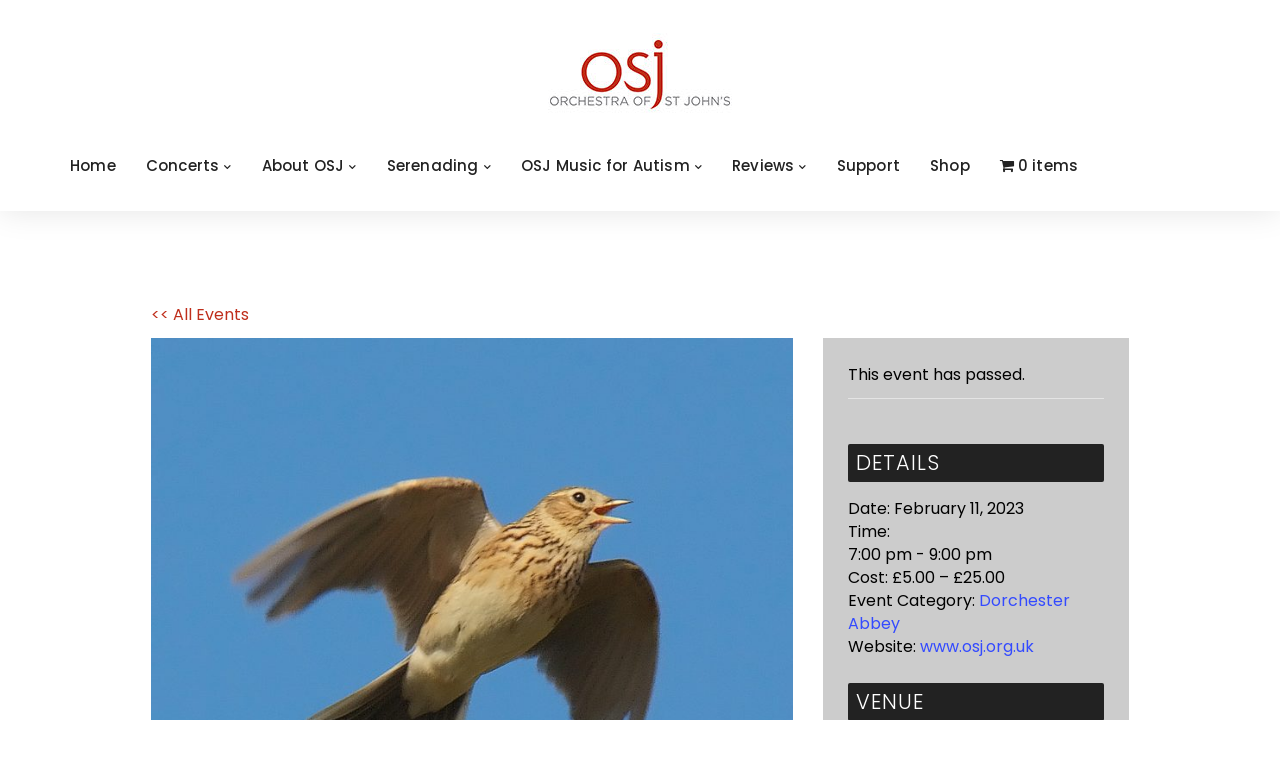

--- FILE ---
content_type: text/html; charset=UTF-8
request_url: https://www.osj.org.uk/osjevent/150th-tribute-to-vaughan-williams-7pm-at-dorchester-abbey/
body_size: 29727
content:
<!DOCTYPE html>
<html lang="en-GB">
	<head><meta http-equiv="Content-Type" content="text/html; charset=utf-8">
		<meta http-equiv="X-UA-Compatible" content="IE=edge">
		<meta name="viewport" content="width=device-width, initial-scale=1">
		<meta name="facebook-domain-verification" content="mlzdeykipzqkkkplo6z92t3ccs6kyw"/>
			<!-- Google tag (gtag.js) -->
<script async src="https://www.googletagmanager.com/gtag/js?id=G-NML9EE61TP"></script>
<script>
  window.dataLayer = window.dataLayer || [];
  function gtag(){dataLayer.push(arguments);}
  gtag('js', new Date());

  gtag('config', 'G-NML9EE61TP');
</script>
		<!-- Google tag (gtag.js) --> <script async src="https://www.googletagmanager.com/gtag/js?id=AW-859261553"></script> 
<script> window.dataLayer = window.dataLayer || []; 
	     function gtag(){dataLayer.push(arguments);} gtag('js', new Date()); 
	     gtag('config', 'AW-859261553'); </script>
		<!-- Facebook Pixel Code -->
<script>
!function(f,b,e,v,n,t,s)
{if(f.fbq)return;n=f.fbq=function(){n.callMethod?
n.callMethod.apply(n,arguments):n.queue.push(arguments)};
if(!f._fbq)f._fbq=n;n.push=n;n.loaded=!0;n.version='2.0';
n.queue=[];t=b.createElement(e);t.async=!0;
t.src=v;s=b.getElementsByTagName(e)[0];
s.parentNode.insertBefore(t,s)}(window, document,'script',
'https://connect.facebook.net/en_US/fbevents.js');
fbq('init', '475191162665357');
fbq('track', 'PageView');
</script>
<noscript><img height="1" width="1" style="display:none"
src=https://www.facebook.com/tr?id=475191162665357&ev=PageView&noscript=1
/></noscript>
<!-- End Facebook Pixel Code -->
					<title>150th tribute to Vaughan Williams &#8211; 7pm at Dorchester Abbey &#8211; Orchestra of St John&#039;s | Taking classical music out into the community</title>
<link rel='stylesheet' id='tribe-events-views-v2-bootstrap-datepicker-styles-css' href='https://www.osj.org.uk/2019/wp-content/plugins/the-events-calendar/vendor/bootstrap-datepicker/css/bootstrap-datepicker.standalone.min.css' type='text/css' media='all' />
<link rel='stylesheet' id='tec-variables-skeleton-css' href='https://www.osj.org.uk/2019/wp-content/plugins/event-tickets/common/build/css/variables-skeleton.css' type='text/css' media='all' />
<link rel='stylesheet' id='tribe-common-skeleton-style-css' href='https://www.osj.org.uk/2019/wp-content/plugins/event-tickets/common/build/css/common-skeleton.css' type='text/css' media='all' />
<link rel='stylesheet' id='tribe-tooltipster-css-css' href='https://www.osj.org.uk/2019/wp-content/plugins/event-tickets/common/vendor/tooltipster/tooltipster.bundle.min.css' type='text/css' media='all' />
<link rel='stylesheet' id='tribe-events-views-v2-skeleton-css' href='https://www.osj.org.uk/2019/wp-content/plugins/the-events-calendar/build/css/views-skeleton.css' type='text/css' media='all' />
<link rel='stylesheet' id='tec-variables-full-css' href='https://www.osj.org.uk/2019/wp-content/plugins/event-tickets/common/build/css/variables-full.css' type='text/css' media='all' />
<link rel='stylesheet' id='tribe-common-full-style-css' href='https://www.osj.org.uk/2019/wp-content/plugins/event-tickets/common/build/css/common-full.css' type='text/css' media='all' />
<link rel='stylesheet' id='tribe-events-views-v2-full-css' href='https://www.osj.org.uk/2019/wp-content/plugins/the-events-calendar/build/css/views-full.css' type='text/css' media='all' />
<link rel='stylesheet' id='tribe-events-views-v2-print-css' href='https://www.osj.org.uk/2019/wp-content/plugins/the-events-calendar/build/css/views-print.css' type='text/css' media='print' />
<link href='https://fonts.googleapis.com/css?family=Poppins:200,300,400,500,600,700&subset=cyrillic,cyrillic-ext,greek,greek-ext,latin-ext' rel='stylesheet' type='text/css'>
<link href='https://fonts.googleapis.com/css?family=Noto+Serif:200,300,400,500,600,700&subset=cyrillic,cyrillic-ext,greek,greek-ext,latin-ext' rel='stylesheet' type='text/css'>
<meta name='robots' content='max-image-preview:large' />
	<style>img:is([sizes="auto" i], [sizes^="auto," i]) { contain-intrinsic-size: 3000px 1500px }</style>
	<script id="cookieyes" type="text/javascript" src="https://cdn-cookieyes.com/client_data/378428078a614a452b53739b/script.js"></script>
<!-- Google Tag Manager for WordPress by gtm4wp.com -->
<script data-cfasync="false" data-pagespeed-no-defer>
	var gtm4wp_datalayer_name = "dataLayer";
	var dataLayer = dataLayer || [];
	const gtm4wp_use_sku_instead = 1;
	const gtm4wp_currency = 'GBP';
	const gtm4wp_product_per_impression = false;
	const gtm4wp_clear_ecommerce = false;
	const gtm4wp_datalayer_max_timeout = 2000;
</script>
<!-- End Google Tag Manager for WordPress by gtm4wp.com --><link rel='dns-prefetch' href='//fonts.googleapis.com' />
<link rel="alternate" type="text/calendar" title="Orchestra of St John&#039;s | Taking classical music out into the community &raquo; iCal Feed" href="https://www.osj.org.uk/events/?ical=1" />
<link rel='stylesheet' id='dashicons-css' href='https://www.osj.org.uk/2019/wp-includes/css/dashicons.min.css' type='text/css' media='all' />
<link rel='stylesheet' id='event-tickets-plus-tickets-css-css' href='https://www.osj.org.uk/2019/wp-content/plugins/event-tickets-plus/build/css/tickets.css' type='text/css' media='all' />
<link rel='stylesheet' id='event-tickets-tickets-css-css' href='https://www.osj.org.uk/2019/wp-content/plugins/event-tickets/build/css/tickets-v1.css' type='text/css' media='all' />
<link rel='stylesheet' id='event-tickets-tickets-rsvp-css-css' href='https://www.osj.org.uk/2019/wp-content/plugins/event-tickets/build/css/rsvp-v1.css' type='text/css' media='all' />
<link rel='stylesheet' id='tribe-events-v2-single-skeleton-css' href='https://www.osj.org.uk/2019/wp-content/plugins/the-events-calendar/build/css/tribe-events-single-skeleton.css' type='text/css' media='all' />
<link rel='stylesheet' id='tribe-events-v2-single-skeleton-full-css' href='https://www.osj.org.uk/2019/wp-content/plugins/the-events-calendar/build/css/tribe-events-single-full.css' type='text/css' media='all' />
<link rel='stylesheet' id='wp-block-library-css' href='https://www.osj.org.uk/2019/wp-includes/css/dist/block-library/style.min.css' type='text/css' media='all' />
<style id='wp-block-library-theme-inline-css' type='text/css'>
.wp-block-audio :where(figcaption){color:#555;font-size:13px;text-align:center}.is-dark-theme .wp-block-audio :where(figcaption){color:#ffffffa6}.wp-block-audio{margin:0 0 1em}.wp-block-code{border:1px solid #ccc;border-radius:4px;font-family:Menlo,Consolas,monaco,monospace;padding:.8em 1em}.wp-block-embed :where(figcaption){color:#555;font-size:13px;text-align:center}.is-dark-theme .wp-block-embed :where(figcaption){color:#ffffffa6}.wp-block-embed{margin:0 0 1em}.blocks-gallery-caption{color:#555;font-size:13px;text-align:center}.is-dark-theme .blocks-gallery-caption{color:#ffffffa6}:root :where(.wp-block-image figcaption){color:#555;font-size:13px;text-align:center}.is-dark-theme :root :where(.wp-block-image figcaption){color:#ffffffa6}.wp-block-image{margin:0 0 1em}.wp-block-pullquote{border-bottom:4px solid;border-top:4px solid;color:currentColor;margin-bottom:1.75em}.wp-block-pullquote cite,.wp-block-pullquote footer,.wp-block-pullquote__citation{color:currentColor;font-size:.8125em;font-style:normal;text-transform:uppercase}.wp-block-quote{border-left:.25em solid;margin:0 0 1.75em;padding-left:1em}.wp-block-quote cite,.wp-block-quote footer{color:currentColor;font-size:.8125em;font-style:normal;position:relative}.wp-block-quote:where(.has-text-align-right){border-left:none;border-right:.25em solid;padding-left:0;padding-right:1em}.wp-block-quote:where(.has-text-align-center){border:none;padding-left:0}.wp-block-quote.is-large,.wp-block-quote.is-style-large,.wp-block-quote:where(.is-style-plain){border:none}.wp-block-search .wp-block-search__label{font-weight:700}.wp-block-search__button{border:1px solid #ccc;padding:.375em .625em}:where(.wp-block-group.has-background){padding:1.25em 2.375em}.wp-block-separator.has-css-opacity{opacity:.4}.wp-block-separator{border:none;border-bottom:2px solid;margin-left:auto;margin-right:auto}.wp-block-separator.has-alpha-channel-opacity{opacity:1}.wp-block-separator:not(.is-style-wide):not(.is-style-dots){width:100px}.wp-block-separator.has-background:not(.is-style-dots){border-bottom:none;height:1px}.wp-block-separator.has-background:not(.is-style-wide):not(.is-style-dots){height:2px}.wp-block-table{margin:0 0 1em}.wp-block-table td,.wp-block-table th{word-break:normal}.wp-block-table :where(figcaption){color:#555;font-size:13px;text-align:center}.is-dark-theme .wp-block-table :where(figcaption){color:#ffffffa6}.wp-block-video :where(figcaption){color:#555;font-size:13px;text-align:center}.is-dark-theme .wp-block-video :where(figcaption){color:#ffffffa6}.wp-block-video{margin:0 0 1em}:root :where(.wp-block-template-part.has-background){margin-bottom:0;margin-top:0;padding:1.25em 2.375em}
</style>
<style id='classic-theme-styles-inline-css' type='text/css'>
/*! This file is auto-generated */
.wp-block-button__link{color:#fff;background-color:#32373c;border-radius:9999px;box-shadow:none;text-decoration:none;padding:calc(.667em + 2px) calc(1.333em + 2px);font-size:1.125em}.wp-block-file__button{background:#32373c;color:#fff;text-decoration:none}
</style>
<style id='yt-player-video-style-inline-css' type='text/css'>
.ytPlayer{display:flex;float:none!important;width:100%}.ytPlayer .ytWrapper{position:relative;width:100%}.ytPlayer .plyr{background:transparent;width:100%}.ytPlayer .plyr .plyr__control--overlaid{-webkit-backdrop-filter:blur(4px);backdrop-filter:blur(4px);height:auto}.ytPlayer .plyr .plyr__control{height:auto}.ytPlayer.left{justify-content:left}.ytPlayer.center{justify-content:center}.ytPlayer.right{justify-content:right}.hideYoutubeUI .plyr iframe{height:200%;top:-50%}.custom-overlay img{height:auto}.hideControlsWhenPause .plyr--paused:not(.plyr--loading) .plyr__controls{opacity:0;transition:opacity .5s}.plyr__poster{background-position:50%;background-size:cover;height:100%;left:0;opacity:0;pointer-events:none;position:absolute;top:0;transition:opacity .3s ease;width:100%;z-index:2}.plyr__poster.show{display:block!important;opacity:1}.components-base-control.ej5x27r4{margin-bottom:0!important}.ytPlayer .ytWrapper.floating-player{background:#000;bottom:20px;box-shadow:0 4px 8px rgba(0,0,0,.2);height:170px;position:fixed;right:20px;width:300px;z-index:999}.floating-player .ytWrapper{height:100%;width:100%}.floating-player .custom-overlay,.floating-player .plyr__time--duration,.floating-player [data-plyr=download],.floating-player [data-plyr=fast-forward],.floating-player [data-plyr=restart],.floating-player [data-plyr=rewind]{display:none}.floating-player .plyr__volume input[type=range]{width:50px}.floating-player iframe{height:100%;width:100%}.close-mini-player{border:none;border-radius:50%;box-shadow:0 2px 5px rgba(0,0,0,.3);color:#fff;cursor:pointer;font-size:14px;padding:10px;position:absolute;right:5px;top:5px}

</style>
<style id='yt-player-timeline-style-inline-css' type='text/css'>
.mb-0{margin-bottom:0}.timelineWrapper .timeline{display:flex;gap:25px;justify-content:center}.timelineWrapper .timeline:last-child:not(:first-child) .videoBorder{border:none}.timelineWrapper .timeline.videoRight{flex-direction:row-reverse}.timelineWrapper .timeline.videoRight .videoText{text-align:right}.timelineWrapper .timeline .videoBox{align-self:center;flex:1;margin-bottom:130px;margin-top:20px;position:relative}.timelineWrapper .timeline .videoBox .plyr__controls{border-radius:0}.timelineWrapper .timeline .videoBox iframe{height:200%;pointer-events:none;top:-50%}.timelineWrapper .videoBorder{border-left:1px dashed #333;height:100%;margin-left:11px;margin-top:8px;position:absolute}.timelineWrapper .videoDot{position:relative}.timelineWrapper .videoDot img{margin-top:3px}.timelineWrapper .videoText{flex:1;padding-top:0;text-align:left}.timelineWrapper .videoText .content{padding:0 20px 20px}.timelineWrapper .videoText h3{font-size:25px;line-height:100%;margin-top:0}.timelineWrapper .borderLeft{border-left:1px dashed #ddd}.timelineWrapper .borderRight{border-right:1px dashed #ddd}.timelineWrapper .plyr__video-wrapper{border-radius:initial}@keyframes opacityIn{0%{opacity:0}to{transform:opacity .9}}@media screen and (max-width:768px){#yt-player .timelineWrapper .timeline{flex-direction:column}#yt-player .timelineWrapper .timeline .videoDot{display:none}#yt-player .timelineWrapper .timeline .videoBox{margin-bottom:15px;width:100%}#yt-player .timelineWrapper .timeline .videoText{text-align:left}}@media screen and (max-width:600px){#yt-player .timelineWrapper .timeline .videoBox{margin-bottom:5px}#yt-player .timelineWrapper .timeline .videoBox #player{border-radius:3px!important;border-width:0!important}#yt-player .timelineWrapper .timeline .videoBox .videoText .content{padding:0}}

</style>
<link rel='stylesheet' id='plyrIoCSS-css' href='https://www.osj.org.uk/2019/wp-content/plugins/yt-player/public/css/plyr.css' type='text/css' media='all' />
<style id='global-styles-inline-css' type='text/css'>
:root{--wp--preset--aspect-ratio--square: 1;--wp--preset--aspect-ratio--4-3: 4/3;--wp--preset--aspect-ratio--3-4: 3/4;--wp--preset--aspect-ratio--3-2: 3/2;--wp--preset--aspect-ratio--2-3: 2/3;--wp--preset--aspect-ratio--16-9: 16/9;--wp--preset--aspect-ratio--9-16: 9/16;--wp--preset--color--black: #000000;--wp--preset--color--cyan-bluish-gray: #abb8c3;--wp--preset--color--white: #ffffff;--wp--preset--color--pale-pink: #f78da7;--wp--preset--color--vivid-red: #cf2e2e;--wp--preset--color--luminous-vivid-orange: #ff6900;--wp--preset--color--luminous-vivid-amber: #fcb900;--wp--preset--color--light-green-cyan: #7bdcb5;--wp--preset--color--vivid-green-cyan: #00d084;--wp--preset--color--pale-cyan-blue: #8ed1fc;--wp--preset--color--vivid-cyan-blue: #0693e3;--wp--preset--color--vivid-purple: #9b51e0;--wp--preset--gradient--vivid-cyan-blue-to-vivid-purple: linear-gradient(135deg,rgba(6,147,227,1) 0%,rgb(155,81,224) 100%);--wp--preset--gradient--light-green-cyan-to-vivid-green-cyan: linear-gradient(135deg,rgb(122,220,180) 0%,rgb(0,208,130) 100%);--wp--preset--gradient--luminous-vivid-amber-to-luminous-vivid-orange: linear-gradient(135deg,rgba(252,185,0,1) 0%,rgba(255,105,0,1) 100%);--wp--preset--gradient--luminous-vivid-orange-to-vivid-red: linear-gradient(135deg,rgba(255,105,0,1) 0%,rgb(207,46,46) 100%);--wp--preset--gradient--very-light-gray-to-cyan-bluish-gray: linear-gradient(135deg,rgb(238,238,238) 0%,rgb(169,184,195) 100%);--wp--preset--gradient--cool-to-warm-spectrum: linear-gradient(135deg,rgb(74,234,220) 0%,rgb(151,120,209) 20%,rgb(207,42,186) 40%,rgb(238,44,130) 60%,rgb(251,105,98) 80%,rgb(254,248,76) 100%);--wp--preset--gradient--blush-light-purple: linear-gradient(135deg,rgb(255,206,236) 0%,rgb(152,150,240) 100%);--wp--preset--gradient--blush-bordeaux: linear-gradient(135deg,rgb(254,205,165) 0%,rgb(254,45,45) 50%,rgb(107,0,62) 100%);--wp--preset--gradient--luminous-dusk: linear-gradient(135deg,rgb(255,203,112) 0%,rgb(199,81,192) 50%,rgb(65,88,208) 100%);--wp--preset--gradient--pale-ocean: linear-gradient(135deg,rgb(255,245,203) 0%,rgb(182,227,212) 50%,rgb(51,167,181) 100%);--wp--preset--gradient--electric-grass: linear-gradient(135deg,rgb(202,248,128) 0%,rgb(113,206,126) 100%);--wp--preset--gradient--midnight: linear-gradient(135deg,rgb(2,3,129) 0%,rgb(40,116,252) 100%);--wp--preset--font-size--small: 13px;--wp--preset--font-size--medium: 20px;--wp--preset--font-size--large: 36px;--wp--preset--font-size--x-large: 42px;--wp--preset--spacing--20: 0.44rem;--wp--preset--spacing--30: 0.67rem;--wp--preset--spacing--40: 1rem;--wp--preset--spacing--50: 1.5rem;--wp--preset--spacing--60: 2.25rem;--wp--preset--spacing--70: 3.38rem;--wp--preset--spacing--80: 5.06rem;--wp--preset--shadow--natural: 6px 6px 9px rgba(0, 0, 0, 0.2);--wp--preset--shadow--deep: 12px 12px 50px rgba(0, 0, 0, 0.4);--wp--preset--shadow--sharp: 6px 6px 0px rgba(0, 0, 0, 0.2);--wp--preset--shadow--outlined: 6px 6px 0px -3px rgba(255, 255, 255, 1), 6px 6px rgba(0, 0, 0, 1);--wp--preset--shadow--crisp: 6px 6px 0px rgba(0, 0, 0, 1);}:where(.is-layout-flex){gap: 0.5em;}:where(.is-layout-grid){gap: 0.5em;}body .is-layout-flex{display: flex;}.is-layout-flex{flex-wrap: wrap;align-items: center;}.is-layout-flex > :is(*, div){margin: 0;}body .is-layout-grid{display: grid;}.is-layout-grid > :is(*, div){margin: 0;}:where(.wp-block-columns.is-layout-flex){gap: 2em;}:where(.wp-block-columns.is-layout-grid){gap: 2em;}:where(.wp-block-post-template.is-layout-flex){gap: 1.25em;}:where(.wp-block-post-template.is-layout-grid){gap: 1.25em;}.has-black-color{color: var(--wp--preset--color--black) !important;}.has-cyan-bluish-gray-color{color: var(--wp--preset--color--cyan-bluish-gray) !important;}.has-white-color{color: var(--wp--preset--color--white) !important;}.has-pale-pink-color{color: var(--wp--preset--color--pale-pink) !important;}.has-vivid-red-color{color: var(--wp--preset--color--vivid-red) !important;}.has-luminous-vivid-orange-color{color: var(--wp--preset--color--luminous-vivid-orange) !important;}.has-luminous-vivid-amber-color{color: var(--wp--preset--color--luminous-vivid-amber) !important;}.has-light-green-cyan-color{color: var(--wp--preset--color--light-green-cyan) !important;}.has-vivid-green-cyan-color{color: var(--wp--preset--color--vivid-green-cyan) !important;}.has-pale-cyan-blue-color{color: var(--wp--preset--color--pale-cyan-blue) !important;}.has-vivid-cyan-blue-color{color: var(--wp--preset--color--vivid-cyan-blue) !important;}.has-vivid-purple-color{color: var(--wp--preset--color--vivid-purple) !important;}.has-black-background-color{background-color: var(--wp--preset--color--black) !important;}.has-cyan-bluish-gray-background-color{background-color: var(--wp--preset--color--cyan-bluish-gray) !important;}.has-white-background-color{background-color: var(--wp--preset--color--white) !important;}.has-pale-pink-background-color{background-color: var(--wp--preset--color--pale-pink) !important;}.has-vivid-red-background-color{background-color: var(--wp--preset--color--vivid-red) !important;}.has-luminous-vivid-orange-background-color{background-color: var(--wp--preset--color--luminous-vivid-orange) !important;}.has-luminous-vivid-amber-background-color{background-color: var(--wp--preset--color--luminous-vivid-amber) !important;}.has-light-green-cyan-background-color{background-color: var(--wp--preset--color--light-green-cyan) !important;}.has-vivid-green-cyan-background-color{background-color: var(--wp--preset--color--vivid-green-cyan) !important;}.has-pale-cyan-blue-background-color{background-color: var(--wp--preset--color--pale-cyan-blue) !important;}.has-vivid-cyan-blue-background-color{background-color: var(--wp--preset--color--vivid-cyan-blue) !important;}.has-vivid-purple-background-color{background-color: var(--wp--preset--color--vivid-purple) !important;}.has-black-border-color{border-color: var(--wp--preset--color--black) !important;}.has-cyan-bluish-gray-border-color{border-color: var(--wp--preset--color--cyan-bluish-gray) !important;}.has-white-border-color{border-color: var(--wp--preset--color--white) !important;}.has-pale-pink-border-color{border-color: var(--wp--preset--color--pale-pink) !important;}.has-vivid-red-border-color{border-color: var(--wp--preset--color--vivid-red) !important;}.has-luminous-vivid-orange-border-color{border-color: var(--wp--preset--color--luminous-vivid-orange) !important;}.has-luminous-vivid-amber-border-color{border-color: var(--wp--preset--color--luminous-vivid-amber) !important;}.has-light-green-cyan-border-color{border-color: var(--wp--preset--color--light-green-cyan) !important;}.has-vivid-green-cyan-border-color{border-color: var(--wp--preset--color--vivid-green-cyan) !important;}.has-pale-cyan-blue-border-color{border-color: var(--wp--preset--color--pale-cyan-blue) !important;}.has-vivid-cyan-blue-border-color{border-color: var(--wp--preset--color--vivid-cyan-blue) !important;}.has-vivid-purple-border-color{border-color: var(--wp--preset--color--vivid-purple) !important;}.has-vivid-cyan-blue-to-vivid-purple-gradient-background{background: var(--wp--preset--gradient--vivid-cyan-blue-to-vivid-purple) !important;}.has-light-green-cyan-to-vivid-green-cyan-gradient-background{background: var(--wp--preset--gradient--light-green-cyan-to-vivid-green-cyan) !important;}.has-luminous-vivid-amber-to-luminous-vivid-orange-gradient-background{background: var(--wp--preset--gradient--luminous-vivid-amber-to-luminous-vivid-orange) !important;}.has-luminous-vivid-orange-to-vivid-red-gradient-background{background: var(--wp--preset--gradient--luminous-vivid-orange-to-vivid-red) !important;}.has-very-light-gray-to-cyan-bluish-gray-gradient-background{background: var(--wp--preset--gradient--very-light-gray-to-cyan-bluish-gray) !important;}.has-cool-to-warm-spectrum-gradient-background{background: var(--wp--preset--gradient--cool-to-warm-spectrum) !important;}.has-blush-light-purple-gradient-background{background: var(--wp--preset--gradient--blush-light-purple) !important;}.has-blush-bordeaux-gradient-background{background: var(--wp--preset--gradient--blush-bordeaux) !important;}.has-luminous-dusk-gradient-background{background: var(--wp--preset--gradient--luminous-dusk) !important;}.has-pale-ocean-gradient-background{background: var(--wp--preset--gradient--pale-ocean) !important;}.has-electric-grass-gradient-background{background: var(--wp--preset--gradient--electric-grass) !important;}.has-midnight-gradient-background{background: var(--wp--preset--gradient--midnight) !important;}.has-small-font-size{font-size: var(--wp--preset--font-size--small) !important;}.has-medium-font-size{font-size: var(--wp--preset--font-size--medium) !important;}.has-large-font-size{font-size: var(--wp--preset--font-size--large) !important;}.has-x-large-font-size{font-size: var(--wp--preset--font-size--x-large) !important;}
:where(.wp-block-post-template.is-layout-flex){gap: 1.25em;}:where(.wp-block-post-template.is-layout-grid){gap: 1.25em;}
:where(.wp-block-columns.is-layout-flex){gap: 2em;}:where(.wp-block-columns.is-layout-grid){gap: 2em;}
:root :where(.wp-block-pullquote){font-size: 1.5em;line-height: 1.6;}
</style>
<link rel='stylesheet' id='contact-form-7-css' href='https://www.osj.org.uk/2019/wp-content/plugins/contact-form-7/includes/css/styles.css' type='text/css' media='all' />
<link rel='stylesheet' id='events-manager-css' href='https://www.osj.org.uk/2019/wp-content/plugins/events-manager/includes/css/events-manager.min.css' type='text/css' media='all' />
<style id='events-manager-inline-css' type='text/css'>
body .em { --font-family : inherit; --font-weight : inherit; --font-size : 1em; --line-height : inherit; }
</style>
<link rel='stylesheet' id='woocommerce-layout-css' href='https://www.osj.org.uk/2019/wp-content/plugins/woocommerce/assets/css/woocommerce-layout.css' type='text/css' media='all' />
<link rel='stylesheet' id='woocommerce-smallscreen-css' href='https://www.osj.org.uk/2019/wp-content/plugins/woocommerce/assets/css/woocommerce-smallscreen.css' type='text/css' media='only screen and (max-width: 768px)' />
<link rel='stylesheet' id='woocommerce-general-css' href='https://www.osj.org.uk/2019/wp-content/plugins/woocommerce/assets/css/woocommerce.css' type='text/css' media='all' />
<style id='woocommerce-inline-inline-css' type='text/css'>
.woocommerce form .form-row .required { visibility: visible; }
</style>
<link rel='stylesheet' id='albdesign-wc-donation-frontend-css' href='https://www.osj.org.uk/2019/wp-content/plugins/woocommerce_donations_on_cart/assets/css/frontend.css' type='text/css' media='all' />
<link rel='stylesheet' id='wpmenucart-icons-css' href='https://www.osj.org.uk/2019/wp-content/plugins/wp-menu-cart/assets/css/wpmenucart-icons.min.css' type='text/css' media='all' />
<style id='wpmenucart-icons-inline-css' type='text/css'>
@font-face{font-family:WPMenuCart;src:url(https://www.osj.org.uk/2019/wp-content/plugins/wp-menu-cart/assets/fonts/WPMenuCart.eot);src:url(https://www.osj.org.uk/2019/wp-content/plugins/wp-menu-cart/assets/fonts/WPMenuCart.eot?#iefix) format('embedded-opentype'),url(https://www.osj.org.uk/2019/wp-content/plugins/wp-menu-cart/assets/fonts/WPMenuCart.woff2) format('woff2'),url(https://www.osj.org.uk/2019/wp-content/plugins/wp-menu-cart/assets/fonts/WPMenuCart.woff) format('woff'),url(https://www.osj.org.uk/2019/wp-content/plugins/wp-menu-cart/assets/fonts/WPMenuCart.ttf) format('truetype'),url(https://www.osj.org.uk/2019/wp-content/plugins/wp-menu-cart/assets/fonts/WPMenuCart.svg#WPMenuCart) format('svg');font-weight:400;font-style:normal;font-display:swap}
</style>
<link rel='stylesheet' id='wpmenucart-css' href='https://www.osj.org.uk/2019/wp-content/plugins/wp-menu-cart/assets/css/wpmenucart-main.min.css' type='text/css' media='all' />
<link rel='stylesheet' id='ytp-style-css' href='https://www.osj.org.uk/2019/wp-content/plugins/yt-player/public/css/plyr-v3.7.8.css' type='text/css' media='all' />
<link rel='stylesheet' id='brands-styles-css' href='https://www.osj.org.uk/2019/wp-content/plugins/woocommerce/assets/css/brands.css' type='text/css' media='all' />
<link rel='stylesheet' id='prettyphoto-css' href='https://www.osj.org.uk/2019/wp-content/plugins/js_composer/assets/lib/vendor/prettyphoto/css/prettyPhoto.min.css' type='text/css' media='all' />
<link rel='stylesheet' id='bootstrap-css' href='https://www.osj.org.uk/2019/wp-content/themes/eventchamp/include/assets/css/bootstrap.min.css' type='text/css' media='all' />
<link rel='stylesheet' id='fontawesome-css' href='https://www.osj.org.uk/2019/wp-content/themes/eventchamp/include/assets/css/fontawesome.min.css' type='text/css' media='all' />
<link rel='stylesheet' id='swiper-css' href='https://www.osj.org.uk/2019/wp-content/themes/eventchamp/include/assets/css/swiper.min.css' type='text/css' media='all' />
<link rel='stylesheet' id='scrollbar-css' href='https://www.osj.org.uk/2019/wp-content/themes/eventchamp/include/assets/css/scrollbar.min.css' type='text/css' media='all' />
<link rel='stylesheet' id='bootstrap-select-css' href='https://www.osj.org.uk/2019/wp-content/themes/eventchamp/include/assets/css/bootstrap-select.min.css' type='text/css' media='all' />
<link rel='stylesheet' id='fullcalendar-css' href='https://www.osj.org.uk/2019/wp-content/themes/eventchamp/include/assets/css/fullcalendar.min.css' type='text/css' media='all' />
<link rel='stylesheet' id='eventchamp-woocommerce-css' href='https://www.osj.org.uk/2019/wp-content/themes/eventchamp/include/assets/css/woocommerce.min.css' type='text/css' media='all' />
<link rel='stylesheet' id='eventchamp-wp-core-css' href='https://www.osj.org.uk/2019/wp-content/themes/eventchamp/include/assets/css/wp-core.min.css' type='text/css' media='all' />
<link rel='stylesheet' id='ion-range-slider-css' href='https://www.osj.org.uk/2019/wp-content/themes/eventchamp/include/assets/css/ion-range-slider.min.css' type='text/css' media='all' />
<link rel='stylesheet' id='ion-range-slider-flat-theme-css' href='https://www.osj.org.uk/2019/wp-content/themes/eventchamp/include/assets/css/ion-range-slider-flat-theme.min.css' type='text/css' media='all' />
<link rel='stylesheet' id='eventchamp-css' href='https://www.osj.org.uk/2019/wp-content/themes/eventchamp/style.css' type='text/css' media='all' />
<style id='eventchamp-inline-css' type='text/css'>
body,.ui-widget-content{font-family:Poppins;}
body{color:#000000;font-family:Noto Serif;font-size:15px;font-weight:lighter;}
h1{font-family:Poppins;font-size:28px;}
h2{font-family:Poppins;}
h3{font-family:Poppins;}
h4{color:#000000;font-family:Poppins;font-size:20px;font-weight:400;}
h5{font-family:Poppins;}
h6{font-family:Poppins;}
.woocommerce #respond input#submit.alt, .woocommerce a.button.alt, .woocommerce button.button.alt, .woocommerce input.button.alt, .woocommerce #respond input#submit, .woocommerce a.button, .woocommerce button.button, .woocommerce input.button, button, input[type="submit"]{font-family:Poppins;letter-spacing:0.01em;}
.gt-header .gt-navbar .gt-menu{font-family:Poppins;}
body{background-color: #ffffff;}.gt-site-wrapper{background-color: #ffffff;}.gt-widget, .gt-section, .gt-event-section-tabs, .gt-page-content{background-color:#ffffff;}.gt-user-activity > ul > li svg, .gt-content-detail-box > ul > li > .gt-icon > svg{fill:#bf2e1b;}.gt-footer.gt-style-1 .gt-social-links-element.gt-style-6 ul li a:hover, .gt-footer.gt-style-1 .gt-social-links-element.gt-style-6 ul li a:focus, .gt-footer.gt-style-1 a:hover, .gt-footer.gt-style-1 a:focus, .gt-event-style-2 .gt-information > div a:focus, .gt-event-style-2 .gt-information > div a:hover, .gt-footer.gt-style-1 .post-list-style-3 .title a:hover, .gt-footer.gt-style-1 .post-list-style-3 .title a:focus, .gt-mobile-menu .gt-bottom .gt-social-links li a:hover, .gt-mobile-menu .gt-bottom .gt-social-links li a:focus, .gt-modal .gt-register-content .gt-modal-footer a:hover, .gt-modal .gt-register-content .gt-modal-footer a:focus, .gt-modal .gt-login-content .gt-modal-footer a:hover, .gt-modal .gt-login-content .gt-modal-footer a:focus, .gt-countdown.gt-style-3 ul li > .gt-inner, .gt-footer .post-list-style-3 .title a:hover, .gt-footer .post-list-style-3 .title a:focus, .gt-feature-box .gt-content .gt-title, .gt-feature-box .gt-icon, .gt-map.gt-events-map .gt-map-popup .gt-inner a:hover, .gt-map.gt-events-map .gt-map-popup .gt-inner a:focus, .gt-map.gt-events-map .gt-map-popup .gt-bottom-links > li > i, .gt-label.gt-style-4, .gt-post-style-1 .gt-bottom .gt-more:hover, .gt-post-style-1 .gt-bottom .gt-more:focus, .gt-post-style-1 .gt-bottom > ul a:hover, .gt-post-style-1 .gt-bottom > ul a:focus, .gt-post-style-2 .gt-bottom .gt-more:hover, .gt-post-style-2 .gt-bottom .gt-more:focus, .gt-post-style-2 .gt-bottom > ul a:hover, .gt-post-style-2 .gt-bottom > ul a:focus, .gt-page-content .gt-post-meta a:hover, .gt-page-content .gt-post-meta a:focus, .gt-pagination ul li > span.current, .gt-pagination ul li > a:hover, .gt-pagination ul li > a:focus, .gt-post-pagination ul li a:hover, .gt-post-pagination ul li a:focus, .gt-page-content .gt-post-meta ul li i, .gt-event-ticket.gt-style-1 .gt-ticket-inner > .gt-details .gt-subtitle, .gt-event-ticket.gt-style-1 .gt-ticket-inner > .gt-details > .gt-price, .gt-event-ticket.gt-style-1 .gt-ticket-inner > .gt-ticket-features p:before, .gt-event-ticket.gt-style-2 .gt-ticket-inner .gt-title, .gt-event-ticket.gt-style-2 .gt-price, .gt-event-ticket.gt-style-3 .gt-ticket-inner .gt-title, .gt-event-ticket.gt-style-3 .gt-price, .gt-event-ticket.gt-style-4 .gt-price, .gt-event-ticket.gt-style-4 .gt-ticket-inner .gt-ticket-features p:before, .gt-event-ticket.gt-style-5 .gt-price, .gt-event-ticket.gt-style-5 .gt-ticket-inner .gt-ticket-features p:before, .gt-event-ticket.gt-style-6 .gt-ticket-features p:before, .gt-event-ticket.gt-style-6 .gt-ticket-header .gt-price, .gt-event-ticket.gt-style-7 .gt-ticket-features p:before, .gt-event-ticket.gt-style-7 .gt-ticket-header .gt-price, .gt-event-buttons ul li a:hover, .gt-event-buttons ul li a:focus, .gt-event-schedule.gt-style-2 .gt-schedule-tabs > li > a.active, .gt-event-schedule.gt-style-2 .gt-schedule-tabs > li > a.active:visited, .gt-event-schedule.gt-style-2 .gt-schedule-tabs > li > a:hover, .gt-event-schedule.gt-style-2 .gt-schedule-tabs > li > a:focus, .gt-speaker.gt-style-1 .gt-content .gt-name a:hover, .gt-speaker.gt-style-1 .gt-content .gt-name a:focus, .gt-speaker.gt-style-1 .gt-social-links ul li a:focus, .gt-speaker.gt-style-1 .gt-social-links ul li a:hover, .gt-speaker.gt-style-2 .gt-social-links ul li a:focus, .gt-speaker.gt-style-2 .gt-social-links ul li a:hover, .gt-speaker.gt-style-3 .gt-social-links ul li a:focus, .gt-speaker.gt-style-3 .gt-social-links ul li a:hover, .gt-speaker.gt-style-4 .gt-social-links ul li a:focus, .gt-speaker.gt-style-4 .gt-social-links ul li a:hover, .gt-speaker.gt-style-5 .gt-social-links ul li a:focus, .gt-speaker.gt-style-5 .gt-social-links ul li a:hover, .gt-speaker.gt-style-6 .gt-social-links ul li a:focus, .gt-speaker.gt-style-6 .gt-social-links ul li a:hover, .gt-content-detail-box > ul > li > .gt-content > .gt-inner a:hover, .gt-content-detail-box > ul > li > .gt-content > .gt-inner a:focus, .gt-content-detail-box > ul > li > .gt-icon > i, .gt-icon-list ul li i, .gt-mailchimp-newsletter .title i, .gt-button.gt-style-6 a:hover, .gt-button.gt-style-6 a:focus, .gt-button.gt-style-5 a, .gt-button.gt-style-5 a:visited, .gt-button.gt-style-3 a:hover, .gt-button.gt-style-3 a:focus, .gt-button.gt-style-2 a:hover, .gt-button.gt-style-2 a:focus, .gt-button.gt-style-1 a:hover, .gt-button.gt-style-1 a:focus, .gt-contact-box i, .gt-counter > .gt-title, .gt-counter > .gt-number, .gt-testimonials-carousel .content .name, .gt-eventchamp-service-box .gt-title, .gt-eventchamp-service-box i, .gt-categorized-events .gt-nav > li > a.active, .gt-categorized-events .gt-nav > li > a.active:visited, .gt-categorized-events .gt-nav > li > a:hover, .gt-categorized-events .gt-nav > li > a:focus, .gt-heading .gt-title span, .gt-eventchamp-slider .gt-slider-content .gt-title .gt-secondary, .gt-countdown-slider.gt-style-1 > .gt-slider-content .gt-title .gt-secondary, .gt-countdown-slider.gt-style-3 > .gt-slider-content > .gt-counter .gt-counter-inner > div, .gt-events-slider .gt-slide-inner .gt-content .gt-information > li i, .woocommerce div.product .woocommerce-tabs ul.tabs li a:hover, .woocommerce div.product .woocommerce-tabs ul.tabs li a:focus, .woocommerce div.product .stock, .woocommerce .woocommerce-MyAccount-navigation ul li a, .woocommerce .woocommerce-MyAccount-navigation ul li a:visited, .woocommerce-error::before, .woocommerce-info::before, .woocommerce-message::before, .woocommerce nav.woocommerce-pagination ul li a, .woocommerce nav.woocommerce-pagination ul li a:visited, .woocommerce div.product .woocommerce-tabs ul.tabs li a, .woocommerce div.product .woocommerce-tabs ul.tabs li a:visited, .woocommerce div.product .woocommerce-tabs ul.tabs li, .woocommerce div.product p.price, .woocommerce div.product span.price, .woocommerce ul.products li.product .price, .woocommerce #respond input#submit.alt:hover, .woocommerce a.button.alt:hover, .woocommerce button.button.alt:hover, .woocommerce input.button.alt:hover, .woocommerce #respond input#submit:hover, .woocommerce a.button:hover, .woocommerce button.button:hover, .woocommerce input.button:hover, .select2-container--default .select2-results__option--highlighted[aria-selected], .select2-container--default .select2-results__option--highlighted[data-selected], .select2-container--default .select2-results__option[aria-selected=true], .select2-container--default .select2-results__option[data-selected=true], .plyr__progress--played, .plyr__volume--display, .bootstrap-select.gt-select .dropdown-item:focus, .bootstrap-select.gt-select .dropdown-item:hover, .bootstrap-select.gt-select .dropdown-item.active, .bootstrap-select.gt-select .dropdown-item:active, blockquote:before, button:hover, input[type="submit"]:hover, button:active, input[type="submit"]:active, button:active:hover, input[type="submit"]:active:hover, button:active:focus, input[type="submit"]:active:focus, button:active:visited, input[type="submit"]:active:visited, button:focus, input[type="submit"]:focus, a:hover, a:focus, .gt-header.gt-style-1.gt-style-2 .gt-elements .gt-social-links li a:hover, .gt-header.gt-style-1.gt-style-2 .gt-elements .gt-social-links li a:focus, .gt-header.gt-style-1.gt-style-2 .gt-navbar .gt-menu > li a:hover, .gt-header.gt-style-1.gt-style-2 .gt-navbar .gt-menu > li a:focus, .gt-header.gt-style-1.gt-style-2 .gt-navbar .gt-menu > li:hover > a, .gt-header.gt-style-1.gt-style-2 .gt-navbar .gt-menu > li:hover > a:visited, .gt-header.gt-style-1.gt-style-2 .gt-navbar .gt-menu > li>a:hover, .gt-header.gt-style-1.gt-style-2 .gt-navbar .gt-menu > li>a:focus, .gt-header.gt-style-1.gt-style-2 .gt-navbar .gt-menu li .gt-dropdown-menu li a:hover, .gt-header.gt-style-1.gt-style-2 .gt-navbar .gt-menu li .gt-dropdown-menu li a:focus, .gt-header.gt-style-3.gt-style-4 .gt-elements .gt-social-links li a:hover, .gt-header.gt-style-3.gt-style-4 .gt-elements .gt-social-links li a:focus, .gt-header.gt-style-3.gt-style-4 .gt-navbar .gt-menu > li a:hover, .gt-header.gt-style-3.gt-style-4 .gt-navbar .gt-menu > li a:focus, .gt-header.gt-style-3.gt-style-4 .gt-navbar .gt-menu > li:hover > a, .gt-header.gt-style-3.gt-style-4 .gt-navbar .gt-menu > li:hover > a:visited, .gt-header.gt-style-3.gt-style-4 .gt-navbar .gt-menu > li > a:hover, .gt-header.gt-style-3.gt-style-4 .gt-navbar .gt-menu > li > a:focus, .gt-header.gt-style-3.gt-style-4 .gt-navbar .gt-menu li .gt-dropdown-menu li a:hover, .gt-header.gt-style-3.gt-style-4 .gt-navbar .gt-menu li .gt-dropdown-menu li a:focus, .gt-header.gt-style-5.gt-style-6 .gt-elements .gt-social-links li a:hover, .gt-header.gt-style-5.gt-style-6 .gt-elements .gt-social-links li a:focus, .gt-header.gt-style-5.gt-style-6 .gt-navbar .gt-menu > li a:hover, .gt-header.gt-style-5.gt-style-6 .gt-navbar .gt-menu > li a:focus, .gt-header.gt-style-5.gt-style-6 .gt-navbar .gt-menu > li:hover > a, .gt-header.gt-style-5.gt-style-6 .gt-navbar .gt-menu > li:hover > a:visited, .gt-header.gt-style-5.gt-style-6 .gt-navbar .gt-menu > li > a:hover, .gt-header.gt-style-5.gt-style-6 .gt-navbar .gt-menu > li > a:focus, .gt-header.gt-style-5.gt-style-6 .gt-navbar .gt-menu li .gt-dropdown-menu li a:hover, .gt-header.gt-style-5.gt-style-6 .gt-navbar .gt-menu li .gt-dropdown-menu li a:focus, .gt-footer a:hover, .gt-footer a:focus, .gt-page-title-bar .gt-breadcrumb nav > ol > li a:focus, .gt-page-title-bar .gt-breadcrumb nav > ol > li a:hover, .gt-page-title-bar .gt-breadcrumb nav > ol > li.gt-item-current, .gt-page-title-bar .gt-breadcrumb nav > ol > li.current-item, .gt-mobile-menu .gt-top .gt-menu .gt-dropdown-menu > .active > a, .gt-mobile-menu .gt-top .gt-menu .gt-dropdown-menu > .active > a:focus, .gt-mobile-menu .gt-top .gt-menu .gt-dropdown-menu > .active > a:hover, .gt-mobile-menu .gt-top .gt-menu > li a:hover, .gt-mobile-menu .gt-top .gt-menu > li a:focus, .gt-mobile-menu .gt-top .gt-menu li:hover > a, .gt-mobile-menu .gt-top .gt-menu li:focus > a:visited, .gt-mobile-menu .gt-top .gt-menu li:hover > i, .gt-mobile-menu .gt-top .gt-menu li:focus > i, .gt-flex-menu li a:focus, .gt-flex-menu li a:hover, .fc-state-default:hover, .fc-state-default:focus, .fc button:hover, .fc button:focus, .gt-post-style-1 .gt-bottom > ul > li i, .gt-post-style-1 .gt-bottom .gt-more:hover, .gt-post-style-1 .gt-bottom .gt-more:focus, .gt-post-style-1 .gt-image .gt-category ul a, .gt-post-style-1 .gt-image .gt-category ul a:visited, .gt-post-style-1 .gt-image .gt-category ul, .gt-post-style-2 .gt-bottom > ul > li i, .gt-post-style-2 .gt-bottom .gt-more:hover, .gt-post-style-2 .gt-bottom .gt-more:focus, .gt-post-style-2 .gt-image .gt-category ul a, .gt-post-style-2 .gt-image .gt-category ul a:visited, .gt-post-style-2 .gt-image .gt-category ul, .gt-post-style-3 .gt-information > div i, .gt-event-style-1 .gt-venue a:focus, .gt-event-style-1 .gt-venue a:hover, .gt-event-style-1 .gt-location ul li a:focus, .gt-event-style-1 .gt-location ul li a:hover, .gt-event-style-1 .gt-location i, .gt-event-style-1 .gt-date i, .gt-event-style-1 .gt-time i, .gt-event-style-1 .gt-venue i, .gt-event-style-1 .gt-stock i, .gt-event-style-1 .gt-event-status, .gt-event-style-2 .gt-information > div i, .gt-event-style-3 .gt-venue a:focus, .gt-event-style-3 .gt-venue a:hover, .gt-event-style-3 .gt-location ul li a:focus, .gt-event-style-3 .gt-location ul li a:hover, .gt-event-style-3 .gt-price i, .gt-event-style-3 .gt-status i, .gt-event-style-3 .gt-location i, .gt-event-style-3 .gt-date i, .gt-event-style-3 .gt-time i, .gt-event-style-3 .gt-stock i, .gt-event-style-3 .gt-venue i, .gt-event-style-4 .gt-venue a:focus, .gt-event-style-4 .gt-venue a:hover, .gt-event-style-4 .gt-location ul li a:focus, .gt-event-style-4 .gt-location ul li a:hover, .gt-event-style-4 .gt-price i, .gt-event-style-4 .gt-status i, .gt-event-style-4 .gt-location i, .gt-event-style-4 .gt-date i, .gt-event-style-4 .gt-time i, .gt-event-style-4 .gt-venue i, .gt-event-style-4 .gt-stock i, .gt-white .gt-venue-style-1 .gt-title a:hover, .gt-white .gt-venue-style-1 .gt-title a:focus, .gt-venue-style-1 .gt-title a:hover, .gt-venue-style-1 .gt-title a:focus, .gt-venue-style-1 .gt-image .gt-location, .gt-venue-style-1 .gt-image .gt-location a, .gt-venue-style-1 .gt-image .gt-location a:visited, .gt-venue-style-1 .gt-image .status, .gt-venue-style-2 .gt-information > div i, .gt-content-favorite-add-popup:before, .gt-content-favorite-remove-popup:before, .gt-content-like-add-popup:before, .gt-content-like-remove-popup:before, .edit-link a:focus, .edit-link a:hover{color:#bf2e1b;}.irs-bar, .irs-slider, .irs-from, .irs-to, .irs-single, .gt-countdown.gt-style-4 ul li > .gt-inner, .gt-countdown.gt-style-1 ul li > .gt-inner, .gt-feature-box .gt-content .gt-line, .gt-post-style-1 .gt-bottom .gt-more, .gt-post-style-1 .gt-bottom .gt-more:visited, .gt-post-style-2 .gt-bottom .gt-more, .gt-post-style-2 .gt-bottom .gt-more:visited, .gt-pagination ul li > span, .gt-pagination ul li > a, .gt-pagination ul li > a:visited, .gt-post-pagination ul li a, .gt-post-pagination ul li a:visited, .gt-event-section-tabs .gt-event-tabs > li > a:after, .gt-event-section-tabs .gt-event-tabs > li > a:visited:after, .woocommerce .woocommerce-MyAccount-navigation ul li.is-active a, .woocommerce .woocommerce-MyAccount-navigation ul li.is-active a:visited, .woocommerce .woocommerce-MyAccount-navigation ul li a:hover, .woocommerce .woocommerce-MyAccount-navigation ul li a:focus, .woocommerce .woocommerce-MyAccount-navigation ul li a:hover, .woocommerce .woocommerce-MyAccount-navigation ul li a:focus, .woocommerce .woocommerce-MyAccount-navigation ul li.is-active a, .woocommerce .woocommerce-MyAccount-navigation ul li.is-active a:visited, .woocommerce #respond input#submit.disabled:hover, .woocommerce #respond input#submit:disabled:hover, .woocommerce #respond input#submit:disabled[disabled]:hover, .woocommerce a.button.disabled:hover, .woocommerce a.button:disabled:hover, .woocommerce a.button:disabled[disabled]:hover, .woocommerce button.button.disabled:hover, .woocommerce button.button:disabled:hover, .woocommerce button.button:disabled[disabled]:hover, .woocommerce input.button.disabled:hover, .woocommerce input.button:disabled:hover, .woocommerce input.button:disabled[disabled]:hover, .woocommerce nav.woocommerce-pagination ul li span.current, .woocommerce nav.woocommerce-pagination ul li a:focus, .woocommerce nav.woocommerce-pagination ul li a:hover, .woocommerce div.product .woocommerce-tabs ul.tabs li.active, .woocommerce div.product .woocommerce-tabs ul.tabs li.active a, .woocommerce div.product .woocommerce-tabs ul.tabs li.active a:visited, .woocommerce div.product .woocommerce-tabs ul.tabs li.active a:hover, .woocommerce div.product .woocommerce-tabs ul.tabs li.active a:focus, .woocommerce div.product .woocommerce-tabs ul.tabs li a:hover, .woocommerce div.product .woocommerce-tabs ul.tabs li a:focus, .woocommerce span.onsale, .woocommerce nav.woocommerce-pagination ul li span.current, .woocommerce .widget_price_filter .ui-slider .ui-slider-range, .woocommerce .widget_price_filter .ui-slider .ui-slider-handle, .woocommerce #respond input#submit.alt, .woocommerce a.button.alt, .woocommerce button.button.alt, .woocommerce input.button.alt, .woocommerce #respond input#submit, .woocommerce a.button, .woocommerce button.button, .woocommerce input.button, .gt-event-schedule.gt-style-1 .gt-schedule-tabs, .gt-event-schedule.gt-style-1 .gt-dropdown .gt-panel-body .gt-schedule-speakers .gt-list ul li a:hover, .gt-event-schedule.gt-style-1 .gt-dropdown .gt-panel-body .gt-schedule-speakers .gt-list ul li a:focus, .gt-event-schedule.gt-style-2 .gt-dropdown .gt-panel-body .gt-schedule-speakers .gt-list ul li a:hover, .gt-event-schedule.gt-style-2 .gt-dropdown .gt-panel-body .gt-schedule-speakers .gt-list ul li a:focus, .gt-event-schedule.gt-style-3 .gt-dropdown .gt-panel-body .gt-schedule-speakers .gt-list ul li a:hover, .gt-event-schedule.gt-style-3 .gt-dropdown .gt-panel-body .gt-schedule-speakers .gt-list ul li a:focus, .gt-event-schedule.gt-style-4 > .gt-item > ul > li .gt-content .gt-schedule-speakers .gt-list ul li a:hover, .gt-event-schedule.gt-style-4 > .gt-item > ul > li .gt-content .gt-schedule-speakers .gt-list ul li a:focus, .gt-event-schedule.gt-style-5 > .gt-item > ul > li .gt-content .gt-schedule-speakers .gt-list ul li a:hover, .gt-event-schedule.gt-style-5 > .gt-item > ul > li .gt-content .gt-schedule-speakers .gt-list ul li a:focus, .gt-event-schedule.gt-style-6 > .gt-item > ul > li .gt-content .gt-schedule-speakers .gt-list ul li a:hover, .gt-event-schedule.gt-style-6 > .gt-item > ul > li .gt-content .gt-schedule-speakers .gt-list ul li a:focus, .gt-event-schedule.gt-style-2 .gt-schedule-tabs > li > a, .gt-event-schedule.gt-style-2 .gt-schedule-tabs > li > a:visited, .gt-event-schedule.gt-style-4 > .gt-item > .gt-heading, .gt-event-schedule.gt-style-5 > .gt-item > .gt-heading, .gt-event-schedule.gt-style-6 > .gt-item > .gt-heading, .gt-organizers.gt-style-1 ul li a:hover, .gt-organizers.gt-style-1 ul li a:focus, .gt-organizers.gt-style-2 ul li a:hover, .gt-organizers.gt-style-2 ul li a:focus, .gt-organizers.gt-style-3 ul li a, .gt-organizers.gt-style-3 ul li a:visited, .gt-tags.gt-style-1 ul li a:hover, .gt-tags.gt-style-1 ul li a:focus, .gt-tags.gt-style-2 ul li a:hover, .gt-tags.gt-style-2 ul li a:focus, .gt-tags.gt-style-3 ul li a, .gt-tags.gt-style-3 ul li a:visited, .gt-categories.gt-style-1 ul li a:hover, .gt-categories.gt-style-1 ul li a:focus, .gt-categories.gt-style-2 ul li a:hover, .gt-categories.gt-style-2 ul li a:focus, .gt-categories.gt-style-3 ul li a, .gt-categories.gt-style-3 ul li a:visited, .gt-social-sharing.gt-style-1 ul li a:hover, .gt-social-sharing.gt-style-1 ul li a:focus, .gt-social-sharing.gt-style-2 ul li a:hover, .gt-social-sharing.gt-style-2 ul li a:focus, .gt-social-sharing.gt-style-3 ul li a:hover, .gt-social-sharing.gt-style-3 ul li a:focus, .gt-social-sharing.gt-style-4 ul li a:hover, .gt-social-sharing.gt-style-4 ul li a:focus, .gt-social-sharing.gt-style-5 ul li a:hover, .gt-social-sharing.gt-style-5 ul li a:focus, .gt-social-sharing.gt-style-6 ul li a, .gt-social-sharing.gt-style-6 ul li a:visited, .gt-social-sharing.gt-style-7 ul li a:hover, .gt-social-sharing.gt-style-7 ul li a:focus, .gt-social-links-element.gt-style-1 ul li a:hover, .gt-social-links-element.gt-style-1 ul li a:focus, .gt-social-links-element.gt-style-2 ul li a:hover, .gt-social-links-element.gt-style-2 ul li a:focus, .gt-social-links-element.gt-style-3 ul li a:hover, .gt-social-links-element.gt-style-3 ul li a:focus, .gt-social-links-element.gt-style-4 ul li a:hover, .gt-social-links-element.gt-style-4 ul li a:focus, .gt-social-links-element.gt-style-5 ul li a:hover, .gt-social-links-element.gt-style-5 ul li a:focus, .gt-social-links-element.gt-style-6 ul li a, .gt-social-links-element.gt-style-6 ul li a:visited, .gt-social-links-element.gt-style-7 ul li a:hover, .gt-social-links-element.gt-style-7 ul li a:focus, .gt-event-buttons ul li a, .gt-event-buttons ul li a:visited, .gt-content-detail-box > ul > li.gt-event-counter, .gt-button.gt-style-3 a, .gt-button.gt-style-3 a:visited, .gt-button.gt-style-2 a, .gt-button.gt-style-2 a:visited, .gt-button.gt-style-1 a, .gt-button.gt-style-1 a:visited, .gt-app-box .gt-item a:hover, .gt-app-box .gt-item a:focus, .gt-blog-carousel .gt-slider-prev:hover, .gt-blog-carousel .gt-slider-prev:focus, .gt-blog-carousel .gt-slider-next:hover, .gt-blog-carousel .gt-slider-next:focus, .gt-blog-carousel .gt-all-button:hover, .gt-blog-carousel .gt-all-button:focus, .gt-venues-carousel .gt-slider-prev:hover, .gt-venues-carousel .gt-slider-prev:focus, .gt-venues-carousel .gt-slider-next:hover, .gt-venues-carousel .gt-slider-next:focus, .gt-venues-carousel .gt-all-button:hover, .gt-venues-carousel .gt-all-button:focus, .gt-events-carousel .gt-slider-prev:hover, .gt-events-carousel .gt-slider-prev:focus, .gt-events-carousel .gt-slider-next:hover, .gt-events-carousel .gt-slider-next:focus, .gt-events-carousel .gt-all-button:hover, .gt-events-carousel .gt-all-button:focus, .gt-testimonials-carousel .gt-slider-pagination .swiper-pagination-bullet:hover, .gt-testimonials-carousel .gt-slider-pagination .swiper-pagination-bullet:focus, .gt-testimonials-carousel .gt-slider-pagination .swiper-pagination-bullet.swiper-pagination-bullet-active, .gt-categorized-events .gt-all-button:hover, .gt-categorized-events .gt-all-button:focus, .gt-categorized-events .gt-nav > li > a, .gt-categorized-events .gt-nav > li > a:visited, .gt-eventchamp-slider .gt-slider-content .gt-buttons a:hover, .gt-eventchamp-slider .gt-slider-content .gt-buttons a:focus, .gt-countdown-slider.gt-style-3 > .gt-slider-content .gt-buttons a:hover, .gt-countdown-slider.gt-style-3 > .gt-slider-content .gt-buttons a:focus, .gt-countdown-slider.gt-style-2 > .gt-slider-content .gt-buttons a:hover, .gt-countdown-slider.gt-style-2 > .gt-slider-content .gt-buttons a:focus, .gt-countdown-slider.gt-style-1 > .gt-slider-content .gt-buttons a:hover, .gt-countdown-slider.gt-style-1 > .gt-slider-content .gt-buttons a:focus, .gt-events-slider .gt-slide-inner .gt-content .buttons a:hover, .gt-events-slider .gt-slide-inner .gt-content .buttons a:focus, .gt-events-slider .gt-slide-inner .gt-content .gt-category, .gt-eventchamp-service-box:hover i, .gt-mobile-menu .gt-bottom .gt-user-box, .gt-header.gt-style-1.gt-style-2 .gt-elements .gt-user-box, .gt-header.gt-style-3.gt-style-4 .gt-elements .gt-user-box, .gt-header.gt-style-5.gt-style-6 .gt-elements .gt-user-box, .gt-style-4 .sk-fading-circle .sk-circle:before, .gt-style-3 .spinner, .gt-style-2 .spinner > div, .gt-style-1 .double-bounce1, .gt-style-1 .double-bounce2, .gt-event-style-1 .gt-category ul li, .gt-event-style-1 .gt-price, .gt-event-style-3 .gt-category ul li, .gt-event-style-4 .gt-category ul li, .gt-venue-style-1 .gt-image .price, .fc button, .fc-state-default, .fc-event, .fc-event-dot, .ui-datepicker .ui-datepicker-today > a, .ui-datepicker .ui-datepicker-today > a:visited, .ui-datepicker .ui-datepicker-header, .plyr--video .plyr__controls button.tab-focus:focus, .plyr--video .plyr__controls button:hover, .plyr--audio .plyr__controls button.tab-focus:focus, .plyr--audio .plyr__controls button:hover, .plyr__play-large, button, input[type="submit"], .widget_tag_cloud .tagcloud a:hover, .widget_tag_cloud .tagcloud a:focus, .gt-like-box a.gt-liked, .gt-like-box a.gt-liked:visited, .gt-like-box a.gt-favorited, .gt-like-box a.gt-favorited:visited, .gt-like-box a:hover, .gt-like-box a:focus{background-color:#bf2e1b;}.gt-like-box a.gt-liked, .gt-like-box a.gt-liked:visited, .gt-like-box a.gt-favorited, .gt-like-box a.gt-favorited:visited, .gt-like-box a:hover, .gt-like-box a:focus, .gt-countdown.gt-style-3 ul li > .gt-inner, .gt-footer .gt-app-box .gt-item a:hover, .gt-footer .gt-app-box .gt-item a:focus, .gt-footer.gt-style-1 .gt-app-box .gt-item a:hover, .gt-footer.gt-style-1 .gt-app-box .gt-item a:focus, .gt-post-style-1 .gt-bottom .gt-more, .gt-post-style-1 .gt-bottom .gt-more:visited, .gt-post-style-2 .gt-bottom .gt-more, .gt-post-style-2 .gt-bottom .gt-more:visited, .gt-pagination ul li > span, .gt-pagination ul li > a, .gt-pagination ul li > a:visited, .gt-post-pagination ul li a, .gt-post-pagination ul li a:visited, .gt-event-ticket.gt-style-1.gt-active-on, .gt-event-ticket.gt-style-2.gt-active-on, .gt-event-ticket.gt-style-3.gt-active-on, .gt-event-ticket.gt-style-4, .gt-event-ticket.gt-style-5.gt-active-on, .gt-event-ticket.gt-style-6.gt-active-on, .gt-event-ticket.gt-style-7.gt-active-on, .woocommerce .widget_price_filter .ui-slider .ui-slider-range, .woocommerce .widget_price_filter .ui-slider .ui-slider-handle, .woocommerce #respond input#submit.alt, .woocommerce a.button.alt, .woocommerce button.button.alt, .woocommerce input.button.alt, .woocommerce #respond input#submit, .woocommerce a.button, .woocommerce button.button, .woocommerce input.button, .woocommerce .woocommerce-MyAccount-navigation ul li a, .woocommerce .woocommerce-MyAccount-navigation ul li a:visited, .woocommerce nav.woocommerce-pagination ul li span.current, .woocommerce nav.woocommerce-pagination ul li a, .woocommerce nav.woocommerce-pagination ul li a:visited, .woocommerce div.product .woocommerce-tabs ul.tabs li.active, .woocommerce div.product .woocommerce-tabs ul.tabs li a:hover, .woocommerce div.product .woocommerce-tabs ul.tabs li a:focus, .woocommerce div.product .woocommerce-tabs ul.tabs li, .woocommerce #respond input#submit.alt:hover, .woocommerce a.button.alt:hover, .woocommerce button.button.alt:hover, .woocommerce input.button.alt:hover, .woocommerce #respond input#submit:hover, .woocommerce a.button:hover, .woocommerce button.button:hover, .woocommerce input.button:hover, .gt-button.gt-style-3 a, .gt-button.gt-style-3 a:visited, .gt-button.gt-style-2 a, .gt-button.gt-style-2 a:visited, .gt-button.gt-style-1 a:hover, .gt-button.gt-style-1 a:focus, .gt-button.gt-style-1 a, .gt-button.gt-style-1 a:visited, .gt-event-buttons ul li a, .gt-event-buttons ul li a:visited, .gt-event-schedule.gt-style-7 .gt-item > ul > li .gt-content > .gt-inner, .gt-event-schedule.gt-style-2 .gt-schedule-tabs > li > a, .gt-event-schedule.gt-style-2 .gt-schedule-tabs > li > a:visited, .gt-organizers.gt-style-2 ul li a:hover, .gt-organizers.gt-style-2 ul li a:focus, .gt-tags.gt-style-2 ul li a:hover, .gt-tags.gt-style-2 ul li a:focus, .gt-categories.gt-style-2 ul li a:hover, .gt-categories.gt-style-2 ul li a:focus, .gt-social-sharing.gt-style-7 ul li a:hover, .gt-social-sharing.gt-style-7 ul li a:focus, .gt-social-links-element.gt-style-7 ul li a:hover, .gt-social-links-element.gt-style-7 ul li a:focus, .gt-app-box .gt-item a:hover, .gt-app-box .gt-item a:focus, .gt-counter > .gt-number, .gt-testimonials-carousel .gt-slider-pagination .swiper-pagination-bullet.swiper-pagination-bullet-active:before, .gt-testimonials-carousel .gt-slider-pagination .swiper-pagination-bullet:hover, .gt-testimonials-carousel .gt-slider-pagination .swiper-pagination-bullet:focus, .gt-testimonials-carousel .gt-slider-pagination .swiper-pagination-bullet.swiper-pagination-bullet-active, .gt-eventchamp-service-box .gt-title, .gt-eventchamp-service-box i, .gt-blog-carousel .gt-slider-prev:hover, .gt-blog-carousel .gt-slider-prev:focus, .gt-blog-carousel .gt-slider-next:hover, .gt-blog-carousel .gt-slider-next:focus, .gt-blog-carousel .gt-all-button:hover, .gt-blog-carousel .gt-all-button:focus, .gt-venues-carousel .gt-slider-prev:hover, .gt-venues-carousel .gt-slider-prev:focus, .gt-venues-carousel .gt-slider-next:hover, .gt-venues-carousel .gt-slider-next:focus, .gt-venues-carousel .gt-all-button:hover, .gt-venues-carousel .gt-all-button:focus, .gt-venues-carousel.gt-white .gt-slider-prev:hover, .gt-venues-carousel.gt-white .gt-slider-prev:focus, .gt-venues-carousel.gt-white .gt-slider-next:hover, .gt-venues-carousel.gt-white .gt-slider-next:focus, .gt-venues-carousel.gt-white .gt-all-button:hover, .gt-venues-carousel.gt-white .gt-all-button:focus, .gt-events-carousel .gt-slider-prev:hover, .gt-events-carousel .gt-slider-prev:focus, .gt-events-carousel .gt-slider-next:hover, .gt-events-carousel .gt-slider-next:focus, .gt-events-carousel .gt-all-button:hover, .gt-events-carousel .gt-all-button:focus, .gt-categorized-events .gt-all-button:hover, .gt-categorized-events .gt-all-button:focus, .gt-categorized-events .gt-nav > li > a.active, .gt-categorized-events .gt-nav > li > a.active:visited, .gt-categorized-events .gt-nav > li > a:hover, .gt-categorized-events .gt-nav > li > a:focus, .gt-categorized-events .gt-nav > li > a, .gt-categorized-events .gt-nav > li > a:visited, .gt-eventchamp-slider .gt-slider-content .gt-buttons a:hover, .gt-eventchamp-slider .gt-slider-content .gt-buttons a:focus, .gt-countdown-slider.gt-style-2 > .gt-slider-content .gt-buttons a:hover, .gt-countdown-slider.gt-style-2 > .gt-slider-content .gt-buttons a:focus, .gt-countdown-slider.gt-style-1 > .gt-slider-content .gt-buttons a:hover, .gt-countdown-slider.gt-style-1 > .gt-slider-content .gt-buttons a:focus, .gt-events-slider .gt-slide-inner .gt-content .buttons a:hover, .gt-events-slider .gt-slide-inner .gt-content .buttons a:focus, .fc button, .fc-state-default, .gt-header.gt-style-1.gt-style-2 .gt-navbar .gt-menu li .gt-dropdown-menu, .gt-header.gt-style-3.gt-style-4 .gt-navbar .gt-menu li .gt-dropdown-menu, .gt-header.gt-style-5.gt-style-6 .gt-navbar .gt-menu li .gt-dropdown-menu, button, input[type="submit"], button:hover, input[type="submit"]:hover, button:active, input[type="submit"]:active, button:active:hover, input[type="submit"]:active:hover, button:active:focus, input[type="submit"]:active:focus, button:active:visited, input[type="submit"]:active:visited, button:focus, input[type="submit"]:focus, button, input[type="submit"]{border-color:#bf2e1b;}.irs-from:after, .irs-to:after, .irs-single:after, .gt-event-style-3 .gt-content, .gt-event-ticket.gt-style-4.gt-active-on:before, .woocommerce-error, .woocommerce-info, .woocommerce-message, .gt-header.gt-style-1.gt-style-2 .gt-navbar .gt-menu li .gt-dropdown-menu, .gt-header.gt-style-3.gt-style-4 .gt-navbar .gt-menu li .gt-dropdown-menu, .gt-header.gt-style-5.gt-style-6 .gt-navbar .gt-menu li .gt-dropdown-menu, .gt-flex-menu{border-top-color:#bf2e1b;}.ui-datepicker:before, .gt-page-title-bar .gt-breadcrumb nav > ol > li.gt-item-current, .gt-page-title-bar .gt-breadcrumb nav > ol > li.current-item{border-bottom-color:#bf2e1b;}.gt-header.gt-style-1 .gt-elements .gt-social-links li a:hover, .gt-header.gt-style-1 .gt-elements .gt-social-links li a:focus, .gt-header.gt-style-1 .gt-navbar .gt-menu li .gt-dropdown-menu li a:hover, .gt-header.gt-style-1 .gt-navbar .gt-menu li .gt-dropdown-menu li a:focus, .gt-header.gt-style-1 .gt-elements .gt-social-links li a:hover, .gt-header.gt-style-1 .gt-elements .gt-social-links li a:focus, .gt-header.gt-style-1 .gt-navbar .gt-menu > li a:hover, .gt-header.gt-style-1 .gt-navbar .gt-menu > li a:focus, .gt-header.gt-style-3 .gt-elements .gt-social-links li a:hover, .gt-header.gt-style-3 .gt-elements .gt-social-links li a:focus, .gt-header.gt-style-3 .gt-navbar .gt-menu li .gt-dropdown-menu li a:hover, .gt-header.gt-style-3 .gt-navbar .gt-menu li .gt-dropdown-menu li a:focus, .gt-header.gt-style-3 .gt-elements .gt-social-links li a:hover, .gt-header.gt-style-3 .gt-elements .gt-social-links li a:focus, .gt-header.gt-style-3 .gt-navbar .gt-menu > li a:hover, .gt-header.gt-style-3 .gt-navbar .gt-menu > li a:focus, .gt-header.gt-style-5 .gt-elements .gt-social-links li a:hover, .gt-header.gt-style-5 .gt-elements .gt-social-links li a:focus, .gt-header.gt-style-5 .gt-navbar .gt-menu li .gt-dropdown-menu li a:hover, .gt-header.gt-style-5 .gt-navbar .gt-menu li .gt-dropdown-menu li a:focus, .gt-header.gt-style-5 .gt-elements .gt-social-links li a:hover, .gt-header.gt-style-5 .gt-elements .gt-social-links li a:focus, .gt-header.gt-style-5 .gt-navbar .gt-menu > li a:hover, .gt-header.gt-style-5 .gt-navbar .gt-menu > li a:focus, .gt-header.gt-style-1 .gt-navbar .gt-menu > li:hover > a:visited, .gt-header.gt-style-3 .gt-navbar .gt-menu > li:hover > a:visited, .gt-header.gt-style-5 .gt-navbar .gt-menu > li:hover > a:visited, .gt-sticky-header .gt-elements .gt-social-links li a:hover, .gt-sticky-header .gt-elements .gt-social-links li a:focus, .gt-sticky-header .gt-navbar .gt-menu li .gt-dropdown-menu li a:hover, .gt-sticky-header .gt-navbar .gt-menu li .gt-dropdown-menu li a:focus, .gt-sticky-header .gt-elements .gt-social-links li a:hover, .gt-sticky-header .gt-elements .gt-social-links li a:focus, .gt-sticky-header .gt-navbar .gt-menu > li a:hover, .gt-sticky-header .gt-navbar .gt-menu > li a:focus, .gt-sticky-header .gt-navbar .gt-menu > li:hover > a, .gt-sticky-header .gt-navbar .gt-menu > li:hover > a:visited .gt-sticky-header .gt-navbar .gt-menu > li:focus > a, .gt-sticky-header .gt-navbar .gt-menu > li:focus > a:visited{color:#ffffff;}.gt-header.gt-style-1 .gt-elements .gt-user-box, .gt-header.gt-style-3 .gt-elements .gt-user-box, .gt-header.gt-style-5 .gt-elements .gt-user-box, .gt-sticky-header .gt-elements .gt-user-box, .gt-countdown-slider.gt-style-1 > .gt-counter:before{background:#ffffff;}.gt-header.gt-style-1 .gt-navbar .gt-menu li .gt-dropdown-menu, .gt-header.gt-style-3 .gt-navbar .gt-menu li .gt-dropdown-menu, .gt-header.gt-style-5 .gt-navbar .gt-menu li .gt-dropdown-menu, .gt-sticky-header .gt-navbar .gt-menu li .gt-dropdown-menu{border-top-color:#ffffff;}a, a:visited{color:#bf2e1b;}a:hover, a:focus{color:#bf2e1b;}.woocommerce #respond input#submit.alt, .woocommerce a.button.alt, .woocommerce button.button.alt, .woocommerce input.button.alt, .woocommerce #respond input#submit, .woocommerce a.button, .woocommerce button.button, .woocommerce input.button, button, input[type="submit"]{background-color:#bf2e1b;}.woocommerce #respond input#submit.alt, .woocommerce a.button.alt, .woocommerce button.button.alt, .woocommerce input.button.alt, .woocommerce #respond input#submit, .woocommerce a.button, .woocommerce button.button, .woocommerce input.button, button, input[type="submit"]{border-color:#bf2e1b;}.woocommerce #respond input#submit.alt, .woocommerce a.button.alt, .woocommerce button.button.alt, .woocommerce input.button.alt, .woocommerce #respond input#submit, .woocommerce a.button, .woocommerce button.button, .woocommerce input.button, button, input[type="submit"]{color:#ffffff;}.gt-footer.gt-style-1, .gt-footer.gt-style-1 .gt-app-box .gt-item i{color:#ffffff;}.gt-footer.gt-style-2{background-color:#000000;}.gt-footer.gt-style-2, .gt-footer.gt-style-2 .gt-app-box .gt-item i{color:#ffffff;}.gt-footer.gt-style-2 a, .gt-footer.gt-style-2 a:visited, .gt-footer.gt-style-2 .widget_nav_menu li a, .gt-footer.gt-style-2 .widget_nav_menu li a:visited, .gt-footer.gt-style-2 .gt-social-links-element.gt-style-7 ul li a, .gt-footer.gt-style-2 .gt-social-links-element.gt-style-7 ul li a:visited, .gt-footer.gt-style-2 .gt-app-box .gt-item a:hover, .gt-footer.gt-style-2 .gt-app-box .gt-item a:focus, .gt-footer.gt-style-2 .gt-app-box .gt-item a:hover i, .gt-footer.gt-style-2 .gt-app-box .gt-item a:focus i, .gt-footer.gt-style-2 .gt-post-style-3 .gt-information, .gt-footer.gt-style-2 .gt-post-style-3 .gt-information > div a, .gt-footer.gt-style-2 .gt-post-style-3 .gt-information > div a:visited, .gt-footer.gt-style-2 .widget_nav_menu li, .gt-footer.gt-style-2 .post-list-style-3 .title a, .gt-footer.gt-style-2 .post-list-style-3 .title a:visited, .gt-footer.gt-style-2 .gt-post-style-3 .gt-information{color:#dd3333;}.gt-footer.gt-style-1{background-color: #f2f2f2;}.gt-footer.gt-style-1{background-position: center bottom;}.gt-footer.gt-style-2{background-position: center bottom;}.gt-page-title-bar .gt-background{background-position: center top;}.gt-page-title-bar .gt-background{background-image: url(https://www.osj.org.uk/2019/wp-content/uploads/2020/12/Altar-cloth-banner.jpg);}.gt-page-title-bar .gt-background{opacity:0.25;}.woocommerce .woocommerce-MyAccount-navigation ul li a:hover, .woocommerce .woocommerce-MyAccount-navigation ul li a:focus, .woocommerce .woocommerce-MyAccount-navigation ul li.is-active a, .woocommerce .woocommerce-MyAccount-navigation ul li.is-active a:visited, .woocommerce nav.woocommerce-pagination ul li span.current, .woocommerce div.product .woocommerce-tabs ul.tabs li.active a, .woocommerce div.product .woocommerce-tabs ul.tabs li.active a:visited, .gt-event-schedule.gt-style-1 .gt-dropdown .gt-panel-body .gt-schedule-speakers .gt-list ul li a:hover, .gt-event-schedule.gt-style-1 .gt-dropdown .gt-panel-body .gt-schedule-speakers .gt-list ul li a:focus, .gt-event-schedule.gt-style-2 .gt-dropdown .gt-panel-body .gt-schedule-speakers .gt-list ul li a:hover, .gt-event-schedule.gt-style-2 .gt-dropdown .gt-panel-body .gt-schedule-speakers .gt-list ul li a:focus, .gt-event-schedule.gt-style-3 .gt-dropdown .gt-panel-body .gt-schedule-speakers .gt-list ul li a:hover, .gt-event-schedule.gt-style-3 .gt-dropdown .gt-panel-body .gt-schedule-speakers .gt-list ul li a:focus, .gt-event-schedule.gt-style-4 > .gt-item > ul > li .gt-content .gt-schedule-speakers .gt-list ul a:hover, .gt-event-schedule.gt-style-4 > .gt-item > ul > li .gt-content .gt-schedule-speakers .gt-list ul li a:focus, .gt-event-schedule.gt-style-5 > .gt-item > ul > li .gt-content .gt-schedule-speakers .gt-list ul a:hover, .gt-event-schedule.gt-style-5 > .gt-item > ul > li .gt-content .gt-schedule-speakers .gt-list ul li a:focus, .gt-event-schedule.gt-style-6 > .gt-item > ul > li .gt-content .gt-schedule-speakers .gt-list ul a:hover, .gt-event-schedule.gt-style-6 > .gt-item > ul > li .gt-content .gt-schedule-speakers .gt-list ul li a:focus, .gt-organizers.gt-style-1 ul li a:hover, .gt-organizers.gt-style-1 ul li a:focus, .gt-organizers.gt-style-2 ul li a:hover, .gt-organizers.gt-style-2 ul li a:focus, .gt-tags.gt-style-1 ul li a:hover, .gt-tags.gt-style-1 ul li a:focus, .gt-tags.gt-style-2 ul li a:hover, .gt-tags.gt-style-2 ul li a:focus, .gt-categories.gt-style-1 ul li a:hover, .gt-categories.gt-style-1 ul li a:focus, .gt-categories.gt-style-2 ul li a:hover, .gt-categories.gt-style-2 ul li a:focus, .gt-venues-carousel .gt-all-button:hover, .gt-venues-carousel .gt-all-button:focus, .widget_tag_cloud .tagcloud a:hover, .widget_tag_cloud .tagcloud a:focus { color: #FFFFFF; } .fc-state-default:hover, .fc-state-default:focus, .fc button:hover, .fc button:focus, .gt-post-style-1 .gt-bottom .gt-more:hover, .gt-post-style-1 .gt-bottom .gt-more:focus, .gt-post-style-2 .gt-bottom .gt-more:hover, .gt-post-style-2 .gt-bottom .gt-more:focus, .gt-pagination ul li > span.current, .gt-pagination ul li > a:hover, .gt-pagination ul li > a:focus, .gt-post-pagination ul li a:hover, .gt-post-pagination ul li a:focus, .woocommerce nav.woocommerce-pagination ul li a:focus, .woocommerce nav.woocommerce-pagination ul li a:hover, .woocommerce div.product .woocommerce-tabs ul.tabs li.active, .woocommerce div.product .woocommerce-tabs ul.tabs li a:hover, .woocommerce div.product .woocommerce-tabs ul.tabs li a:focus, .gt-event-buttons ul li a:hover, .gt-event-buttons ul li a:focus, .gt-event-schedule.gt-style-2 .gt-schedule-tabs > li > a.active, .gt-event-schedule.gt-style-2 .gt-schedule-tabs > li > a.active:visited, .gt-event-schedule.gt-style-2 .gt-schedule-tabs > li > a:hover, .gt-event-schedule.gt-style-2 .gt-schedule-tabs > li > a:focus, .gt-detail-widget > ul > li.button-content a:hover, .gt-detail-widget > ul > li.button-content a:focus, .gt-categorized-events .gt-nav > li > a.active, .gt-categorized-events .gt-nav > li > a.active:visited, .gt-categorized-events .gt-nav > li > a:hover, .gt-categorized-events .gt-nav > li > a:focus, .gt-button.gt-style-3 a:hover, .gt-button.gt-style-3 a:focus, .gt-button.gt-style-2 a:hover, .gt-button.gt-style-2 a:focus, .gt-button.gt-style-1 a:hover, .gt-button.gt-style-1 a:focus { background: transparent; }
</style>
<link rel='stylesheet' id='eventchamp-custom-css' href='https://www.osj.org.uk/2019/wp-content/themes/eventchamp/include/assets/css/custom.css' type='text/css' media='all' />
<style id='eventchamp-custom-inline-css' type='text/css'>
.event-list-style-1 .details .category .post-categories li {
							display: none;
						}

						.event-list-style-1 .details .category .post-categories li:first-child {
							display: block;
						}

						.event-list-style-3 .details .category .post-categories li {
							display: none;
						}

						.event-list-style-3 .details .category .post-categories li:first-child {
							display: block;
						}

						.event-list-style-4 .details .category .post-categories li {
							display: none;
						}

						.event-list-style-4 .details .category .post-categories li:first-child {
							display: block;
						}
</style>
<link rel='stylesheet' id='tf-compiled-options-ect-css' href='https://www.osj.org.uk/2019/wp-content/uploads/titan-framework-ect-css.css' type='text/css' media='all' />
<link rel='stylesheet' id='tf-google-webfont-poppins-css' href='//fonts.googleapis.com/css?family=Poppins%3A400%2C100&#038;subset=latin%2Clatin-ext' type='text/css' media='all' />
<link rel='stylesheet' id='tf-google-webfont-noto-serif-css' href='//fonts.googleapis.com/css?family=Noto+Serif%3A100%2C400&#038;subset=latin%2Clatin-ext' type='text/css' media='all' />
<link rel='stylesheet' id='event-tickets-rsvp-css' href='https://www.osj.org.uk/2019/wp-content/plugins/event-tickets/build/css/rsvp.css' type='text/css' media='all' />
<script type="text/javascript" defer src="https://www.osj.org.uk/2019/wp-includes/js/jquery/jquery.min.js" id="jquery-core-js"></script>
<script type="text/javascript" defer src="https://www.osj.org.uk/2019/wp-includes/js/jquery/jquery-migrate.min.js" id="jquery-migrate-js"></script>
<script type="text/javascript" defer src="https://www.osj.org.uk/2019/wp-content/plugins/event-tickets/common/build/js/tribe-common.js" id="tribe-common-js"></script>
<script type="text/javascript" defer src="https://www.osj.org.uk/2019/wp-content/plugins/the-events-calendar/build/js/views/breakpoints.js" id="tribe-events-views-v2-breakpoints-js"></script>
<script type="text/javascript" defer src="https://www.osj.org.uk/2019/wp-includes/js/jquery/ui/core.min.js" id="jquery-ui-core-js"></script>
<script type="text/javascript" defer src="https://www.osj.org.uk/2019/wp-includes/js/jquery/ui/mouse.min.js" id="jquery-ui-mouse-js"></script>
<script type="text/javascript" defer src="https://www.osj.org.uk/2019/wp-includes/js/jquery/ui/sortable.min.js" id="jquery-ui-sortable-js"></script>
<script type="text/javascript" defer src="https://www.osj.org.uk/2019/wp-includes/js/jquery/ui/datepicker.min.js" id="jquery-ui-datepicker-js"></script>
<script type="text/javascript" id="jquery-ui-datepicker-js-after">
/* <![CDATA[ */
jQuery(function(jQuery){jQuery.datepicker.setDefaults({"closeText":"Close","currentText":"Today","monthNames":["January","February","March","April","May","June","July","August","September","October","November","December"],"monthNamesShort":["Jan","Feb","Mar","Apr","May","Jun","Jul","Aug","Sep","Oct","Nov","Dec"],"nextText":"Next","prevText":"Previous","dayNames":["Sunday","Monday","Tuesday","Wednesday","Thursday","Friday","Saturday"],"dayNamesShort":["Sun","Mon","Tue","Wed","Thu","Fri","Sat"],"dayNamesMin":["S","M","T","W","T","F","S"],"dateFormat":"MM d, yy","firstDay":1,"isRTL":false});});
/* ]]> */
</script>
<script type="text/javascript" defer src="https://www.osj.org.uk/2019/wp-includes/js/jquery/ui/resizable.min.js" id="jquery-ui-resizable-js"></script>
<script type="text/javascript" defer src="https://www.osj.org.uk/2019/wp-includes/js/jquery/ui/draggable.min.js" id="jquery-ui-draggable-js"></script>
<script type="text/javascript" defer src="https://www.osj.org.uk/2019/wp-includes/js/jquery/ui/controlgroup.min.js" id="jquery-ui-controlgroup-js"></script>
<script type="text/javascript" defer src="https://www.osj.org.uk/2019/wp-includes/js/jquery/ui/checkboxradio.min.js" id="jquery-ui-checkboxradio-js"></script>
<script type="text/javascript" defer src="https://www.osj.org.uk/2019/wp-includes/js/jquery/ui/button.min.js" id="jquery-ui-button-js"></script>
<script type="text/javascript" defer src="https://www.osj.org.uk/2019/wp-includes/js/jquery/ui/dialog.min.js" id="jquery-ui-dialog-js"></script>
<script type="text/javascript" id="events-manager-js-extra">
/* <![CDATA[ */
var EM = {"ajaxurl":"https:\/\/www.osj.org.uk\/2019\/wp-admin\/admin-ajax.php","locationajaxurl":"https:\/\/www.osj.org.uk\/2019\/wp-admin\/admin-ajax.php?action=locations_search","firstDay":"1","locale":"en","dateFormat":"yy-mm-dd","ui_css":"https:\/\/www.osj.org.uk\/2019\/wp-content\/plugins\/events-manager\/includes\/css\/jquery-ui\/build.min.css","show24hours":"","is_ssl":"1","autocomplete_limit":"10","calendar":{"breakpoints":{"small":560,"medium":908,"large":false}},"phone":"","datepicker":{"format":"d\/m\/Y"},"search":{"breakpoints":{"small":650,"medium":850,"full":false}},"url":"https:\/\/www.osj.org.uk\/2019\/wp-content\/plugins\/events-manager","assets":{"input.em-uploader":{"js":{"em-uploader":{"url":"https:\/\/www.osj.org.uk\/2019\/wp-content\/plugins\/events-manager\/includes\/js\/em-uploader.js?v=7.2.2.1","event":"em_uploader_ready"}}},".em-event-editor":{"js":{"event-editor":{"url":"https:\/\/www.osj.org.uk\/2019\/wp-content\/plugins\/events-manager\/includes\/js\/events-manager-event-editor.js?v=7.2.2.1","event":"em_event_editor_ready"}},"css":{"event-editor":"https:\/\/www.osj.org.uk\/2019\/wp-content\/plugins\/events-manager\/includes\/css\/events-manager-event-editor.min.css?v=7.2.2.1"}},".em-recurrence-sets, .em-timezone":{"js":{"luxon":{"url":"luxon\/luxon.js?v=7.2.2.1","event":"em_luxon_ready"}}},".em-booking-form, #em-booking-form, .em-booking-recurring, .em-event-booking-form":{"js":{"em-bookings":{"url":"https:\/\/www.osj.org.uk\/2019\/wp-content\/plugins\/events-manager\/includes\/js\/bookingsform.js?v=7.2.2.1","event":"em_booking_form_js_loaded"}}},"#em-opt-archetypes":{"js":{"archetypes":"https:\/\/www.osj.org.uk\/2019\/wp-content\/plugins\/events-manager\/includes\/js\/admin-archetype-editor.js?v=7.2.2.1","archetypes_ms":"https:\/\/www.osj.org.uk\/2019\/wp-content\/plugins\/events-manager\/includes\/js\/admin-archetypes.js?v=7.2.2.1","qs":"qs\/qs.js?v=7.2.2.1"}}},"cached":"","bookingInProgress":"Please wait while the booking is being submitted.","tickets_save":"Save Ticket","bookingajaxurl":"https:\/\/www.osj.org.uk\/2019\/wp-admin\/admin-ajax.php","bookings_export_save":"Export Bookings","bookings_settings_save":"Save Settings","booking_delete":"Are you sure you want to delete?","booking_offset":"30","bookings":{"submit_button":{"text":{"default":"Send your booking","free":"Send your booking","payment":"Send your booking","processing":"Processing ..."}},"update_listener":""},"bb_full":"Sold Out","bb_book":"Book Now","bb_booking":"Booking...","bb_booked":"Booking Submitted","bb_error":"Booking Error. Try again?","bb_cancel":"Cancel","bb_canceling":"Canceling...","bb_cancelled":"Cancelled","bb_cancel_error":"Cancellation Error. Try again?","txt_search":"Search","txt_searching":"Searching...","txt_loading":"Loading..."};
/* ]]> */
</script>
<script type="text/javascript" defer src="https://www.osj.org.uk/2019/wp-content/plugins/events-manager/includes/js/events-manager.js" id="events-manager-js"></script>
<script type="text/javascript" defer src="https://www.osj.org.uk/2019/wp-content/plugins/woocommerce/assets/js/jquery-blockui/jquery.blockUI.min.js" id="wc-jquery-blockui-js" data-wp-strategy="defer"></script>
<script type="text/javascript" id="wc-add-to-cart-js-extra">
/* <![CDATA[ */
var wc_add_to_cart_params = {"ajax_url":"\/2019\/wp-admin\/admin-ajax.php","wc_ajax_url":"\/?wc-ajax=%%endpoint%%","i18n_view_cart":"View basket","cart_url":"https:\/\/www.osj.org.uk\/cart\/","is_cart":"","cart_redirect_after_add":"no"};
/* ]]> */
</script>
<script type="text/javascript" defer src="https://www.osj.org.uk/2019/wp-content/plugins/woocommerce/assets/js/frontend/add-to-cart.min.js" id="wc-add-to-cart-js" data-wp-strategy="defer"></script>
<script type="text/javascript" defer src="https://www.osj.org.uk/2019/wp-content/plugins/woocommerce/assets/js/js-cookie/js.cookie.min.js" id="wc-js-cookie-js" defer="defer" data-wp-strategy="defer"></script>
<script type="text/javascript" id="woocommerce-js-extra">
/* <![CDATA[ */
var woocommerce_params = {"ajax_url":"\/2019\/wp-admin\/admin-ajax.php","wc_ajax_url":"\/?wc-ajax=%%endpoint%%","i18n_password_show":"Show password","i18n_password_hide":"Hide password"};
/* ]]> */
</script>
<script type="text/javascript" defer src="https://www.osj.org.uk/2019/wp-content/plugins/woocommerce/assets/js/frontend/woocommerce.min.js" id="woocommerce-js" defer="defer" data-wp-strategy="defer"></script>
<script type="text/javascript" defer src="https://www.osj.org.uk/2019/wp-content/plugins/js_composer/assets/js/vendors/woocommerce-add-to-cart.js" id="vc_woocommerce-add-to-cart-js-js"></script>
<script type="text/javascript" defer src="https://www.osj.org.uk/2019/wp-content/plugins/yt-player/public/js/plyr-v3.7.8.js" id="ytp-js-js"></script>
<script type="text/javascript" defer src="https://www.osj.org.uk/2019/wp-content/plugins/yt-player/build/frontend.js" id="ytp-frontend-js"></script>
<script></script><link rel="https://api.w.org/" href="https://www.osj.org.uk/wp-json/" /><link rel="alternate" title="JSON" type="application/json" href="https://www.osj.org.uk/wp-json/wp/v2/tribe_events/41894" /><link rel="EditURI" type="application/rsd+xml" title="RSD" href="https://www.osj.org.uk/2019/xmlrpc.php?rsd" />
<link rel="canonical" href="https://www.osj.org.uk/osjevent/150th-tribute-to-vaughan-williams-7pm-at-dorchester-abbey/" />
<link rel='shortlink' href='https://www.osj.org.uk/?p=41894' />
<link rel="alternate" title="oEmbed (JSON)" type="application/json+oembed" href="https://www.osj.org.uk/wp-json/oembed/1.0/embed?url=https%3A%2F%2Fwww.osj.org.uk%2Fosjevent%2F150th-tribute-to-vaughan-williams-7pm-at-dorchester-abbey%2F" />
<link rel="alternate" title="oEmbed (XML)" type="text/xml+oembed" href="https://www.osj.org.uk/wp-json/oembed/1.0/embed?url=https%3A%2F%2Fwww.osj.org.uk%2Fosjevent%2F150th-tribute-to-vaughan-williams-7pm-at-dorchester-abbey%2F&#038;format=xml" />
<meta name="et-api-version" content="v1"><meta name="et-api-origin" content="https://www.osj.org.uk"><link rel="https://theeventscalendar.com/" href="https://www.osj.org.uk/wp-json/tribe/tickets/v1/" /><meta name="tec-api-version" content="v1"><meta name="tec-api-origin" content="https://www.osj.org.uk"><link rel="alternate" href="https://www.osj.org.uk/wp-json/tribe/events/v1/events/41894" />
<!-- Google Tag Manager for WordPress by gtm4wp.com -->
<!-- GTM Container placement set to manual -->
<script data-cfasync="false" data-pagespeed-no-defer type="text/javascript">
	var dataLayer_content = {"pagePostType":"tribe_events","pagePostType2":"single-tribe_events","pagePostAuthor":"Simon Payne","customerTotalOrders":0,"customerTotalOrderValue":0,"customerFirstName":"","customerLastName":"","customerBillingFirstName":"","customerBillingLastName":"","customerBillingCompany":"","customerBillingAddress1":"","customerBillingAddress2":"","customerBillingCity":"","customerBillingState":"","customerBillingPostcode":"","customerBillingCountry":"","customerBillingEmail":"","customerBillingEmailHash":"","customerBillingPhone":"","customerShippingFirstName":"","customerShippingLastName":"","customerShippingCompany":"","customerShippingAddress1":"","customerShippingAddress2":"","customerShippingCity":"","customerShippingState":"","customerShippingPostcode":"","customerShippingCountry":"","cartContent":{"totals":{"applied_coupons":[],"discount_total":0,"subtotal":0,"total":0},"items":[]}};
	dataLayer.push( dataLayer_content );
</script>
<script data-cfasync="false" data-pagespeed-no-defer type="text/javascript">
(function(w,d,s,l,i){w[l]=w[l]||[];w[l].push({'gtm.start':
new Date().getTime(),event:'gtm.js'});var f=d.getElementsByTagName(s)[0],
j=d.createElement(s),dl=l!='dataLayer'?'&l='+l:'';j.async=true;j.src=
'//www.googletagmanager.com/gtm.js?id='+i+dl;f.parentNode.insertBefore(j,f);
})(window,document,'script','dataLayer','GTM-N2HZLKM');
</script>
<!-- End Google Tag Manager for WordPress by gtm4wp.com -->	<noscript><style>.woocommerce-product-gallery{ opacity: 1 !important; }</style></noscript>
	<script type="application/ld+json">
[{"@context":"http://schema.org","@type":"Event","name":"150th tribute to Vaughan Williams &#8211; 7pm at Dorchester Abbey","description":"&lt;p&gt;Marking 150 years since the birth of one of Britain\u2019s most beloved composers, this joyous concert features some of Vaughan Williams lesser known gems, alongside staples of the English classical repertoire. Bringing to life the Lark Ascending is the exceptional teenage violinist Poppy McGhee, a multi award-winning star of the future. She is joined by OSJ Voices for this evening of celebration, music and song. &lt;/p&gt;\\n","image":"https://www.osj.org.uk/2019/wp-content/uploads/2022/11/lark-ascending-4.jpg","url":"https://www.osj.org.uk/osjevent/150th-tribute-to-vaughan-williams-7pm-at-dorchester-abbey/","offers":[{"@type":"Offer","url":"https://www.osj.org.uk/osjevent/150th-tribute-to-vaughan-williams-7pm-at-dorchester-abbey/","price":5,"category":"primary","availability":"InStock","priceCurrency":"GBP","validFrom":"2022-11-21T00:00:00+00:00","validThrough":"2023-02-13T00:00:00+00:00"},{"@type":"Offer","url":"https://www.osj.org.uk/osjevent/150th-tribute-to-vaughan-williams-7pm-at-dorchester-abbey/","price":20,"category":"primary","availability":"InStock","priceCurrency":"GBP","validFrom":"2022-11-21T00:00:00+00:00","validThrough":"2023-02-13T00:00:00+00:00"},{"@type":"Offer","url":"https://www.osj.org.uk/osjevent/150th-tribute-to-vaughan-williams-7pm-at-dorchester-abbey/","price":15,"category":"primary","availability":"InStock","priceCurrency":"GBP","validFrom":"2022-11-21T00:00:00+00:00","validThrough":"2023-02-13T00:00:00+00:00"},{"@type":"Offer","url":"https://www.osj.org.uk/osjevent/150th-tribute-to-vaughan-williams-7pm-at-dorchester-abbey/","price":25,"category":"primary","availability":"InStock","priceCurrency":"GBP","validFrom":"2022-11-21T00:00:00+00:00","validThrough":"2023-02-13T00:00:00+00:00"}],"eventAttendanceMode":"https://schema.org/OfflineEventAttendanceMode","eventStatus":"https://schema.org/EventScheduled","startDate":"2023-02-11T19:00:00+00:00","endDate":"2023-02-11T21:00:00+00:00","location":{"@type":"Place","name":"Dorchester Abbey","description":"","url":"","address":{"@type":"PostalAddress","addressRegion":"Oxfordshire"},"telephone":"","sameAs":"https://www.dorchester-abbey.org.uk/"},"organizer":{"@type":"Person","name":"OSJ","description":"","url":"http://www.osj.org.uk","telephone":"07775 904626","email":"&#97;&#100;mi&#110;&#64;&#111;&#115;&#106;&#46;o&#114;g&#46;u&#107;","sameAs":"http://www.osj.org.uk"},"performer":"Organization"}]
</script>		<style type="text/css" id="wp-custom-css">
			 #epta-template.epta-template-1 .epta-map-area .tribe-events-venue-map {
    display: none;
}
body {
	font-family: "Poppins", sans-serif!important;
	font-size: 16px!important;
        line-height: 1.45!important;
	font-weight: 400;
}
.gt-header .gt-navbar .gt-menu {
  font-family: 'Poppins', sans-serif;
}
.tribe-common .tribe-tickets__buy {
  color: var(--tec-color-text-primary);
	 font-family: Noto Serif;
color: white;}
.tribe-common .tribe-common-h7, .tribe-common .tribe-common-h8 {
  color: var(--tec-color-text-primary);
 font-family: Noto Serif;	
  font-weight: var(--tec-font-weight-bold);
}
.tribe-events-content p, .tribe-events-content ul {
	font-family: "Times New Roman", sans-serif!important;
	font-size: 15px!important;}
.tribe-events-content {
  color: var(--tec-color-text-primary);
  font-family: Noto Serif, sans-serif;	
}
.tribe-organizer-url {display: none}
.woocommerce-cart table.cart img, .woocommerce-checkout table.cart img {
	width: 60px;}
.woocommerce-checkout #payment div.payment_box {
  font-size: 1rem;
  line-height: 1.8;
  color: red;
  font-weight: bold;
}
.gt-header.gt-style-5 {
    padding: 25px 0;
	margin-bottom: 40px!important;}
#epta-template {
    margin: 0;
	padding: 0px 0!important;}
label {
    color: #000!important;
}
.tribe-events-tickets .tribe-tickets-remaining {
display: none !important;
}
/* list view */
span.tribe-tickets-left, .tribe-events-c-small-cta__stock {
  display: none !important;
} 
/* single view */
span.tribe-tickets-remaining {
  display: none !important;
} 
.tribe-tickets__item__extra__available{
    display: none;
}
b, strong {
       font-weight: bold;
}
.epta-sidebar-box {
	margin-bottom: 0px;}
.epta-countdown-timer {
 display:none!important
}
.fa-long-arrow-right::before {
    color: #bf2e1b;
}
.vc_tta .vc_tta-controls-icon.vc_tta-controls-icon-plus::after {
  	display: none !important;}
.vc_tta .vc_tta-controls-icon {
	display: none!important;
}
.vc_tta.vc_tta-accordion .vc_tta-controls-icon-position-left.vc_tta-panel-title > a {
    padding-left: 0px!important;
}
.vc_tta-title-text {
		font-size:15px;
}
.vc_tta-panel-body {
    border-color: #FFF!important;
	padding-left:0px!important;
	padding-right:0px!important;
}
.gt-page-title-bar {
    background: #121219;
    position: relative;
    padding: 100px 0px;
    margin-top: -120px;
    margin-bottom: 90px;
    height: 250px;
}
.plyr, pre, div.wpb_button, div.wpb_content_element, ul.wpb_thumbnails-fluid > li, p {
    margin-bottom: 20px!important;
}
.gt-page-content {
    margin-bottom: 0px!important;
}
.page-title {
	color: #000!important;
    font-size: 3rem;
	 font-style: italic!important;
    font-family: "Times New Roman", sans-serif;
}
.page-title-2 {
	color: #000!important;
    font-size: 3rem;
	 font-style: italic!important;
    font-family: "Times New Roman", sans-serif;
	text-align:center;
}
.page-subtitle {
	color: #bf2e1b!important;
    font-size: 2.9810231rem;
	 font-style: italic!important;
    font-family: "Times New Roman", sans-serif;
	line-height: 1;
}
.page-subtitle-2 {
    color: #bf2e1b !important;
    font-size: 2.4rem;
    font-style: italic !important;
    font-family: "Times New Roman", sans-serif;
    line-height: 1;
}
.page-subtitle-3 {
    color: #bf2e1b !important;
    font-size: 1.9rem;
    font-style: italic !important;
    font-family: "Times New Roman", sans-serif;
    line-height: 1;
}
.gt-page-title-bar h1 {
	display: none!important
}
.gt-page-title-bar .gt-background {
    opacity: 1;
}
.mc-field-group .blogbutton {
    position: absolute;  /*This and the one after is used to style the position of the button, may be removed*/
    font-size: 16px!important;
text-align: left;
font-weight: 600!important;
font-family: "Helvetica", sans-serif;
color: #FFFFFF;
background-color: #bf2e1b;
border-radius: 3px;
border-width: 0px;
	text-transform:none!important;
	margin-left: 20px;
}

.mc-field-group input.required {
    width:50% !important;
    float:left;
    display:inline-block;
	line-height:2.5!important;
	padding: 8px 20px!important;
	font-size: 14px!important;
	font-family: Noto Serif!important;
}

#mc_embed_signup form {
     padding: 0px!important;
}
.sib-email-area {
  float: left;
  width:50%;
	line-height:2.5!important;
}
p.sib-alert-message-success {
    background-color: #f2f2f2;
    border-color: #f2f2f2;
    color: #000;
}
.sib_signup_box_inside_1 {
	padding-top:20px!important
}

.sib-default-btn:after {
  content: "";
  display: table;
  clear: both;
	float:left!important;
}
.sib-form-block__button {
font-size: 16px!important;
text-align: left;
font-weight: 600!important;
font-family: "Helvetica", sans-serif;
color: #FFFFFF;
background-color: #bf2e1b;
border-radius: 3px;
border-width: 0px;
	text-transform:none!important;
}
.sib-default-btn {
font-size: 16px!important;
text-align: left;
font-weight: 600!important;
font-family: "Helvetica", sans-serif;
color: #FFFFFF;
background-color: #bf2e1b;
border-radius: 3px;
border-width: 0px;
	text-transform:none!important;
}
.gt-footer.gt-style-2 a, .gt-footer.gt-style-2 a:visited{color:#FFF;}
.active a{
  color: #bf2e1b!important;
}
.nav-item > a:hover{
    color: #FFF;
   }
.vc_gitem_row {  
    background: #FFF;
}
.ect-grid-event {
    padding: 0 10px 0 0px !important;
}
.gt-social-links-element.gt-style-1 ul li a, .gt-social-links-element.gt-style-1 ul li a:visited {
	color:#000!important;
	background-color: #FFF;
	}
.gt-social-links-element.gt-style-1 ul li a, .gt-social-links-element.gt-style-1 ul li  {
	color:#000!important;
	
}
.gt-footer .gt-footer-content {
	padding:0px!important;
       margin-top: 0px !important;}
.vc_custom_1607708390916{background-color: #a8a8a8 !important;}
}
.vc_btn3.vc_btn3-shape-rounded {
    border-radius: 2em;
}
.vc_separator .vc_sep_holder .vc_sep_line {
    height: 1px;
	border-top: 1px solid #cccc;}
.gt-eventchamp-slider .gt-slider-content .gt-title .gt-primary, .gt-eventchamp-slider .gt-title .gt-slider-content .gt-secondary {
	text-transform: none;
    color: #000!important;
    font-size: 1.79810231rem;
	 font-style: italic!important;
    margin-top: 875px!important;
    background: #fff!important;
    opacity: 0;
    margin-left: 20%!important;
	margin-right: 20%!important;
	font-family: "Times New Roman", Times, serif; 
}
.vc_btn3.vc_btn3-size-md::after {
	padding-left:10px;
	 font-family: "Font Awesome 5 Free";
 content:"\f061";
}
.vc_btn3.vc_btn3-size-md {
    font-size: 16px;    
    font-weight: 700;
background-color: #FFF!important;
	 color: #bf2e1b!important;	
	padding:0px;
}
.vc_btn3.vc_btn3-size-lg {
    font-size: 16px;
    padding-top: 18px;
    padding-bottom: 18px;
    padding-left: 50px;
    padding-right: 50px;
    font-weight: 700;
}
.vc_btn3.vc_btn3-color-default.vc_btn3-style-modern {
    color: #000;
    border-color: #000;
    background-color: #FFF;
	font-family: 'Poppins',sans-serif;
	font-weight:600;
	font-size:14px;
}
.gt-header.gt-style-5 .gt-navbar .gt-menu > li > a, .gt-header.gt-style-5 .gt-navbar .gt-menu > li > a:visited {   
    font-size: 15px;
}
#ect-grid-wrapper .ect-grid-readmore a, .ect-grid-categories ul.tribe_events_cat li a {
        width: 150px !important;
}
.fa-arrow-right::before {
    padding-left: 10px;
}
.ect-icon-ticket::before {
    display:none!important;
}
.ect-grid-cost, .ect-grid-readmore {
    width: 30%!important;
	padding:10px!important;
font-weight:400;
}
.ect-events-read-more {display:none;}
#ect-grid-wrapper .ect-grid-venue a, #ect-grid-wrapper .ect-grid-readmore a, .ect-grid-categories ul.tribe_events_cat li a {
    color: #bf2e1b;
	font-family: 'Poppins'!important,sans-serif;
	font-size:15px;
	font-weight: lighten;	
}
#ect-grid-wrapper .ect-grid-venue   {
  color:#000;
	font-family: 'Poppins'!important,sans-serif;
	font-size:15px;
	font-weight:400;
}
.ect-fitlers-wrapper{display: none;}
h1, h2, h3, h5, h6 {
	font-weight: 300!important;}
#ect-grid-wrapper .ect-grid-event-area
{
    background: #FFF;	
}
.ect-grid-event-area
{
	padding-bottom:0px!important;
}

.ect-grid-date {
   	padding: 20px 0px!important;}
.ect-grid-title h4 {font-weight: normal!important;font-style:normal}
#ect-grid-wrapper .ect-grid-title h4 a {
	font-family: 'Poppins',sans-serif;
	font-size:22px;
	font-weight:normal!important
}
h4 {
	font-family: 'Poppins',sans-serif;
	font-size:22px;
	font-weight:normal!important
}
#ect-grid-wrapper .ect-grid-event-area {
    box-shadow: inset 0 0 25px -5px #f9f9f9!important;
}
.gt-header.gt-style-1 {
  	margin-bottom: 50px;}
.vc_btn3.vc_btn3-color-danger.vc_btn3-style-modern {
    color: #fff;
    border-color: #bf2e1b;
    background-color: #bf2e1b;
}
.gt-footer .gt-copyright p {
    max-width: 80%;
	text-align: left;}
.gt-banner-box .gt-content .primary {   font-weight: 400;
	text-shadow: 1px 1px #b81818;
    display: block;
    line-height: 40px;
    margin-bottom: -4px;

}
.gt-banner-box .gt-content .secondary {   font-weight: 400;
		text-shadow: 1px 1px #b81818;
    display: block;
    line-height: 40px;
    margin-bottom: -4px;

}
.gt-eventchamp-slider .gt-slider-content .gt-buttons a {
    background: #bf2e1b;
border: 2px solid #bf2e1b;}
.sib-form {
    background-attachment: fixed;
    font-size: 16px;
    font-family: Roboto,sans-serif;
    padding: 10px 12px!important;
    margin: 0;
}
.g-recaptcha{
transform:scale(0.77);
-webkit-transform:scale(0.77);
transform-origin:0 0;
-webkit-transform-origin:0 0;
}
.gt-columns.gt-column-space-15 > .gt-col > .gt-inner {
    padding: 0 3px 0px;
}
.gt-speaker.gt-style-3 .gt-content .gt-text {   
	opacity: 0.5!important;}
.gt-heading .gt-title {
font-size: 36px;
	color:#000;
	font-family: 'Poppins',sans-serif;
	font-weight: 600;
   }
#ect-grid-wrapper .style-2 .ect-grid-date {
	font-family: 'Poppins',sans-serif;
	font-size:18px;
	font-weight:lighter;
    box-shadow: none;
    background: #bf2e1b!important;
	  color: #FFF!important;
	 font-weight: normal;
	padding:0px!important;
}
div.wpcf7-response-output {
    color: #398f14;
}
.modern-list-venue .ect-icon{display:none}.ect-list-date .ect-date-area .ev-day{font-size:1.25em!important;clear:both;display:inline-block;width:100%}.ect-list-date .ect-date-area .ev-mo{font-size:1em!important;clear:both;display:inline-block;width:100%}.ect-list-date .ect-date-area .ev-yr{font-size:1em!important;clear:both;display:inline-block;width:100%;position:relative;top:0!important}
h2{font-size:2rem;
font-family: 'Poppins',sans-serif!important;}
.product_title{margin:-9px 0 8px;text-transform:none;font-size:1.955rem;font-weight:800}.gt-footer .gt-footer-content{padding:20px 0}.tribe-tickets__item__extra__available{display:none}.tribe-tickets__item__extra__available__quantity{display:none}.tribe-common a.tribe-common-c-btn--small,.tribe-common button.tribe-common-c-btn--small,.tribe-common input[type=button].tribe-common-c-btn--small,.tribe-common input[type=submit].tribe-common-c-btn--small{background-color:#d91f26}.tribe-common .tribe-tickets__buy.tribe-common-c-btn:disabled{background-color:#d91f26}.vc_btn3.vc_btn3-color-juicy-pink,.vc_btn3.vc_btn3-color-juicy-pink.vc_btn3-style-flat{background-color:#bf2e1b}.events-list .gt-pagination,.gt-blog-carousel .gt-pagination,.gt-categorized-events .gt-pagination,.gt-events-carousel .gt-pagination,.gt-venues-carousel .gt-pagination{margin:0 auto 0}span.ect-ticket-info span.tribe-tickets-left{display:none!important}.ect-rate-area span.ect-ticket-info a{display:none}.ect-grid-event-area{word-break:break-word!important}#wchau_source{width:50%}.gt-footer.gt-style-1{margin-top:0}.woocommerce form .form-row{margin:0 0 15px}.woocommerce h3{margin:15px 0 15px}#gift_aid_header_field{margin-bottom:0}#gift_aid_declaration_field{margin:0}.woocommerce fieldset legend,.woocommerce form .form-row label{color:#555}.gt-page-

h1
{margin-top:80px}
.gt-header.gt-style-1 .gt-navbar .gt-menu li .gt-dropdown-menu,.gt-header.gt-style-3 .gt-navbar .gt-menu li .gt-dropdown-menu,.gt-header.gt-style-5 .gt-navbar .gt-menu li .gt-dropdown-menu,.gt-sticky-header .gt-navbar .gt-menu li .gt-dropdown-menu
{border-top-color:#bf2e1b}
.gt-header.gt-style-1 .gt-elements .gt-social-links li a:focus,.gt-header.gt-style-1 .gt-elements .gt-social-links li a:hover,.gt-header.gt-style-1 .gt-navbar .gt-menu li .gt-dropdown-menu li a:focus,.gt-header.gt-style-1 .gt-navbar .gt-menu li .gt-dropdown-menu li a:hover,.gt-header.gt-style-1 .gt-navbar .gt-menu>li a:focus,.gt-header.gt-style-1 .gt-navbar .gt-menu>li a:hover,.gt-header.gt-style-1 .gt-navbar .gt-menu>li:hover>a:visited,.gt-header.gt-style-3 .gt-elements .gt-social-links li a:focus,.gt-header.gt-style-3 .gt-elements .gt-social-links li a:hover,.gt-header.gt-style-3 .gt-navbar .gt-menu li .gt-dropdown-menu li a:focus,.gt-header.gt-style-3 .gt-navbar .gt-menu li .gt-dropdown-menu li a:hover,.gt-header.gt-style-3 .gt-navbar .gt-menu>li a:focus,.gt-header.gt-style-3 .gt-navbar .gt-menu>li a:hover,.gt-header.gt-style-3 .gt-navbar .gt-menu>li:hover>a:visited,.gt-header.gt-style-5 .gt-elements .gt-social-links li a:focus,.gt-header.gt-style-5 .gt-elements .gt-social-links li a:hover,.gt-header.gt-style-5 .gt-navbar .gt-menu li .gt-dropdown-menu li a:focus,.gt-header.gt-style-5 .gt-navbar .gt-menu li .gt-dropdown-menu li a:hover,.gt-header.gt-style-5 .gt-navbar .gt-menu>li a:focus,.gt-header.gt-style-5 .gt-navbar .gt-menu>li a:hover,.gt-header.gt-style-5 .gt-navbar .gt-menu>li:hover>a:visited,.gt-sticky-header .gt-elements .gt-social-links li a:focus,.gt-sticky-header .gt-elements .gt-social-links li a:hover,.gt-sticky-header .gt-navbar .gt-menu li .gt-dropdown-menu li a:focus,.gt-sticky-header .gt-navbar .gt-menu li .gt-dropdown-menu li a:hover,.gt-sticky-header .gt-navbar .gt-menu>li a:focus,.gt-sticky-header .gt-navbar .gt-menu>li a:hover,.gt-sticky-header .gt-navbar .gt-menu>li:focus>a:visited,.gt-sticky-header .gt-navbar .gt-menu>li:hover>a,.gt-sticky-header .gt-navbar .gt-menu>li:hover>a:visited .gt-sticky-header .gt-navbar .gt-menu>li:focus>a{color:#bf2e1b}.gt-header.gt-style-3 .gt-navbar .gt-menu .gt-dropdown-menu{color:#bf2e1b!important}ol{margin-block-start:0;padding-inline-start:0}span.wpcf7-checkbox{font-size:14px}.wpcf7-form{color:#fff!important}#add_payment_method table.cart td.actions .coupon .input-text,.bootstrap-select.gt-select>button,.form-control,.select2-container--default .select2-search--dropdown .select2-search__field,.select2-container--default .select2-selection--single,.select2-dropdown,.select2-search--dropdown .select2-search__field,.upload-input,.woocommerce form .form-row .select2-container .select2-choice,.woocommerce-cart table.cart td.actions .coupon .input-text,.woocommerce-checkout table.cart td.actions .coupon .input-text,input[type=date],input[type=datetime],input[type=email],input[type=month],input[type=number],input[type=password],input[type=search],input[type=tel],input[type=text],input[type=time],input[type=url],input[type=week],select,textarea,textarea.form-control{width:70%;line-height:1;padding:10px 20px}.gt-header.gt-style-3{margin-bottom:10px}input[type=checkbox],input[type=radio]{padding-right:10px!important}label{color:#fff}.gt-banner-box a::before,.gt-banner-box a:visited::before,.gt-speaker.gt-style-2 .gt-content{background:0 0!important}.vc_col-has-fill>.vc_column-inner,.vc_row-has-fill+.vc_row-full-width+.vc_row>.vc_column_container>.vc_column-inner,.vc_row-has-fill+.vc_row>.vc_column_container>.vc_column-inner,.vc_row-has-fill>.vc_column_container>.vc_column-inner{padding-top:0}.gt-eventchamp-slider .gt-slider-content{max-width:1920px}.gt-eventchamp-slider .gt-slider-content .gt-title .gt-primary,.gt-eventchamp-slider .gt-slider-content .gt-title .gt-secondary{color:#fff;font-size:1.79810231rem;margin-top:200px;background:RGBA(0,0,0,.5);opacity:1;padding:.8em .8em .8em .8em}#ect-grid-wrapper .ect-grid-cost{color:#000;font-size:15px;font-family: 'Poppins',sans-serif;font-weight:500;}.ect-masonay-load-more a.ect-load-more-btn,ul.ect-categories li.ect-active,ul.ect-categories li:hover{display:none!important;}.ect-grid-categories{display:none!important}ul.ect-categories li{background:#bf2e1b;border-color:#eaeaea!important;color:#fff;display:block;border:10px solid!important;font-weight:500;text-transform:uppercase;padding:7px 20px}.ect-clslist-time{margin-left:10px}.masonry-view-venue span.ect-icon{display:none!important}.masonry-view-venue span.ect-venue-details{margin-bottom:10px}.gt-heading .gt-separate{margin:10px auto 10px}.gt-banner-box a::before,.gt-banner-box a:visited::before,.gt-speaker.gt-style-2 .gt-content{background:-moz-linear-gradient(top,rgba(0,0,0,0) 0,rgba(2,0,5,0) 2%,#60f 100%);background:-webkit-linear-gradient(top,rgba(0,0,0,0) 0,rgba(2,0,5,0) 2%,#60f 100%);background:linear-gradient(to bottom,rgba(0,0,0,0) 0,rgba(2,0,5,0) 2%,#60f 100%)}.gt-banner-box a::before{display:block;content:'';width:100%;height:100%;position:absolute;left:0;top:0;opacity:.4}.ev-time{font-size:.65em!important}.gt-banner-box a,.gt-banner-box a:visited{background:0 0}.ect-google{display:none!important}
.ect-event-content{padding:10px;
font-size:15px;
font-family: "Poppins";
color:#000;
font-weight:normal;}
.ect-filters-wrapper{text-align:center;display:inline-block}.tribe-events-tickets .tribe-tickets-remaining{display:none!important}.gt-page-title-bar{margin-bottom:20px}.epta-light-bg{background:#bf2e1b!important}.ect-masonay-load-more a.ect-load-more-btn{background-color:#bf2e1b;color:#fff!important;text-transform:uppercase;display:table;font-weight:500;border-radius:4px;width:50%!important;outline:0;text-align:center!important;-webkit-box-align:center;align-items:center;position:relative;z-index:1}
@media only screen and (min-device-width :360px) and (max-device-width :740px){
	.tribe-events-tickets .tribe-tickets-remaining {
display: none !important;
}
/* list view */
span.tribe-tickets-left, .tribe-events-c-small-cta__stock {
  display: none !important;
} 
/* single view */
span.tribe-tickets-remaining {
  display: none !important;
} 
.tribe-tickets__item__extra__available{
    display: none;
}
	.gt-eventchamp-slider .gt-slider-content{max-height:360px}.gt-eventchamp-slider .gt-slider-content .gt-title .gt-primary,.gt-eventchamp-slider .gt-slider-content .gt-title .gt-secondary{color:#fff;font-size:1.679810231rem;padding-top:70px}
}
@media only screen and (min-device-width :375px) and (max-device-width :667px){
	.woocommerce h2, .woocommerce h3 {
    color: #000000!important;
}
	.woocommerce ul.products.columns-4 {
		max-width: 12% !important;}
	.tribe-events-tickets .tribe-tickets-remaining {
display: none !important;
}
	/* list view */
span.tribe-tickets-left, .tribe-events-c-small-cta__stock {
  display: none !important;
} 
/* single view */
span.tribe-tickets-remaining {
  display: none !important;
} 
.tribe-tickets__item__extra__available{
    display: none;
}
.gt-eventchamp-slider .gt-slider-content .gt-subtitle {
    color: #000!important;
    font-size: 1.3rem;
    text-transform: none;
    font-weight: 500;
    margin-top: 315px;
    background-color: #fff;
    margin-left: 10%;
    margin-right: 10%;
	padding:5%!important;		
	text-transform: none;    
	 font-style: italic!important;
}
}
@media only screen and (min-device-width :375px) and (max-device-width :812px) and (-webkit-device-pixel-ratio :3){.ect-categories{display:none!important}.gt-eventchamp-slider .gt-slider-content{max-height:360px}.gt-eventchamp-slider .gt-slider-content .gt-title .gt-primary,.gt-eventchamp-slider .gt-slider-content .gt-title .gt-secondary{color:#fff;font-size:1.679810231rem;padding-top:50px}
.tribe-events-tickets .tribe-tickets-remaining {
display: none !important;
}
/* list view */
span.tribe-tickets-left, .tribe-events-c-small-cta__stock {
  display: none !important;
} 
/* single view */
span.tribe-tickets-remaining {
  display: none !important;
} 
.tribe-tickets__item__extra__available{
    display: none;
}
	.gt-speaker.gt-style-3 .gt-content .gt-text {
		margin: 30px 0 0;
		font-size: 0.9231rem;
			
		-webkit-transition: 0.3s;
		-moz-transition: 0.3s;
		-o-transition: 0.3s;
		-ms-transition: 0.3s;
		transition: 0.3s;
	}}
@media (min-width: 768px)
.col-md-8 {
    -ms-flex: 0 0 66.666667%;
    flex: 0 0 66.666667%;
    max-width: 100%;
}		</style>
		<noscript><style> .wpb_animate_when_almost_visible { opacity: 1; }</style></noscript>		</head>
	<body class="wp-singular tribe_events-template-default single single-tribe_events postid-41894 wp-embed-responsive wp-theme-eventchamp theme-eventchamp woocommerce-no-js tribe-events-page-template tribe-no-js tec-no-tickets-on-recurring tec-no-rsvp-on-recurring tribe-filter-live eventchamp-theme wpb-js-composer js-comp-ver-8.0.1 vc_responsive events-single tribe-events-style-full tribe-events-style-theme tribe-theme-eventchamp">
<!-- Google Tag Manager (noscript) -->
<noscript><iframe src="https://www.googletagmanager.com/ns.html?id=GTM-N2HZLKM"
height="0" width="0" style="display:none;visibility:hidden"></iframe></noscript>
<!-- End Google Tag Manager (noscript) -->
		
		<div class="gt-site-wrapper off">
			<header class="gt-mobile-header"><div class="container gt-container"><div class="gt-logo"><a href="https://www.osj.org.uk/" title="Orchestra of St John&#039;s | Taking classical music out into the community"><img alt="Orchestra of St John&#039;s | Taking classical music out into the community" src="https://www.osj.org.uk/2019/wp-content/uploads/2019/07/logo-2.jpg" height="40px" /></a></div><div class="gt-menu-icon"><svg version="1.1" xmlns="https://www.w3.org/2000/svg" xmlns:xlink="https://www.w3.org/1999/xlink" x="0px" y="0px" viewBox="0 0 344.339 344.339" xml:space="preserve"> <g> <g> <g> <rect y="46.06" width="344.339" height="29.52"/> </g> <g> <rect y="156.506" width="344.339" height="29.52"/> </g> <g> <rect y="268.748" width="344.339" height="29.531"/> </g> </g> </g> <g> </g> <g> </g> <g> </g> <g> </g> <g> </g> <g> </g> <g> </g> <g> </g> <g> </g> <g> </g> <g> </g> <g> </g> <g> </g> <g> </g> <g> </g> </svg></div></div></header><div class="gt-mobile-background"></div><div class="gt-mobile-menu scrollbar-outer"><div class="gt-top"><div class="gt-inner"><div class="gt-logo"><a href="https://www.osj.org.uk/" title="Orchestra of St John&#039;s | Taking classical music out into the community"><img alt="Orchestra of St John&#039;s | Taking classical music out into the community" src="https://www.osj.org.uk/2019/wp-content/uploads/2019/07/logo-2.jpg" height="40px" /></a></div><div class="gt-menu-icon"><svg version="1.1" id="Layer_1" xmlns="https://www.w3.org/2000/svg" xmlns:xlink="https://www.w3.org/1999/xlink" x="0px" y="0px" viewBox="0 0 371.23 371.23" xml:space="preserve"> <polygon points="371.23,21.213 350.018,0 185.615,164.402 21.213,0 0,21.213 164.402,185.615 0,350.018 21.213,371.23 185.615,206.828 350.018,371.23 371.23,350.018 206.828,185.615 "/> <g> </g> <g> </g> <g> </g> <g> </g> <g> </g> <g> </g> <g> </g> <g> </g> <g> </g> <g> </g> <g> </g> <g> </g> <g> </g> <g> </g> <g> </g> </svg></div></div><nav class="gt-navbar"><div class="menu-main-menu-container"><ul id="menu-main-menu" class="gt-menu"><li id="menu-item-868" class="nav-item menu-item menu-item-type-post_type menu-item-object-page menu-item-home menu-item-868"><a href="https://www.osj.org.uk/" class="nav-link">Home</a></li>
<li id="menu-item-14288" class="nav-item menu-item menu-item-type-post_type menu-item-object-page menu-item-has-children dropdown menu-item-14288" data-dropdown="dropdown"><a href="https://www.osj.org.uk/forthcoming-concerts/" class="nav-link" >Concerts<i class="fas fa-chevron-down gt-caret" aria-hidden="true"></i></a>
<ul role="menu" class=" gt-dropdown-menu">
	<li id="menu-item-30828" class="nav-item menu-item menu-item-type-post_type menu-item-object-page menu-item-30828"><a href="https://www.osj.org.uk/forthcoming-concerts/" class="nav-link">All Concerts</a></li>
	<li id="menu-item-30831" class="nav-item menu-item menu-item-type-post_type menu-item-object-page menu-item-30831"><a href="https://www.osj.org.uk/osj-concerts-at-dorchester-abbey/" class="nav-link">Music in Dorchester Abbey</a></li>
	<li id="menu-item-60267" class="nav-item menu-item menu-item-type-post_type menu-item-object-page menu-item-60267"><a href="https://www.osj.org.uk/osj-concerts-at-jdp-st-hildas-college/" class="nav-link">OSJ Concerts at JdP, St Hilda’s college</a></li>
	<li id="menu-item-31399" class="nav-item menu-item menu-item-type-post_type menu-item-object-page menu-item-31399"><a href="https://www.osj.org.uk/new-house/" class="nav-link">New House</a></li>
	<li id="menu-item-62852" class="nav-item menu-item menu-item-type-post_type menu-item-object-page menu-item-62852"><a href="https://www.osj.org.uk/concerts-at-the-schwarzman-centre-for-the-humanities/" class="nav-link">OSJ Concerts at the Schwarzman Centre</a></li>
	<li id="menu-item-39566" class="nav-item menu-item menu-item-type-post_type menu-item-object-page menu-item-39566"><a href="https://www.osj.org.uk/osj-concerts-at-sheldonian-theatre/" class="nav-link">OSJ concerts at Sheldonian Theatre</a></li>
	<li id="menu-item-54980" class="nav-item menu-item menu-item-type-post_type menu-item-object-page menu-item-54980"><a href="https://www.osj.org.uk/the-music-in-my-life-series-in-oxford/" class="nav-link">‘The Music in my Life’ series in Oxford</a></li>
	<li id="menu-item-62843" class="nav-item menu-item menu-item-type-post_type menu-item-object-page menu-item-62843"><a href="https://www.osj.org.uk/osj-at-sje-arts/" class="nav-link">OSJ concerts at SJE Arts</a></li>
</ul>
</li>
<li id="menu-item-28317" class="nav-item menu-item menu-item-type-post_type menu-item-object-page menu-item-has-children dropdown menu-item-28317" data-dropdown="dropdown"><a href="https://www.osj.org.uk/about-osj-new/" class="nav-link" >About OSJ<i class="fas fa-chevron-down gt-caret" aria-hidden="true"></i></a>
<ul role="menu" class=" gt-dropdown-menu">
	<li id="menu-item-30552" class="nav-item menu-item menu-item-type-post_type menu-item-object-page menu-item-30552"><a href="https://www.osj.org.uk/about-osj-new/" class="nav-link">OSJ: ethos and work</a></li>
	<li id="menu-item-27742" class="nav-item menu-item menu-item-type-post_type menu-item-object-page menu-item-27742"><a href="https://www.osj.org.uk/new-osj-performers/" class="nav-link">OSJ performers</a></li>
	<li id="menu-item-26240" class="nav-item menu-item menu-item-type-post_type menu-item-object-page menu-item-26240"><a href="https://www.osj.org.uk/young-artists-scheme/" class="nav-link">Young Artists Scheme</a></li>
	<li id="menu-item-22610" class="nav-item menu-item menu-item-type-post_type menu-item-object-page menu-item-22610"><a href="https://www.osj.org.uk/osj-voices/" class="nav-link">OSJ Voices</a></li>
	<li id="menu-item-28988" class="nav-item menu-item menu-item-type-post_type menu-item-object-page menu-item-28988"><a href="https://www.osj.org.uk/artistic-team/" class="nav-link">Artistic team</a></li>
	<li id="menu-item-28987" class="nav-item menu-item menu-item-type-post_type menu-item-object-page menu-item-28987"><a href="https://www.osj.org.uk/admin-team/" class="nav-link">Admin team</a></li>
	<li id="menu-item-14293" class="nav-item menu-item menu-item-type-post_type menu-item-object-page menu-item-has-children dropdown menu-item-14293" data-dropdown="dropdown"><a href="https://www.osj.org.uk/trustees/" class="nav-link" >Trustees<i class="fas fa-chevron-down gt-caret" aria-hidden="true"></i></a>
	<ul role="menu" class=" gt-dropdown-menu">
		<li id="menu-item-58482" class="nav-item menu-item menu-item-type-post_type menu-item-object-page menu-item-58482"><a href="https://www.osj.org.uk/call-for-new-trustees/" class="nav-link">Call for new Trustees</a></li>
	</ul>
</li>
	<li id="menu-item-25709" class="nav-item menu-item menu-item-type-custom menu-item-object-custom menu-item-has-children dropdown menu-item-25709" data-dropdown="dropdown"><a href="#" class="nav-link" >Policies<i class="fas fa-chevron-down gt-caret" aria-hidden="true"></i></a>
	<ul role="menu" class=" gt-dropdown-menu">
		<li id="menu-item-25712" class="nav-item menu-item menu-item-type-custom menu-item-object-custom menu-item-25712"><a href="https://www.osj.org.uk/PDF/OSJEqualOpportunitiesPolicy.pdf" class="nav-link">OSJ Equal Opportunities Policy</a></li>
		<li id="menu-item-25711" class="nav-item menu-item menu-item-type-custom menu-item-object-custom menu-item-25711"><a href="https://www.osj.org.uk/PDF/OSJGDPRPolicy.pdf" class="nav-link">OSJ GDPR Policy</a></li>
		<li id="menu-item-25710" class="nav-item menu-item menu-item-type-custom menu-item-object-custom menu-item-25710"><a href="https://www.osj.org.uk/2019/wp-content/uploads/2024/03/OSJ-Safeguarding-Policy-Revised-12-March-2024-1.pdf" class="nav-link">OSJ Safeguarding Policy</a></li>
		<li id="menu-item-51895" class="nav-item menu-item menu-item-type-custom menu-item-object-custom menu-item-51895"><a href="https://www.osj.org.uk/2019/wp-content/uploads/2024/03/OSJ-Music-for-Autism-Complaints-Procedure.pdf" class="nav-link">Complaints procedure</a></li>
	</ul>
</li>
</ul>
</li>
<li id="menu-item-62685" class="nav-item menu-item menu-item-type-post_type menu-item-object-page menu-item-has-children dropdown menu-item-62685" data-dropdown="dropdown"><a href="https://www.osj.org.uk/serenading/" class="nav-link" >Serenading<i class="fas fa-chevron-down gt-caret" aria-hidden="true"></i></a>
<ul role="menu" class=" gt-dropdown-menu">
	<li id="menu-item-26111" class="nav-item menu-item menu-item-type-post_type menu-item-object-page menu-item-26111"><a href="https://www.osj.org.uk/serenading/" class="nav-link">Serenading</a></li>
	<li id="menu-item-31086" class="nav-item menu-item menu-item-type-post_type menu-item-object-page menu-item-31086"><a href="https://www.osj.org.uk/osj-connections/" class="nav-link">OSJ Connections</a></li>
	<li id="menu-item-32369" class="nav-item menu-item menu-item-type-post_type menu-item-object-page menu-item-32369"><a href="https://www.osj.org.uk/diversity-and-inclusion/" class="nav-link">Diversity and Inclusion</a></li>
	<li id="menu-item-22653" class="nav-item menu-item menu-item-type-post_type menu-item-object-page menu-item-22653"><a href="https://www.osj.org.uk/heart-to-heart/" class="nav-link">Heart to Heart</a></li>
	<li id="menu-item-30335" class="nav-item menu-item menu-item-type-custom menu-item-object-custom menu-item-has-children dropdown menu-item-30335" data-dropdown="dropdown"><a href="#" class="nav-link" >Recent projects<i class="fas fa-chevron-down gt-caret" aria-hidden="true"></i></a>
	<ul role="menu" class=" gt-dropdown-menu">
		<li id="menu-item-14302" class="nav-item menu-item menu-item-type-post_type menu-item-object-page menu-item-14302"><a href="https://www.osj.org.uk/osj-connections-old/afghan-womens-orchestra/" class="nav-link">Afghan Women’s Orchestra</a></li>
		<li id="menu-item-14301" class="nav-item menu-item menu-item-type-post_type menu-item-object-page menu-item-14301"><a href="https://www.osj.org.uk/osj-connections-old/displaced-voices/" class="nav-link">Displaced Voices</a></li>
		<li id="menu-item-26221" class="nav-item menu-item menu-item-type-post_type menu-item-object-page menu-item-26221"><a href="https://www.osj.org.uk/bridging-cultures/" class="nav-link">Journey: Bridging Cultures</a></li>
		<li id="menu-item-26061" class="nav-item menu-item menu-item-type-post_type menu-item-object-page menu-item-26061"><a href="https://www.osj.org.uk/we-are-water/" class="nav-link">We Are Water</a></li>
	</ul>
</li>
</ul>
</li>
<li id="menu-item-23794" class="nav-item menu-item menu-item-type-post_type menu-item-object-page menu-item-has-children dropdown menu-item-23794" data-dropdown="dropdown"><a href="https://www.osj.org.uk/osj-music-for-autism/" class="nav-link" >OSJ Music for Autism<i class="fas fa-chevron-down gt-caret" aria-hidden="true"></i></a>
<ul role="menu" class=" gt-dropdown-menu">
	<li id="menu-item-30539" class="nav-item menu-item menu-item-type-post_type menu-item-object-page menu-item-30539"><a href="https://www.osj.org.uk/osj-music-for-autism/" class="nav-link">Why Music for Autism</a></li>
	<li id="menu-item-26676" class="nav-item menu-item menu-item-type-post_type menu-item-object-page menu-item-26676"><a href="https://www.osj.org.uk/resources-for-schools/" class="nav-link">Resources for schools</a></li>
	<li id="menu-item-26675" class="nav-item menu-item menu-item-type-post_type menu-item-object-page menu-item-26675"><a href="https://www.osj.org.uk/about-osj-music-for-autism/" class="nav-link">Testimonials</a></li>
</ul>
</li>
<li id="menu-item-14319" class="nav-item menu-item menu-item-type-post_type menu-item-object-page menu-item-has-children dropdown menu-item-14319" data-dropdown="dropdown"><a href="https://www.osj.org.uk/press-reviews/" class="nav-link" >Reviews<i class="fas fa-chevron-down gt-caret" aria-hidden="true"></i></a>
<ul role="menu" class=" gt-dropdown-menu">
	<li id="menu-item-30627" class="nav-item menu-item menu-item-type-post_type menu-item-object-page menu-item-30627"><a href="https://www.osj.org.uk/press-reviews/" class="nav-link">Reviews and Thank Yous</a></li>
</ul>
</li>
<li id="menu-item-14294" class="nav-item menu-item menu-item-type-post_type menu-item-object-page menu-item-14294"><a href="https://www.osj.org.uk/support/" class="nav-link">Support</a></li>
<li id="menu-item-14299" class="nav-item menu-item menu-item-type-post_type menu-item-object-page menu-item-14299"><a href="https://www.osj.org.uk/shop/" class="nav-link">Shop</a></li>
<li class="nav-item menu-item menu-item-type-post_type menu-item-object-page wpmenucartli wpmenucart-display-right menu-item" id="wpmenucartli"><a class="wpmenucart-contents empty-wpmenucart-visible" href="https://www.osj.org.uk/shop/" title="Start shopping"><i class="wpmenucart-icon-shopping-cart-0" role="img" aria-label="Cart"></i><span class="cartcontents">0 items</span></a></li></ul></div></nav></div><div class="gt-bottom"></div></div>
			<header class="gt-header gt-style-5"><div class="container gt-container"><div class="gt-logo"><a href="https://www.osj.org.uk/" title="Orchestra of St John&#039;s | Taking classical music out into the community"><img alt="Orchestra of St John&#039;s | Taking classical music out into the community" src="https://www.osj.org.uk/2019/wp-content/uploads/2019/07/logo-2.jpg" height="100px" /></a></div><div class="gt-content"><nav class="gt-navbar"><div class="menu-main-menu-container"><ul id="menu-main-menu-1" class="gt-menu"><li class="nav-item menu-item menu-item-type-post_type menu-item-object-page menu-item-home menu-item-868"><a href="https://www.osj.org.uk/" class="nav-link">Home</a></li>
<li class="nav-item menu-item menu-item-type-post_type menu-item-object-page menu-item-has-children dropdown menu-item-14288" data-dropdown="dropdown"><a href="https://www.osj.org.uk/forthcoming-concerts/" class="nav-link" >Concerts<i class="fas fa-chevron-down gt-caret" aria-hidden="true"></i></a>
<ul role="menu" class=" gt-dropdown-menu">
	<li class="nav-item menu-item menu-item-type-post_type menu-item-object-page menu-item-30828"><a href="https://www.osj.org.uk/forthcoming-concerts/" class="nav-link">All Concerts</a></li>
	<li class="nav-item menu-item menu-item-type-post_type menu-item-object-page menu-item-30831"><a href="https://www.osj.org.uk/osj-concerts-at-dorchester-abbey/" class="nav-link">Music in Dorchester Abbey</a></li>
	<li class="nav-item menu-item menu-item-type-post_type menu-item-object-page menu-item-60267"><a href="https://www.osj.org.uk/osj-concerts-at-jdp-st-hildas-college/" class="nav-link">OSJ Concerts at JdP, St Hilda’s college</a></li>
	<li class="nav-item menu-item menu-item-type-post_type menu-item-object-page menu-item-31399"><a href="https://www.osj.org.uk/new-house/" class="nav-link">New House</a></li>
	<li class="nav-item menu-item menu-item-type-post_type menu-item-object-page menu-item-62852"><a href="https://www.osj.org.uk/concerts-at-the-schwarzman-centre-for-the-humanities/" class="nav-link">OSJ Concerts at the Schwarzman Centre</a></li>
	<li class="nav-item menu-item menu-item-type-post_type menu-item-object-page menu-item-39566"><a href="https://www.osj.org.uk/osj-concerts-at-sheldonian-theatre/" class="nav-link">OSJ concerts at Sheldonian Theatre</a></li>
	<li class="nav-item menu-item menu-item-type-post_type menu-item-object-page menu-item-54980"><a href="https://www.osj.org.uk/the-music-in-my-life-series-in-oxford/" class="nav-link">‘The Music in my Life’ series in Oxford</a></li>
	<li class="nav-item menu-item menu-item-type-post_type menu-item-object-page menu-item-62843"><a href="https://www.osj.org.uk/osj-at-sje-arts/" class="nav-link">OSJ concerts at SJE Arts</a></li>
</ul>
</li>
<li class="nav-item menu-item menu-item-type-post_type menu-item-object-page menu-item-has-children dropdown menu-item-28317" data-dropdown="dropdown"><a href="https://www.osj.org.uk/about-osj-new/" class="nav-link" >About OSJ<i class="fas fa-chevron-down gt-caret" aria-hidden="true"></i></a>
<ul role="menu" class=" gt-dropdown-menu">
	<li class="nav-item menu-item menu-item-type-post_type menu-item-object-page menu-item-30552"><a href="https://www.osj.org.uk/about-osj-new/" class="nav-link">OSJ: ethos and work</a></li>
	<li class="nav-item menu-item menu-item-type-post_type menu-item-object-page menu-item-27742"><a href="https://www.osj.org.uk/new-osj-performers/" class="nav-link">OSJ performers</a></li>
	<li class="nav-item menu-item menu-item-type-post_type menu-item-object-page menu-item-26240"><a href="https://www.osj.org.uk/young-artists-scheme/" class="nav-link">Young Artists Scheme</a></li>
	<li class="nav-item menu-item menu-item-type-post_type menu-item-object-page menu-item-22610"><a href="https://www.osj.org.uk/osj-voices/" class="nav-link">OSJ Voices</a></li>
	<li class="nav-item menu-item menu-item-type-post_type menu-item-object-page menu-item-28988"><a href="https://www.osj.org.uk/artistic-team/" class="nav-link">Artistic team</a></li>
	<li class="nav-item menu-item menu-item-type-post_type menu-item-object-page menu-item-28987"><a href="https://www.osj.org.uk/admin-team/" class="nav-link">Admin team</a></li>
	<li class="nav-item menu-item menu-item-type-post_type menu-item-object-page menu-item-has-children dropdown menu-item-14293" data-dropdown="dropdown"><a href="https://www.osj.org.uk/trustees/" class="nav-link" >Trustees<i class="fas fa-chevron-down gt-caret" aria-hidden="true"></i></a>
	<ul role="menu" class=" gt-dropdown-menu">
		<li class="nav-item menu-item menu-item-type-post_type menu-item-object-page menu-item-58482"><a href="https://www.osj.org.uk/call-for-new-trustees/" class="nav-link">Call for new Trustees</a></li>
	</ul>
</li>
	<li class="nav-item menu-item menu-item-type-custom menu-item-object-custom menu-item-has-children dropdown menu-item-25709" data-dropdown="dropdown"><a href="#" class="nav-link" >Policies<i class="fas fa-chevron-down gt-caret" aria-hidden="true"></i></a>
	<ul role="menu" class=" gt-dropdown-menu">
		<li class="nav-item menu-item menu-item-type-custom menu-item-object-custom menu-item-25712"><a href="https://www.osj.org.uk/PDF/OSJEqualOpportunitiesPolicy.pdf" class="nav-link">OSJ Equal Opportunities Policy</a></li>
		<li class="nav-item menu-item menu-item-type-custom menu-item-object-custom menu-item-25711"><a href="https://www.osj.org.uk/PDF/OSJGDPRPolicy.pdf" class="nav-link">OSJ GDPR Policy</a></li>
		<li class="nav-item menu-item menu-item-type-custom menu-item-object-custom menu-item-25710"><a href="https://www.osj.org.uk/2019/wp-content/uploads/2024/03/OSJ-Safeguarding-Policy-Revised-12-March-2024-1.pdf" class="nav-link">OSJ Safeguarding Policy</a></li>
		<li class="nav-item menu-item menu-item-type-custom menu-item-object-custom menu-item-51895"><a href="https://www.osj.org.uk/2019/wp-content/uploads/2024/03/OSJ-Music-for-Autism-Complaints-Procedure.pdf" class="nav-link">Complaints procedure</a></li>
	</ul>
</li>
</ul>
</li>
<li class="nav-item menu-item menu-item-type-post_type menu-item-object-page menu-item-has-children dropdown menu-item-62685" data-dropdown="dropdown"><a href="https://www.osj.org.uk/serenading/" class="nav-link" >Serenading<i class="fas fa-chevron-down gt-caret" aria-hidden="true"></i></a>
<ul role="menu" class=" gt-dropdown-menu">
	<li class="nav-item menu-item menu-item-type-post_type menu-item-object-page menu-item-26111"><a href="https://www.osj.org.uk/serenading/" class="nav-link">Serenading</a></li>
	<li class="nav-item menu-item menu-item-type-post_type menu-item-object-page menu-item-31086"><a href="https://www.osj.org.uk/osj-connections/" class="nav-link">OSJ Connections</a></li>
	<li class="nav-item menu-item menu-item-type-post_type menu-item-object-page menu-item-32369"><a href="https://www.osj.org.uk/diversity-and-inclusion/" class="nav-link">Diversity and Inclusion</a></li>
	<li class="nav-item menu-item menu-item-type-post_type menu-item-object-page menu-item-22653"><a href="https://www.osj.org.uk/heart-to-heart/" class="nav-link">Heart to Heart</a></li>
	<li class="nav-item menu-item menu-item-type-custom menu-item-object-custom menu-item-has-children dropdown menu-item-30335" data-dropdown="dropdown"><a href="#" class="nav-link" >Recent projects<i class="fas fa-chevron-down gt-caret" aria-hidden="true"></i></a>
	<ul role="menu" class=" gt-dropdown-menu">
		<li class="nav-item menu-item menu-item-type-post_type menu-item-object-page menu-item-14302"><a href="https://www.osj.org.uk/osj-connections-old/afghan-womens-orchestra/" class="nav-link">Afghan Women’s Orchestra</a></li>
		<li class="nav-item menu-item menu-item-type-post_type menu-item-object-page menu-item-14301"><a href="https://www.osj.org.uk/osj-connections-old/displaced-voices/" class="nav-link">Displaced Voices</a></li>
		<li class="nav-item menu-item menu-item-type-post_type menu-item-object-page menu-item-26221"><a href="https://www.osj.org.uk/bridging-cultures/" class="nav-link">Journey: Bridging Cultures</a></li>
		<li class="nav-item menu-item menu-item-type-post_type menu-item-object-page menu-item-26061"><a href="https://www.osj.org.uk/we-are-water/" class="nav-link">We Are Water</a></li>
	</ul>
</li>
</ul>
</li>
<li class="nav-item menu-item menu-item-type-post_type menu-item-object-page menu-item-has-children dropdown menu-item-23794" data-dropdown="dropdown"><a href="https://www.osj.org.uk/osj-music-for-autism/" class="nav-link" >OSJ Music for Autism<i class="fas fa-chevron-down gt-caret" aria-hidden="true"></i></a>
<ul role="menu" class=" gt-dropdown-menu">
	<li class="nav-item menu-item menu-item-type-post_type menu-item-object-page menu-item-30539"><a href="https://www.osj.org.uk/osj-music-for-autism/" class="nav-link">Why Music for Autism</a></li>
	<li class="nav-item menu-item menu-item-type-post_type menu-item-object-page menu-item-26676"><a href="https://www.osj.org.uk/resources-for-schools/" class="nav-link">Resources for schools</a></li>
	<li class="nav-item menu-item menu-item-type-post_type menu-item-object-page menu-item-26675"><a href="https://www.osj.org.uk/about-osj-music-for-autism/" class="nav-link">Testimonials</a></li>
</ul>
</li>
<li class="nav-item menu-item menu-item-type-post_type menu-item-object-page menu-item-has-children dropdown menu-item-14319" data-dropdown="dropdown"><a href="https://www.osj.org.uk/press-reviews/" class="nav-link" >Reviews<i class="fas fa-chevron-down gt-caret" aria-hidden="true"></i></a>
<ul role="menu" class=" gt-dropdown-menu">
	<li class="nav-item menu-item menu-item-type-post_type menu-item-object-page menu-item-30627"><a href="https://www.osj.org.uk/press-reviews/" class="nav-link">Reviews and Thank Yous</a></li>
</ul>
</li>
<li class="nav-item menu-item menu-item-type-post_type menu-item-object-page menu-item-14294"><a href="https://www.osj.org.uk/support/" class="nav-link">Support</a></li>
<li class="nav-item menu-item menu-item-type-post_type menu-item-object-page menu-item-14299"><a href="https://www.osj.org.uk/shop/" class="nav-link">Shop</a></li>
<li class="nav-item menu-item menu-item-type-post_type menu-item-object-page wpmenucartli wpmenucart-display-right menu-item" id="wpmenucartli"><a class="wpmenucart-contents empty-wpmenucart-visible" href="https://www.osj.org.uk/shop/" title="Start shopping"><i class="wpmenucart-icon-shopping-cart-0" role="img" aria-label="Cart"></i><span class="cartcontents">0 items</span></a></li></ul></div></nav><div class="gt-elements"></div></div></div></header>
			<section id="tribe-events-pg-template" class="tribe-events-pg-template" role="main"><div class="tribe-events-before-html"></div><span class="tribe-events-ajax-loading"><img class="tribe-events-spinner-medium" src="https://www.osj.org.uk/2019/wp-content/plugins/the-events-calendar/src/resources/images/tribe-loading.gif" alt="Loading Events" /></span>
<div id="epta-template" class="epta-row epta-template-1">
	<div class="epta-all-events col-md-12">
		<a href="https://www.osj.org.uk/events/"><< All Events</a>
	</div>
	<div class="col-md-8">

		<div class="epta-image-area">
			<div class="tribe-events-event-image"><img width="744" height="727" src="https://www.osj.org.uk/2019/wp-content/uploads/2022/11/lark-ascending-4.jpg" class="attachment-full size-full wp-post-image" alt="" decoding="async" srcset="https://www.osj.org.uk/2019/wp-content/uploads/2022/11/lark-ascending-4.jpg 744w, https://www.osj.org.uk/2019/wp-content/uploads/2022/11/lark-ascending-4-600x586.jpg 600w" sizes="(max-width: 744px) 100vw, 744px" /></div>				<div class="epta-title-date">
					<h2>150th tribute to Vaughan Williams &#8211; 7pm at Dorchester Abbey</h2>
					<div class="tecset-date"><span class="tribe-event-date-start">February 11, 2023 @ 7:00 pm</span> - <span class="tribe-event-time">9:00 pm</span></div>					<div class="epta-light-bg"></div>
				</div>
						</div>

		
		<div class="epta-content-area">
		   		<div class="tribe-events-single-event-description tribe-events-content">
				<p>Vaughan Williams <em>Wasps Overture</em><br />
Vaughan Williams <em>O clap your hands</em><br />
Delius<em> On hearing the first cuckoo in spring</em><br />
Vaughan Williams <em>O taste and see</em><br />
Vaughan Williams <em>Greensleeves</em><br />
Delius<em> To be sung of a summer&#8217;s night</em><br />
Vaughan Williams <em>Rhosymedre</em><br />
Vaughan Williams <em>Lark Ascending</em><br />
<em>Alec Roth</em> Men and angels</p>
<p>Delius <em>Walk to the paradise garden</em><br />
Warlock<em> Lullaby</em><br />
Jeremy Lubbock<em> Emmanuel</em><br />
Delius<em> Intermezzo and Serenade to Hassan</em><br />
Warlock &#8216;Pieds en l&#8217;air&#8217; from the <em>Capriol Suite</em> followed by <em>Lullaby my Jesus</em><br />
Delius S<em>ummer night on the river</em></p>
<p>Poppy McGhee violin<br />
Hannah Fraser-Mackenzie soprano</p>
<p>Orchestra of St John&#8217;s<br />
John Lubbock, conductor</p>
<p>Free tickets available for NHS workers and for the disabled. Please email <a href="mailto:admin@osj.org.uk" target="_blank" rel="noopener">admin@osj.org.uk</a>.</p>
<p><span style="color: #ff0000;"><strong>When you purchase tickets, we politely ask that you consider adding a voluntary donation to support our work in the community and with children in Special Educational Needs schools.</strong></span></p>
<p>&nbsp;</p>
<p>£25, £20, £15, £5</p>
			 </div>
						</div>

						<div class="epta-map-area">
			
<div class="tribe-events-venue-map">
	<div id="tribe-events-gmap-0" style="height: 350px; width: 100%" aria-hidden="true"></div><!-- #tribe-events-gmap- -->
</div>
		</div>

		<form
	id="tribe-tickets"
	action="https://www.osj.org.uk/cart/"
	 class="tribe-block tribe-tickets tribe-common" 	method="post"
	enctype='multipart/form-data'
	data-provider="Tribe__Tickets_Plus__Commerce__WooCommerce__Main"
	autocomplete="off"
	data-provider-id="woo"
	novalidate
>
	<h2 class="tribe-common-h4 tribe-common-h--alt tribe-tickets__title">
		Tickets	</h2>
	<input type="hidden" name="tribe_tickets_saving_attendees" value="1"/>
	<input type="hidden" name="tribe_tickets_ar" value="1"/>
	<input type="hidden" name="tribe_tickets_ar_data" value="" id="tribe_tickets_block_ar_data"/>
	<div id="tribe-tickets__notice__tickets-in-cart"  class="tribe-tickets__notice tribe-tickets__notice--barred tribe-tickets__notice--barred-left" >
	
	<div  class="tribe-common-b2 tribe-tickets-notice__content tribe-common-b3" >
		The numbers below include tickets for this event already in your cart. Clicking "Get Tickets" will allow you to edit any existing attendee information as well as change ticket quantities.	</div>
</div>
<input name="provider" value="Tribe__Tickets_Plus__Commerce__WooCommerce__Main" class="tribe-tickets-provider" type="hidden">
<div  class="tribe-tickets__item tribe-tickets__item--inactive post-41894 tribe_events type-tribe_events status-publish has-post-thumbnail hentry tribe_events_cat-dorchester cat_dorchester" >
	<div
	class="tribe-tickets__item__content tribe-tickets__item__content--inactive"
>
	Tickets are no longer available</div>
</div>
<div class="tribe-common">
	<div  class="tribe-tickets-loader__dots tribe-common-c-loader tribe-common-a11y-hidden tribe-tickets-loader__tickets-block"  >
		<svg
	 class="tribe-common-c-svgicon tribe-common-c-svgicon--dot tribe-common-c-loader__dot tribe-common-c-loader__dot--first" 	aria-hidden="true"
	viewBox="0 0 15 15"
	xmlns="http://www.w3.org/2000/svg"
>
	<circle cx="7.5" cy="7.5" r="7.5"/>
</svg>
		<svg
	 class="tribe-common-c-svgicon tribe-common-c-svgicon--dot tribe-common-c-loader__dot tribe-common-c-loader__dot--second" 	aria-hidden="true"
	viewBox="0 0 15 15"
	xmlns="http://www.w3.org/2000/svg"
>
	<circle cx="7.5" cy="7.5" r="7.5"/>
</svg>
		<svg
	 class="tribe-common-c-svgicon tribe-common-c-svgicon--dot tribe-common-c-loader__dot tribe-common-c-loader__dot--third" 	aria-hidden="true"
	viewBox="0 0 15 15"
	xmlns="http://www.w3.org/2000/svg"
>
	<circle cx="7.5" cy="7.5" r="7.5"/>
</svg>
	</div>
</div>

</form>

<div class="tribe-common">
	<span id="tribe-tickets__modal_target"></span>
</div>

		<!-- Share Buttons -->
		<div class="epta-share-area">
			<h3 class="tecset-share-title">Share This Event</h3><a class="tecset-share-link" href="https://www.facebook.com/sharer/sharer.php?u=https%3A%2F%2Fwww.osj.org.uk%2Fosjevent%2F150th-tribute-to-vaughan-williams-7pm-at-dorchester-abbey%2F" target="_blank" title="Facebook"><i class="ect-icon-facebook"></i></a><a class="tecset-share-link" href="https://twitter.com/intent/tweet?text=150th+tribute+to+Vaughan+Williams+%E2%80%93+7pm+at+Dorchester+Abbey&#038;url=https%3A%2F%2Fwww.osj.org.uk%2Fosjevent%2F150th-tribute-to-vaughan-williams-7pm-at-dorchester-abbey%2F" target="_blank" title="Twitter"><i class="ect-icon-twitter"></i></a><a class="tecset-email"><i class="ect-icon-mail"></i></a><a class="tecset-share-link" href="https://wa.me/?text=150th+tribute+to+Vaughan+Williams+%E2%80%93+7pm+at+Dorchester+Abbey%20https%3A%2F%2Fwww.osj.org.uk%2Fosjevent%2F150th-tribute-to-vaughan-williams-7pm-at-dorchester-abbey%2F" target="_blank" title="WhatsApp"><i class="ect-icon-whatsapp"></i></a>		</div>

		<!-- END Tickets -->
	</div>

	<div class="col-md-4">
		<div class="epta-sidebar-area">
			<div class="epta-sidebar-box">
								<!-- Notice -->
				<div class="epta-past-event-notice">
					<div class="tribe-events-notices"><ul><li>This event has passed.</li></ul></div>				</div>
								</div>

			<!-- Event Details Box ...START-->
			<div class="epta-sidebar-box">
				
<div class="tribe-events-meta-group tribe-events-meta-group-details">
	<h2 class="tribe-events-single-section-title"> Details </h2>
	<ul class="tribe-events-meta-list">

		
			<li class="tribe-events-meta-item">
				<span class="tribe-events-start-date-label tribe-events-meta-label">Date:</span>
				<span class="tribe-events-meta-value">
					<abbr class="tribe-events-abbr tribe-events-start-date published dtstart" title="2023-02-11"> February 11, 2023 </abbr>
				</span>
			</li>

			<li class="tribe-events-meta-item">
				<span class="tribe-events-start-time-label tribe-events-meta-label">Time:</span>
				<span class="tribe-events-meta-value">
					<div class="tribe-events-abbr tribe-events-start-time published dtstart" title="2023-02-11">
						7:00 pm - 9:00 pm											</div>
				</span>
			</li>

		
		
		
			<li class="tribe-events-meta-item">
				<span class="tribe-events-event-cost-label tribe-events-meta-label">Cost:</span>
				<span class="tribe-events-event-cost tribe-events-meta-value"> &pound;5.00 – &pound;25.00 </span>
			</li>
		
		<li class="tribe-events-meta-item"><span class="tribe-events-event-categories-label tribe-events-meta-label">Event Category:</span> <span class="tribe-events-event-categories tribe-events-meta-value"><a href="https://www.osj.org.uk/events/category/dorchester/" rel="tag">Dorchester Abbey</a></span></li>
		
					<li class="tribe-events-meta-item">
									<span class="tribe-events-event-url-label tribe-events-meta-label">Website:</span>
								<span class="tribe-events-event-url tribe-events-meta-value"> <a href="http://www.osj.org.uk" target="_self" rel="external">www.osj.org.uk</a> </span>
			</li>
		
			</ul>
</div>
			</div>
			<!-- Event Details Box ...END-->

							<!-- Event Venue Box ...START-->
				<div class="epta-sidebar-box">
					
<div class="tribe-events-meta-group tribe-events-meta-group-venue">
	<h2 class="tribe-events-single-section-title"> Venue </h2>
	<ul class="tribe-events-meta-list">
				<li class="tribe-events-meta-item tribe-venue"> Dorchester Abbey </li>

									<li class="tribe-events-meta-item tribe-venue-location">
					<address class="tribe-events-address">
						<span class="tribe-address">



	<abbr class="tribe-region tribe-events-abbr" title="Oxfordshire">Oxfordshire</abbr>



</span>

													<a class="tribe-events-gmap" href="https://maps.google.com/maps?f=q&#038;source=s_q&#038;hl=en&#038;geocode=&#038;q=Oxfordshire" title="Click to view a Google Map" target="_blank" rel="noreferrer noopener">+ Google Map</a>											</address>
				</li>
			
			
							<li class="tribe-events-meta-item">
										<span class="tribe-venue-url tribe-events-meta-value"> <a href="https://www.dorchester-abbey.org.uk/" target="_self" rel="external">View Venue Website</a> </span>
				</li>
					
			</ul>
</div>
				</div>
				<!-- Event Venue Box ...END-->
								<!-- Event Organizer Box ...START-->
				<div class="epta-sidebar-box">
					
<div class="tribe-events-meta-group tribe-events-meta-group-organizer">
	<h2 class="tribe-events-single-section-title">Organiser</h2>
	<ul class="tribe-events-meta-list">
					<li class="tribe-events-meta-item tribe-organizer">
				OSJ			</li>
							<li class="tribe-events-meta-item">
					<span class="tribe-organizer-tel-label tribe-events-meta-label">
						Phone					</span>
					<span class="tribe-organizer-tel tribe-events-meta-value">
						07775 904626					</span>
				</li>
								<li class="tribe-events-meta-item">
					<span class="tribe-organizer-email-label tribe-events-meta-label">
						Email					</span>
					<span class="tribe-organizer-email tribe-events-meta-value">
						&#097;dmin&#064;&#111;sj&#046;o&#114;&#103;.u&#107;					</span>
				</li>
								<li class="tribe-events-meta-item">
										<span class="tribe-organizer-url tribe-events-meta-value">
						<a href="http://www.osj.org.uk" target="_self" rel="external">View Organiser Website</a>					</span>
				</li>
					</ul>
</div>
				</div>
				<!-- Event Organizer Box ...END-->
				
			<!-- Add To Calendar Buttons ...START-->
			<div class="epta-sidebar-box">
				<div class="epta-addto-calendar">
					<a href="https://www.google.com/calendar/event?action=TEMPLATE&#038;dates=20230211T190000/20230211T210000&#038;text=150th%20tribute%20to%20Vaughan%20Williams%20%26%238211%3B%207pm%20at%20Dorchester%20Abbey&#038;details=Vaughan+Williams+%3Cem%3EWasps+Overture%3C%2Fem%3EVaughan+Williams+%3Cem%3EO+clap+your+hands%3C%2Fem%3EDelius%3Cem%3E+On+hearing+the+first+cuckoo+in+spring%3C%2Fem%3EVaughan+Williams+%3Cem%3EO+taste+and+see%3C%2Fem%3EVaughan+Williams+%3Cem%3EGreensleeves%3C%2Fem%3EDelius%3Cem%3E+To+be+sung+of+a+summer%27s+night%3C%2Fem%3EVaughan+Williams+%3Cem%3ERhosymedre%3C%2Fem%3EVaughan+Williams+%3Cem%3ELark+Ascending%3C%2Fem%3E%3Cem%3EAlec+Roth%3C%2Fem%3E+Men+and+angelsDelius+%3Cem%3EWalk+to+the+paradise+garden%3C%2Fem%3EWarlock%3Cem%3E+Lullaby%3C%2Fem%3EJeremy+Lubbock%3Cem%3E+Emmanuel%3C%2Fem%3EDelius%3Cem%3E+Intermezzo+and+Serenade+to+Hassan%3C%2Fem%3EWarlock+%27Pieds+en+l%27air%27+from+the+%3Cem%3ECapriol+Suite%3C%2Fem%3E+followed+by+%3Cem%3ELullaby+my+Jesus%3C%2Fem%3EDelius+S%3Cem%3Eummer+night+on+the+river%3C%2Fem%3EPoppy+McGhee+violinHannah+Fraser-Mackenzie+sopranoOrchestra+of+St+John%27sJohn+Lubbock%2C+conductorFree+tickets+available+for+NHS+workers+and+for+the+disabled.+Please+email+%3Ca+href%3D%22mailto%3Aadmin%40osj.org.uk%22+target%3D%22_blank%22+rel%3D%22noopener%22%3Eadmin%40osj.org.uk%3C%2Fa%3E.%3Cspan+style%3D%22color%3A+%23ff0000%3B%22%3E%3Cstrong%3E%3C%2Fstrong%3E%3C%2Fspan%3E+%28View+Full+event+Description+Here%3A+https%3A%2F%2Fwww.osj.org.uk%2Fosjevent%2F150th-tribute-to-vaughan-williams-7pm-at-dorchester-abbey%2F%29&#038;location=Dorchester%20Abbey,%20Oxfordshire&#038;trp=false&#038;ctz=Europe/London&#038;sprop=website:https://www.osj.org.uk" title="Add to Google Calendar">+ Google Calendar</a><a href="https://www.osj.org.uk/osjevent/150th-tribute-to-vaughan-williams-7pm-at-dorchester-abbey/?ical=1" title="Download .ics file" >+ iCal Export</a>				</div>
			</div>
			<!-- Add To Calendar Buttons ...END-->
			<div class="epta-sidebar-box">
				<div class="epta-registration-form">
									</div>
			</div>
			<!-- Registration form end -->
		</div>
	</div>

	<div class="col-md-12">
					<div class="epta-related-area">
				<h3 class="epta-related-head">Related Events</h3>
				<div class="epta-row">
										<div class="col-sm-4">
						<div class="epta-related-box">
							<a href="https://www.osj.org.uk/osjevent/concert-of-classical-and-jazz-music-by-autistic-performers-6pm-at-dorchester-abbey-4/">
								<div class="tribe-events-event-image"><img width="284" height="178" src="https://www.osj.org.uk/2019/wp-content/uploads/2021/11/derek-paravicini.jpg" class="attachment-full size-full wp-post-image" alt="" loading="lazy" /></div>							</a>
							<div class="epta-related-title 
														">
								<h4><a href="https://www.osj.org.uk/osjevent/concert-of-classical-and-jazz-music-by-autistic-performers-6pm-at-dorchester-abbey-4/">Concert of classical and jazz music by autistic performers &#8211; 6pm at Dorchester Abbey</a></h4>
								<div class="epta-related-date"><span class="tribe-event-date-start">7 February 2026 @ 6:00 pm</span> - <span class="tribe-event-time">8:00 pm</span></div>
								<div class="epta-light-bg"></div>
							</div>
						</div>
					</div>
										<div class="col-sm-4">
						<div class="epta-related-box">
							<a href="https://www.osj.org.uk/osjevent/beethoven-with-ryan-wang-piano-7pm-at-dorchester-abbey/">
								<div class="tribe-events-event-image"><img width="1920" height="1280" src="https://www.osj.org.uk/2019/wp-content/uploads/2025/10/ryan-wang.jpg" class="attachment-full size-full wp-post-image" alt="" loading="lazy" /></div>							</a>
							<div class="epta-related-title 
														">
								<h4><a href="https://www.osj.org.uk/osjevent/beethoven-with-ryan-wang-piano-7pm-at-dorchester-abbey/">BEETHOVEN with RYAN WANG piano &#8211; 7pm at Dorchester Abbey</a></h4>
								<div class="epta-related-date"><span class="tribe-event-date-start">14 February 2026 @ 7:00 pm</span> - <span class="tribe-event-time">9:00 pm</span></div>
								<div class="epta-light-bg"></div>
							</div>
						</div>
					</div>
										<div class="col-sm-4">
						<div class="epta-related-box">
							<a href="https://www.osj.org.uk/osjevent/walton-and-rachmaninov-with-ros-ventris-viola-7pm-at-dorchester-abbey/">
								<div class="tribe-events-event-image"><img width="225" height="225" src="https://www.osj.org.uk/2019/wp-content/uploads/2025/10/Ros-Ventris.jpeg" class="attachment-full size-full wp-post-image" alt="" loading="lazy" /></div>							</a>
							<div class="epta-related-title 
														">
								<h4><a href="https://www.osj.org.uk/osjevent/walton-and-rachmaninov-with-ros-ventris-viola-7pm-at-dorchester-abbey/">ROSALIND VENTRIS PLAYS WALTON, AND RACHMANINOV &#8211; 7pm at Dorchester Abbey</a></h4>
								<div class="epta-related-date"><span class="tribe-event-date-start">21 March 2026 @ 7:00 pm</span> - <span class="tribe-event-time">9:00 pm</span></div>
								<div class="epta-light-bg"></div>
							</div>
						</div>
					</div>
									</div>
			</div>
			
		<!-- Next/Prev ...START -->
		<div class="ept-next-prev"  data-title="150th tribute to Vaughan Williams &#8211; 7pm at Dorchester Abbey &#8211; Orchestra of St John&#039;s | Taking classical music out into the community" data-viewtitle="150th tribute to Vaughan Williams &#8211; 7pm at Dorchester Abbey">
			<ul>
				<li class="epta-prev"><a href="https://www.osj.org.uk/osjevent/a-concert-for-new-years-eve-6pm-at-dorchester-abbey/"><span>&laquo;</span> A Concert for New Year’s Eve &#8211; 6pm at Dorchester Abbey</a></li>
				<li class="epta-next"><a href="https://www.osj.org.uk/osjevent/150th-tribute-to-vaughan-williams-7pm-at-sje-arts-oxford/">150th tribute to Vaughan Williams &#8211; 7pm at SJE Arts, Oxford <span>&raquo;</span></a></li>
			</ul>
		</div>
		<!-- Next/Prev ...END -->
		<!-- Comment -->
				<!-- comment end -->
	</div>
</div>
<div class="tribe-events-after-html"></div>
<!--
This calendar is powered by The Events Calendar.
http://evnt.is/18wn
-->
</section>			<footer class="gt-footer gt-style-2"><div class="container"><div class="gt-footer-content"><p><div id="1607708012995" data-vc-full-width="true" data-vc-full-width-init="false" class="vc_row wpb_row vc_row-fluid vc_custom_1607708390916 vc_custom_1607708578775 vc_row-has-fill gt-background-position-initial gt-background-attachment-initial gt-overflow-hidden gt-text-default"><div class="wpb_column vc_column_container vc_col-sm-4 vc_col-has-fill gt-background-position-initial gt-background-attachment-initial gt-text-default"><div class="vc_column-inner vc_custom_1607707273327"><div class="wpb_wrapper"><div class="vc_empty_space"   style="height: 30px"><span class="vc_empty_space_inner"></span></div>
	<div class="wpb_raw_code wpb_raw_html wpb_content_element" >
		<div class="wpb_wrapper">
			<span style="font-size:20px;color: #000;font-family: 'Poppins'; font-weight:600!important;text-transform:none!important;">Support Us Via CAF</span>
<p style="color: #000;">Support our work and our musicians by donating to us via the Charities Aid Foundation.</p>
  <button class="sib-form-block__button sib-form-block__button-with-loader" style="font-size:16px; text-align:left; font-weight:700; font-family:&quot;Helvetica&quot;, sans-serif; color:#FFFFFF; background-color:#bf2e1b; border-radius:3px; border-width:0px;" >
     <a href="https://cafdonate.cafonline.org/7309#!/DonationDetails" target="blank">Donate</a> </button>
  

		</div>
	</div>
<div class="vc_empty_space"   style="height: 30px"><span class="vc_empty_space_inner"></span></div></div></div></div><div class="wpb_column vc_column_container vc_col-sm-8 vc_col-has-fill gt-background-position-initial gt-background-attachment-initial gt-text-default"><div class="vc_column-inner vc_custom_1607707284950"><div class="wpb_wrapper"><div class="vc_empty_space"   style="height: 30px"><span class="vc_empty_space_inner"></span></div>
	<div class="wpb_text_column wpb_content_element" >
		<div class="wpb_wrapper">
			<p><span style="font-size: 20px; color: #000; font-family: 'Poppins'; font-weight: 600;">Join the OSJ Mailing List</span><br />
<span style="color: #000;">Sign up below to keep up-to-date with our latest news and forthcoming events:</span></p>

		</div>
	</div>

	<div class="wpb_text_column wpb_content_element" >
		<div class="wpb_wrapper">
			<script>(function() {
	window.mc4wp = window.mc4wp || {
		listeners: [],
		forms: {
			on: function(evt, cb) {
				window.mc4wp.listeners.push(
					{
						event   : evt,
						callback: cb
					}
				);
			}
		}
	}
})();
</script><!-- Mailchimp for WordPress v4.10.8 - https://wordpress.org/plugins/mailchimp-for-wp/ --><form id="mc4wp-form-1" class="mc4wp-form mc4wp-form-14224" method="post" data-id="14224" data-name="Newsletter sign up" ><div class="mc4wp-form-fields"><div class="mc-field-group">
      <input name="EMAIL" class="required email" id="mce-EMAIL" placeholder="Your email address" type="email">
    <input value="Sign me up" name="subscribe" id="mc-embedded-subscribe" class="blogbutton" type="submit">
</div></div><label style="display: none !important;">Leave this field empty if you're human: <input type="text" name="_mc4wp_honeypot" value="" tabindex="-1" autocomplete="off" /></label><input type="hidden" name="_mc4wp_timestamp" value="1769023828" /><input type="hidden" name="_mc4wp_form_id" value="14224" /><input type="hidden" name="_mc4wp_form_element_id" value="mc4wp-form-1" /><div class="mc4wp-response"></div></form><!-- / Mailchimp for WordPress Plugin -->

		</div>
	</div>
<div class="vc_empty_space"   style="height: 30px"><span class="vc_empty_space_inner"></span></div></div></div></div></div><div class="vc_row-full-width vc_clearfix"></div><div data-vc-full-width="true" data-vc-full-width-init="false" class="vc_row wpb_row vc_row-fluid vc_custom_1607708020977 vc_row-has-fill gt-background-position-initial gt-background-attachment-initial gt-overflow-hidden gt-text-default"><div class="wpb_column vc_column_container vc_col-sm-3"><div class="vc_column-inner"><div class="wpb_wrapper"><div class="vc_empty_space"   style="height: 30px"><span class="vc_empty_space_inner"></span></div><div class="gt-heading gt-white gt-size2 gt-left"><div class="gt-title">Connect</div><div class="gt-separate"><i class="fas fa-cubes" aria-hidden="true"></i></div></div><div class="gt-social-links-element gt-style-1"><ul class="gt-social-links"><li><a href="https://www.youtube.com/channel/UCBc5DdrpN7ePjK7oqMFe-fw" title="YouTube" target="_blank"><i class="fab fa-youtube"></i></a></li><li><a href="https://www.instagram.com/orchestraofstjohns" title="Instagram" target="_blank"><i class="fab fa-instagram"></i></a></li><li><a href="https://twitter.com/osjevents" title="X" target="_blank"><i class="fab fa-twitter"></i></a></li><li><a href="https://www.facebook.com/theosj/" title="Facebook" target="_blank"><i class="fab fa-facebook-f"></i></a></li></ul></div><div class="vc_empty_space"   style="height: 30px"><span class="vc_empty_space_inner"></span></div></div></div></div><div class="wpb_column vc_column_container vc_col-sm-9"><div class="vc_column-inner"><div class="wpb_wrapper"><div class="vc_empty_space"   style="height: 60px"><span class="vc_empty_space_inner"></span></div>
	<div class="wpb_text_column wpb_content_element" >
		<div class="wpb_wrapper">
			<p><span style="color: #fff; font-size: 16px; font-family: 'Poppins'; font-weight: normal;"><span style="color: #808080;"><span style="color: #666666; font-size: 16px; font-family: 'Poppins'; font-weight: 600;">Office:</span></span> 22 Anna Pavlova Close, Abingdon, OX14 1TE</span><br />
<span style="color: #666666; font-size: 16px; font-family: 'Poppins'; font-weight: 600;">Tickets:</span> <a href="https://www.osj.org.uk" target="_blank" rel="noopener noreferrer"><span style="color: #fff; font-size: 16px; font-family: 'Poppins'; font-weight: normal;">www.osj.org.uk</span></a>  <span style="color: #666666; font-size: 16px; font-family: 'Poppins'; font-weight: 600;">Email:</span> <span style="color: #fff; font-size: 16px; font-family: 'Poppins'; font-weight: normal;"><a href="mailto:admin@osj.org.uk">admin@osj.org.uk</a></span> <span style="color: #666666; font-size: 16px; font-family: 'Poppins'; font-weight: 600;">Telephone:</span> <span style="color: #fff; font-size: 16px; font-family: 'Poppins'; font-weight: normal;"><a href="tel:00 44 7775 904626">07775 904626</a></span></p>

		</div>
	</div>
</div></div></div></div><div class="vc_row-full-width vc_clearfix"></div><div data-vc-full-width="true" data-vc-full-width-init="false" class="vc_row wpb_row vc_row-fluid vc_custom_1603439571906 vc_row-has-fill gt-background-position-initial gt-background-attachment-initial gt-overflow-hidden gt-text-default"><div class="wpb_column vc_column_container vc_col-sm-12"><div class="vc_column-inner"><div class="wpb_wrapper"><div class="vc_separator wpb_content_element vc_separator_align_center vc_sep_width_100 vc_sep_pos_align_center vc_separator_no_text vc_sep_color_grey wpb_content_element  wpb_content_element" ><span class="vc_sep_holder vc_sep_holder_l"><span class="vc_sep_line"></span></span><span class="vc_sep_holder vc_sep_holder_r"><span class="vc_sep_line"></span></span>
</div></div></div></div><div class="wpb_column vc_column_container vc_col-sm-12 vc_col-has-fill gt-background-position-initial gt-background-attachment-initial gt-text-default"><div class="vc_column-inner vc_custom_1603439527055"><div class="wpb_wrapper">
	<div class="wpb_raw_code wpb_raw_html wpb_content_element" >
		<div class="wpb_wrapper">
			<span style="font-family: Noto Serif;font-size: 12px; font-weight: lighter;">
&copy; <script>document.write(new Date().getFullYear())</script> Copyright Orchestra of St. John's | Registered Charity No. 289106 | Charities Aid Foundation number 31000 312 254&nbsp;&nbsp;&nbsp;&nbsp;&nbsp;&nbsp;
<a href="https://www.osj.org.uk/2019/wp-content/uploads/2024/10/OSJ-Safeguarding-Policy-Revised-13-October-2024.pdf">OSJ Safeguarding Policy</a> | <a href="https://www.osj.org.uk/PDF/OSJGDPRPolicy.pdf">OSJ GDPR Policy</a> | <a href="https://www.osj.org.uk/PDF/OSJEqualOpportunitiesPolicy.pdf">OSJ Equal Opportunities Policy</a>| <a href="https://www.osj.org.uk/2019/wp-content/uploads/2024/03/OSJ-Music-for-Autism-Complaints-Procedure.pdf">OSJ-Music-for-Autism-Complaints-Procedure</a></span>
		</div>
	</div>
</div></div></div></div><div class="vc_row-full-width vc_clearfix"></div><div class="vc_row wpb_row vc_row-fluid gt-background-position-initial gt-background-attachment-initial gt-overflow-hidden gt-text-default"><div class="wpb_column vc_column_container vc_col-sm-12"><div class="vc_column-inner"><div class="wpb_wrapper">
	<div class="wpb_text_column wpb_content_element" >
		<div class="wpb_wrapper">
			
		</div>
	</div>
</div></div></div></div></p>
</div></div></footer>					</div>	<script type="speculationrules">
{"prefetch":[{"source":"document","where":{"and":[{"href_matches":"\/*"},{"not":{"href_matches":["\/2019\/wp-*.php","\/2019\/wp-admin\/*","\/2019\/wp-content\/uploads\/*","\/2019\/wp-content\/*","\/2019\/wp-content\/plugins\/*","\/2019\/wp-content\/themes\/eventchamp\/*","\/*\\?(.+)"]}},{"not":{"selector_matches":"a[rel~=\"nofollow\"]"}},{"not":{"selector_matches":".no-prefetch, .no-prefetch a"}}]},"eagerness":"conservative"}]}
</script>
		<script type="text/javascript">
			(function() {
				let targetObjectName = 'EM';
				if ( typeof window[targetObjectName] === 'object' && window[targetObjectName] !== null ) {
					Object.assign( window[targetObjectName], []);
				} else {
					console.warn( 'Could not merge extra data: window.' + targetObjectName + ' not found or not an object.' );
				}
			})();
		</script>
				<script>
		( function ( body ) {
			'use strict';
			body.className = body.className.replace( /\btribe-no-js\b/, 'tribe-js' );
		} )( document.body );
		</script>
		<script>(function() {function maybePrefixUrlField () {
  const value = this.value.trim()
  if (value !== '' && value.indexOf('http') !== 0) {
    this.value = 'http://' + value
  }
}

const urlFields = document.querySelectorAll('.mc4wp-form input[type="url"]')
for (let j = 0; j < urlFields.length; j++) {
  urlFields[j].addEventListener('blur', maybePrefixUrlField)
}
})();</script>        <style>
            :root {
                --plyr-color-main: #00affa            }
        </style>
<script> /* <![CDATA[ */var tribe_l10n_datatables = {"aria":{"sort_ascending":": activate to sort column ascending","sort_descending":": activate to sort column descending"},"length_menu":"Show _MENU_ entries","empty_table":"No data available in table","info":"Showing _START_ to _END_ of _TOTAL_ entries","info_empty":"Showing 0 to 0 of 0 entries","info_filtered":"(filtered from _MAX_ total entries)","zero_records":"No matching records found","search":"Search:","all_selected_text":"All items on this page were selected. ","select_all_link":"Select all pages","clear_selection":"Clear Selection.","pagination":{"all":"All","next":"Next","previous":"Previous"},"select":{"rows":{"0":"","_":": Selected %d rows","1":": Selected 1 row"}},"datepicker":{"dayNames":["Sunday","Monday","Tuesday","Wednesday","Thursday","Friday","Saturday"],"dayNamesShort":["Sun","Mon","Tue","Wed","Thu","Fri","Sat"],"dayNamesMin":["S","M","T","W","T","F","S"],"monthNames":["January","February","March","April","May","June","July","August","September","October","November","December"],"monthNamesShort":["January","February","March","April","May","June","July","August","September","October","November","December"],"monthNamesMin":["Jan","Feb","Mar","Apr","May","Jun","Jul","Aug","Sep","Oct","Nov","Dec"],"nextText":"Next","prevText":"Prev","currentText":"Today","closeText":"Done","today":"Today","clear":"Clear"},"registration_prompt":"There is unsaved attendee information. Are you sure you want to continue?"};/* ]]> */ </script><script type="text/html" id="wpb-modifications"> window.wpbCustomElement = 1; </script>	<script type='text/javascript'>
		(function () {
			var c = document.body.className;
			c = c.replace(/woocommerce-no-js/, 'woocommerce-js');
			document.body.className = c;
		})();
	</script>
	<link rel='stylesheet' id='wc-stripe-blocks-checkout-style-css' href='https://www.osj.org.uk/2019/wp-content/plugins/woocommerce-gateway-stripe/build/upe-blocks.css' type='text/css' media='all' />
<link rel='stylesheet' id='wc-blocks-style-css' href='https://www.osj.org.uk/2019/wp-content/plugins/woocommerce/assets/client/blocks/wc-blocks.css' type='text/css' media='all' />
<link rel='stylesheet' id='tecset-customicon-css-css' href='https://www.osj.org.uk/2019/wp-content/plugins/event-page-templates-addon-for-the-events-calendar/assets/css/epta-custom-icon.css' type='text/css' media='all' />
<link rel='stylesheet' id='epta-frontend-css-css' href='https://www.osj.org.uk/2019/wp-content/plugins/event-page-templates-addon-for-the-events-calendar/assets/css/epta-style.css' type='text/css' media='all' />
<style id='epta-frontend-css-inline-css' type='text/css'>
#epta-template.epta-template-1 .epta-light-bg,
	#epta-template.epta-template-1 .epta-countdown-cell,
	#epta-template.epta-template-1 .epta-sidebar-box h2.tribe-events-single-section-title,
	#epta-template.epta-template-1 .epta-addto-calendar a{
		background-color:#222222;
	}
	#epta-template.epta-template-1 .epta-registration-form #rtec .rtec-register-button{
		background-color:#222222;
	}
	#epta-template.epta-template-1 .epta-title-date h2,
	#epta-template.epta-template-1 .epta-title-date .tecset-date,
	#epta-template.epta-template-1 .epta-countdown-cell,
	#epta-template.epta-template-1 .epta-sidebar-box h2.tribe-events-single-section-title,
	#epta-template.epta-template-1 .epta-addto-calendar a,
	#epta-template.epta-template-1 .epta-related-title h4,
	#epta-template.epta-template-1 .epta-related-title h4 a,
	#epta-template.epta-template-1 .epta-related-date{
		color:#ffffff;
	}
	#epta-template.epta-template-1 .epta-registration-form #rtec .rtec-register-button{
		color:#ffffff;
	}
	#epta-template.epta-template-1 .epta-sidebar-area,
	#epta-template.epta-template-1 .epta-map-area .tribe-events-venue-map {
		background-color:#cccccc;
	}
	#epta-template.epta-template-1 .epta-share-area a {
		color:#222222;
	}
	#epta-template.epta-template-1 .epta-map-area .tribe-events-venue-map {
		border-color:#cccccc;
	}
	.epta-template-2 #epta-tribe-events-content.tribe-events-single .epta-events-cta .epta-events-cta-date .tecset-ev-day{
		color:#ffffff;
	}
	.epta-template-2 #epta-tribe-events-content.tribe-events-single .epta-events-cta .epta-events-cta-date .tecset-ev-mo{
		color:#ffffff;
	}
	.epta-template-2 #epta-tribe-events-content.tribe-events-single .epta-events-cta .epta-events-cta-date .tecset-ev-yr{
		color:#ffffff;
	}
	#epta-template.epta-template-2 .epta-related-title h4 a {
		color:#ffffff;
	}
	#epta-template.epta-template-2 .epta-related-date{
		color:#ffffff;
	}
	.epta-template-2 .epta-events-single-left {
		background:#cccccc;
	}
	.epta-template-2 .epta-light-bg{
		background:#222222;
	}
	.epta-template-2 .epta-share-area a {
		color: #222222;
	}
	.epta-template-2 h2.tribe-events-single-section-title{
		background:#222222;
		color:#ffffff;

	}
	.epta-template-2 h3.tecset-share-title {
		color:#ffffff;
		background:#222222;

	}
	.epta-template-2 .epta-events-meta-group.epta-events-meta-group-details{
		border-top:2px solid#222222;
	}
	.epta-template-2 .epta-events-meta-group.epta-events-meta-group-venue{
		border-top:2px solid#222222;
	}
	.epta-template-2 #epta-tribe-events-content.tribe-events-single .epta-events-meta-group-schedule{
		border-top:2px solid#222222;
	}
	.epta-template-2 .epta-share-area{
		border-top:2px solid#222222;
	}
	#tribe-events .epta-template-2 .tribe-events-button{
		color:#ffffff !important;
		background:#222222 !important;
	}
	.epta-template-2 li.tribe-events-nav-previous a{
		color:#ffffff;
	}
	.epta-template-2 li.tribe-events-nav-next a{
		color:#ffffff;
	}
	.epta-template-2 #epta-tribe-events-content.tribe-events-single .epta-events-single-left{
		border-right:2px solid#222222;
	}
	.epta-template-2 h3.epta-related-head{
		background:#222222;
		color:#ffffff;
	}
</style>
<link rel='stylesheet' id='epta-bootstrap-css-css' href='https://www.osj.org.uk/2019/wp-content/plugins/event-page-templates-addon-for-the-events-calendar/assets/css/epta-bootstrap.css' type='text/css' media='all' />
<link rel='stylesheet' id='tribe-tickets-forms-style-css' href='https://www.osj.org.uk/2019/wp-content/plugins/event-tickets/build/css/tickets-forms.css' type='text/css' media='all' />
<link rel='stylesheet' id='tribe-common-responsive-css' href='https://www.osj.org.uk/2019/wp-content/plugins/event-tickets/build/css/common-responsive.css' type='text/css' media='all' />
<link rel='stylesheet' id='js_composer_front-css' href='https://www.osj.org.uk/2019/wp-content/plugins/js_composer/assets/css/js_composer.min.css' type='text/css' media='all' />
<script type="text/javascript" id="event-tickets-plus-attendees-list-js-js-extra">
/* <![CDATA[ */
var TribeTicketsPlus = {"ajaxurl":"https:\/\/www.osj.org.uk\/2019\/wp-admin\/admin-ajax.php","save_attendee_info_nonce":"6e6e777290"};
var tribe_qr = {"generate_qr_nonce":"fd7a9129a3"};
/* ]]> */
</script>
<script type="text/javascript" defer src="https://www.osj.org.uk/2019/wp-content/plugins/event-tickets-plus/build/js/attendees-list.js" id="event-tickets-plus-attendees-list-js-js"></script>
<script type="text/javascript" defer src="https://www.osj.org.uk/2019/wp-content/plugins/the-events-calendar/vendor/bootstrap-datepicker/js/bootstrap-datepicker.min.js" id="tribe-events-views-v2-bootstrap-datepicker-js"></script>
<script type="text/javascript" defer src="https://www.osj.org.uk/2019/wp-content/plugins/the-events-calendar/build/js/views/viewport.js" id="tribe-events-views-v2-viewport-js"></script>
<script type="text/javascript" defer src="https://www.osj.org.uk/2019/wp-content/plugins/the-events-calendar/build/js/views/accordion.js" id="tribe-events-views-v2-accordion-js"></script>
<script type="text/javascript" defer src="https://www.osj.org.uk/2019/wp-content/plugins/the-events-calendar/build/js/views/view-selector.js" id="tribe-events-views-v2-view-selector-js"></script>
<script type="text/javascript" defer src="https://www.osj.org.uk/2019/wp-content/plugins/the-events-calendar/build/js/views/ical-links.js" id="tribe-events-views-v2-ical-links-js"></script>
<script type="text/javascript" defer src="https://www.osj.org.uk/2019/wp-content/plugins/the-events-calendar/build/js/views/navigation-scroll.js" id="tribe-events-views-v2-navigation-scroll-js"></script>
<script type="text/javascript" defer src="https://www.osj.org.uk/2019/wp-content/plugins/the-events-calendar/build/js/views/multiday-events.js" id="tribe-events-views-v2-multiday-events-js"></script>
<script type="text/javascript" defer src="https://www.osj.org.uk/2019/wp-content/plugins/the-events-calendar/build/js/views/month-mobile-events.js" id="tribe-events-views-v2-month-mobile-events-js"></script>
<script type="text/javascript" defer src="https://www.osj.org.uk/2019/wp-content/plugins/the-events-calendar/build/js/views/month-grid.js" id="tribe-events-views-v2-month-grid-js"></script>
<script type="text/javascript" defer src="https://www.osj.org.uk/2019/wp-content/plugins/event-tickets/common/vendor/tooltipster/tooltipster.bundle.min.js" id="tribe-tooltipster-js"></script>
<script type="text/javascript" defer src="https://www.osj.org.uk/2019/wp-content/plugins/the-events-calendar/build/js/views/tooltip.js" id="tribe-events-views-v2-tooltip-js"></script>
<script type="text/javascript" defer src="https://www.osj.org.uk/2019/wp-content/plugins/the-events-calendar/build/js/views/events-bar.js" id="tribe-events-views-v2-events-bar-js"></script>
<script type="text/javascript" defer src="https://www.osj.org.uk/2019/wp-content/plugins/the-events-calendar/build/js/views/events-bar-inputs.js" id="tribe-events-views-v2-events-bar-inputs-js"></script>
<script type="text/javascript" defer src="https://www.osj.org.uk/2019/wp-content/plugins/the-events-calendar/build/js/views/datepicker.js" id="tribe-events-views-v2-datepicker-js"></script>
<script type="text/javascript" defer src="https://www.osj.org.uk/2019/wp-content/plugins/event-tickets/common/build/js/user-agent.js" id="tec-user-agent-js"></script>
<script type="text/javascript" defer src="https://www.osj.org.uk/2019/wp-content/plugins/event-tickets-plus/vendor/jquery.deparam/jquery.deparam.js" id="jquery-deparam-js"></script>
<script type="text/javascript" defer src="https://www.osj.org.uk/2019/wp-content/plugins/event-tickets-plus/vendor/jquery.cookie/jquery.cookie.js" id="jquery-cookie-js"></script>
<script type="text/javascript" defer src="https://www.osj.org.uk/2019/wp-content/plugins/event-tickets-plus/build/js/meta.js" id="event-tickets-plus-meta-js-js"></script>
<script type="text/javascript" defer src="https://www.osj.org.uk/2019/wp-content/plugins/event-tickets/build/js/rsvp.js" id="event-tickets-tickets-rsvp-js-js"></script>
<script type="text/javascript" defer src="https://www.osj.org.uk/2019/wp-content/plugins/event-tickets/build/js/ticket-details.js" id="event-tickets-details-js-js"></script>
<script type="text/javascript" defer src="https://www.osj.org.uk/2019/wp-includes/js/dist/hooks.min.js" id="wp-hooks-js"></script>
<script type="text/javascript" defer src="https://www.osj.org.uk/2019/wp-includes/js/dist/i18n.min.js" id="wp-i18n-js"></script>
<script type="text/javascript" id="wp-i18n-js-after">
/* <![CDATA[ */
wp.i18n.setLocaleData( { 'text direction\u0004ltr': [ 'ltr' ] } );
/* ]]> */
</script>
<script type="text/javascript" defer src="https://www.osj.org.uk/2019/wp-content/plugins/contact-form-7/includes/swv/js/index.js" id="swv-js"></script>
<script type="text/javascript" id="contact-form-7-js-before">
/* <![CDATA[ */
var wpcf7 = {
    "api": {
        "root": "https:\/\/www.osj.org.uk\/wp-json\/",
        "namespace": "contact-form-7\/v1"
    }
};
/* ]]> */
</script>
<script type="text/javascript" defer src="https://www.osj.org.uk/2019/wp-content/plugins/contact-form-7/includes/js/index.js" id="contact-form-7-js"></script>
<script type="text/javascript" defer src="https://www.osj.org.uk/2019/wp-content/plugins/duracelltomi-google-tag-manager/dist/js/gtm4wp-contact-form-7-tracker.js" id="gtm4wp-contact-form-7-tracker-js"></script>
<script type="text/javascript" defer src="https://www.osj.org.uk/2019/wp-content/plugins/duracelltomi-google-tag-manager/dist/js/gtm4wp-form-move-tracker.js" id="gtm4wp-form-move-tracker-js"></script>
<script type="text/javascript" defer src="https://www.osj.org.uk/2019/wp-content/plugins/duracelltomi-google-tag-manager/dist/js/gtm4wp-ecommerce-generic.js" id="gtm4wp-ecommerce-generic-js"></script>
<script type="text/javascript" defer src="https://www.osj.org.uk/2019/wp-content/plugins/duracelltomi-google-tag-manager/dist/js/gtm4wp-woocommerce.js" id="gtm4wp-woocommerce-js"></script>
<script type="text/javascript" defer src="https://www.osj.org.uk/2019/wp-content/themes/eventchamp/include/assets/js/popper.min.js" id="popper-js"></script>
<script type="text/javascript" defer src="https://www.osj.org.uk/2019/wp-content/themes/eventchamp/include/assets/js/bootstrap.min.js" id="bootstrap-js"></script>
<script type="text/javascript" defer src="https://www.osj.org.uk/2019/wp-content/plugins/js_composer/assets/lib/vendor/prettyphoto/js/jquery.prettyPhoto.min.js" id="prettyphoto-js"></script>
<script type="text/javascript" defer src="https://www.osj.org.uk/2019/wp-includes/js/dist/vendor/moment.min.js" id="moment-js"></script>
<script type="text/javascript" id="moment-js-after">
/* <![CDATA[ */
moment.updateLocale( 'en_GB', {"months":["January","February","March","April","May","June","July","August","September","October","November","December"],"monthsShort":["Jan","Feb","Mar","Apr","May","Jun","Jul","Aug","Sep","Oct","Nov","Dec"],"weekdays":["Sunday","Monday","Tuesday","Wednesday","Thursday","Friday","Saturday"],"weekdaysShort":["Sun","Mon","Tue","Wed","Thu","Fri","Sat"],"week":{"dow":1},"longDateFormat":{"LT":"g:i a","LTS":null,"L":null,"LL":"F j, Y","LLL":"j F Y H:i","LLLL":null}} );
/* ]]> */
</script>
<script type="text/javascript" defer src="https://www.osj.org.uk/2019/wp-content/themes/eventchamp/include/assets/js/fullcalendar.min.js" id="fullcalendar-js"></script>
<script type="text/javascript" defer src="https://www.osj.org.uk/2019/wp-content/themes/eventchamp/include/assets/js/locale-all.min.js" id="fullcalendar-locale-all-js"></script>
<script type="text/javascript" defer src="https://www.osj.org.uk/2019/wp-content/themes/eventchamp/include/assets/js/waypoints.min.js" id="waypoints-js"></script>
<script type="text/javascript" defer src="https://www.osj.org.uk/2019/wp-content/themes/eventchamp/include/assets/js/scrollbar.min.js" id="scrollbar-js"></script>
<script type="text/javascript" defer src="https://www.osj.org.uk/2019/wp-content/themes/eventchamp/include/assets/js/counterup.min.js" id="counterup-js"></script>
<script type="text/javascript" defer src="https://www.osj.org.uk/2019/wp-content/themes/eventchamp/include/assets/js/flexmenu.min.js" id="flexmenu-js"></script>
<script type="text/javascript" defer src="https://www.osj.org.uk/2019/wp-content/themes/eventchamp/include/assets/js/countdown.min.js" id="countdown-js"></script>
<script type="text/javascript" defer src="https://www.osj.org.uk/2019/wp-content/themes/eventchamp/include/assets/js/bootstrap-select.min.js" id="bootstrap-select-js"></script>
<script type="text/javascript" defer src="https://www.osj.org.uk/2019/wp-content/themes/eventchamp/include/assets/js/ion-range-slider.min.js" id="ion-range-slider-js"></script>
<script type="text/javascript" defer src="https://www.osj.org.uk/2019/wp-content/themes/eventchamp/include/assets/js/swiper.min.js" id="swiper-js"></script>
<script type="text/javascript" defer src="https://www.osj.org.uk/2019/wp-content/themes/eventchamp/include/assets/js/eventchamp.min.js" id="eventchamp-js"></script>
<script type="text/javascript" id="eventchamp-js-after">
/* <![CDATA[ */
jQuery(document).ready(function($){
				$('.gt-categorized-events .gt-nav').flexMenu({
					linkText:'More',
					linkTitle:'View More',
					linkTextAll:'Menu',
					linkTitleAll:'Open/Close Menu',
					popupClass: 'gt-flex-menu',
				});
			});
jQuery(document).ready(function($){
			jQuery('.eventsearchdate-datepicker').datepicker({
					dateFormat: 'MM dd, yy',
					showOtherMonths: true,
					showButtonPanel: true,
					firstDay: 1,
					duration: 'normal',
					closeText: 'Apply',
					prevText: 'Prev',
					nextText: 'Next',
					monthNames: [ 'January', 'February', 'March', 'April', 'May', 'June', 'July', 'August', 'September', 'October', 'November', 'December' ],
					monthNamesMin: [ 'Jan', 'Feb', 'Mar', 'Apr', 'May', 'Jun', 'Jul', 'Aug', 'Sep', 'Oct', 'Nov', 'Dec' ],
					dayNames: [ 'Saturday', 'Monday', 'Tuesday', 'Wednesday', 'Thursday', 'Friday', 'Saturday' ],
					dayNamesMin: [ 'Su', 'Mo', 'Tu', 'We', 'Th', 'Fr', 'Sa' ],
					dayNamesShort : [ 'Sun', 'Mon', 'Tue', 'Wed', 'Thu', 'Fri', 'Sat' ],
				});
		});
/* ]]> */
</script>
<script type="text/javascript" id="ajax-login-register-script-js-extra">
/* <![CDATA[ */
var ptajax = {"ajaxurl":"https:\/\/www.osj.org.uk\/2019\/wp-admin\/admin-ajax.php"};
/* ]]> */
</script>
<script type="text/javascript" defer src="https://www.osj.org.uk/2019/wp-content/themes/eventchamp/include/assets/js/user-box.min.js" id="ajax-login-register-script-js"></script>
<script type="text/javascript" id="eventchamp-like-system-js-extra">
/* <![CDATA[ */
var ajax_var = {"url":"https:\/\/www.osj.org.uk\/2019\/wp-admin\/admin-ajax.php","nonce":"867745a995"};
/* ]]> */
</script>
<script type="text/javascript" defer src="https://www.osj.org.uk/2019/wp-content/themes/eventchamp/include/assets/js/like-system.min.js" id="eventchamp-like-system-js"></script>
<script type="text/javascript" id="eventchamp-favorite-system-js-extra">
/* <![CDATA[ */
var ajax_var = {"url":"https:\/\/www.osj.org.uk\/2019\/wp-admin\/admin-ajax.php","nonce":"867745a995"};
/* ]]> */
</script>
<script type="text/javascript" defer src="https://www.osj.org.uk/2019/wp-content/themes/eventchamp/include/assets/js/favorite-system.min.js" id="eventchamp-favorite-system-js"></script>
<script type="text/javascript" defer src="https://www.osj.org.uk/2019/wp-content/plugins/woocommerce/assets/js/sourcebuster/sourcebuster.min.js" id="sourcebuster-js-js"></script>
<script type="text/javascript" id="wc-order-attribution-js-extra">
/* <![CDATA[ */
var wc_order_attribution = {"params":{"lifetime":1.0e-5,"session":30,"base64":false,"ajaxurl":"https:\/\/www.osj.org.uk\/2019\/wp-admin\/admin-ajax.php","prefix":"wc_order_attribution_","allowTracking":true},"fields":{"source_type":"current.typ","referrer":"current_add.rf","utm_campaign":"current.cmp","utm_source":"current.src","utm_medium":"current.mdm","utm_content":"current.cnt","utm_id":"current.id","utm_term":"current.trm","utm_source_platform":"current.plt","utm_creative_format":"current.fmt","utm_marketing_tactic":"current.tct","session_entry":"current_add.ep","session_start_time":"current_add.fd","session_pages":"session.pgs","session_count":"udata.vst","user_agent":"udata.uag"}};
/* ]]> */
</script>
<script type="text/javascript" defer src="https://www.osj.org.uk/2019/wp-content/plugins/woocommerce/assets/js/frontend/order-attribution.min.js" id="wc-order-attribution-js"></script>
<script type="text/javascript" id="event-tickets-rsvp-js-extra">
/* <![CDATA[ */
var tribe_tickets_rsvp_strings = {"attendee":"Attendee %1$s"};
/* ]]> */
</script>
<script type="text/javascript" defer src="https://www.osj.org.uk/2019/wp-content/plugins/event-tickets/build/js/rsvp.js" id="event-tickets-rsvp-js"></script>
<script type="text/javascript" defer src="https://www.osj.org.uk/2019/wp-content/plugins/event-page-templates-addon-for-the-events-calendar/assets/js/epta-sharebutton.js" id="tecset-sharebutton-js"></script>
<script type="text/javascript" defer src="https://www.osj.org.uk/2019/wp-content/plugins/event-page-templates-addon-for-the-events-calendar/assets/js/epta-widget-countdown.js" id="epta-events-countdown-widget-js"></script>
<script type="text/javascript" src="https://maps.googleapis.com/maps/api/js?key=AIzaSyAb7MQLcLFlJBMKVd-X2NWkbaqBv8AKxRc&amp;callback=Function.prototype" id="tribe-events-google-maps-js"></script>
<script type="text/javascript" id="tribe_events_embedded_map-js-extra">
/* <![CDATA[ */
var tribeEventsSingleMap = {"addresses":[{"address":"Oxfordshire ","title":"Dorchester Abbey"}],"zoom":"10","pin_url":""};
/* ]]> */
</script>
<script type="text/javascript" defer src="https://www.osj.org.uk/2019/wp-content/plugins/the-events-calendar/build/js/embedded-map.js" id="tribe_events_embedded_map-js"></script>
<script defer src='https://www.osj.org.uk/2019/wp-content/plugins/event-tickets/common/build/js/underscore-before.js'></script>
<script type="text/javascript" defer src="https://www.osj.org.uk/2019/wp-includes/js/underscore.min.js" id="underscore-js"></script>
<script defer src='https://www.osj.org.uk/2019/wp-content/plugins/event-tickets/common/build/js/underscore-after.js'></script>
<script type="text/javascript" id="wp-util-js-extra">
/* <![CDATA[ */
var _wpUtilSettings = {"ajax":{"url":"\/2019\/wp-admin\/admin-ajax.php"}};
/* ]]> */
</script>
<script type="text/javascript" defer src="https://www.osj.org.uk/2019/wp-includes/js/wp-util.min.js" id="wp-util-js"></script>
<script type="text/javascript" id="tribe-tickets-block-js-extra">
/* <![CDATA[ */
var TribeTicketOptions = {"post_id":"41894","ajaxurl":"https:\/\/www.osj.org.uk\/2019\/wp-admin\/admin-ajax.php","availability_check_interval":"0"};
var TribeCurrency = {"formatting":"{\"Tribe__Tickets__RSVP\":{\"symbol\":\"\\u00a3\",\"placement\":\"prefix\",\"decimal_point\":\".\",\"thousands_sep\":\",\",\"number_of_decimals\":2},\"Tribe__Tickets_Plus__Commerce__WooCommerce__Main\":{\"symbol\":\"\u00a3\",\"placement\":\"prefix\",\"decimal_point\":\".\",\"thousands_sep\":\",\",\"number_of_decimals\":\"2\"}}"};
var TribeCartEndpoint = {"url":"https:\/\/www.osj.org.uk\/wp-json\/tribe\/tickets\/v1\/cart\/"};
var TribeMessages = {"api_error_title":"API Error","connection_error":"Refresh this page or wait a few minutes before trying again. If this happens repeatedly, please contact the Site Admin.","capacity_error":"The ticket for this event has sold out and has been removed from your cart.","validation_error_title":"Whoops!","validation_error":"<p>You have <span class=\"tribe-tickets__notice--error__count\">0<\/span> ticket(s) with a field that requires information.<\/p>"};
var TribeTicketsURLs = {"cart":{"Tribe__Tickets_Plus__Commerce__WooCommerce__Main":"https:\/\/www.osj.org.uk\/cart\/"},"checkout":{"Tribe__Tickets_Plus__Commerce__WooCommerce__Main":"https:\/\/www.osj.org.uk\/checkout\/"}};
/* ]]> */
</script>
<script type="text/javascript" defer src="https://www.osj.org.uk/2019/wp-content/plugins/event-tickets/build/js/tickets-block.js" id="tribe-tickets-block-js"></script>
<script type="text/javascript" defer src="https://www.osj.org.uk/2019/wp-content/plugins/event-tickets-plus/build/js/v2/tickets-meta.js" id="tribe-tickets-plus-attendee-meta-js"></script>
<script type="text/javascript" defer src="https://www.osj.org.uk/2019/wp-content/plugins/event-tickets/build/js/v2/tickets-loader.js" id="tribe-tickets-loader-js"></script>
<script type="text/javascript" defer src="https://www.osj.org.uk/2019/wp-content/plugins/js_composer/assets/js/dist/js_composer_front.min.js" id="wpb_composer_front_js-js"></script>
<script type="text/javascript" defer defer src="https://www.osj.org.uk/2019/wp-content/plugins/mailchimp-for-wp/assets/js/forms.js" id="mc4wp-forms-api-js"></script>
<script type="text/javascript" defer src="https://www.osj.org.uk/2019/wp-content/plugins/event-tickets/common/build/js/utils/query-string.js" id="tribe-query-string-js"></script>
<script type="text/javascript" defer src="https://www.osj.org.uk/2019/wp-content/plugins/the-events-calendar/build/js/views/manager.js" id="tribe-events-views-v2-manager-js"></script>
<script></script>
	</body>
</html>

--- FILE ---
content_type: text/css
request_url: https://www.osj.org.uk/2019/wp-content/uploads/titan-framework-ect-css.css
body_size: 2710
content:
.ect-list-post.style-1 .ect-list-post-right .ect-list-venue,.ect-list-post.style-2 .modern-list-right-side,.ect-list-post.style-3 .ect-list-date,.ect-list-post.style-3 .ect-clslist-event-details a:hover,#ect-grid-wrapper .style-2 .ect-grid-date,#ect-slider-wrapper .style-2 .ect-slider-date,#ect-accordion-wrapper .ect-accordion-event.style-3.ect-simple-event.active-event,#ect-accordion-wrapper .ect-accordion-event.style-2 .ect-accordion-date,#ect-accordion-wrapper .ect-accordn-slick-prev,#ect-accordion-wrapper .ect-accordn-slick-next{background:#fff;}.ect-load-more a.ect-load-more-btn{background-color:#fff;background-image:radial-gradient(#fff, #fff);box-shadow:0 0 8px -5px #fff;}.ect-list-post .ect-list-img{background-color:#fff;}.ect-list-post.style-1 .ect-list-post-left .ect-list-date{background:rgba(255, 255, 255, .96);box-shadow :inset 2px 0px 14px -2px #f2f2f2;}.ect-list-post.style-1 .ect-list-post-right .ect-list-venue,.ect-list-post.style-2 .modern-list-right-side,.ect-list-post.style-3 .ect-list-date,.ect-list-post.style-3 .ect-clslist-event-details a:hover{box-shadow :inset 0px 0px 50px -5px #ededed;}#ect-grid-wrapper .style-1 .ect-grid-date{background:rgba(255, 255, 255, .95);}#ect-grid-wrapper .style-2 .ect-grid-date{box-shadow :inset 0px 0px 12px -2px #ededed;}#ect-grid-wrapper .style-3 .ect-grid-event-area{border-color:#fff;}#ect-carousel-wrapper .style-1 .ect-carousel-date,#ect-carousel-wrapper .style-2 .ect-carousel-date{background:rgba(255, 255, 255, .95);box-shadow :inset 0px 0px 25px -5px #ededed;}#ect-carousel-wrapper .style-3 .ect-carousel-event-area{border-color:#fff;}#ect-carousel-wrapper .style-1 .ect-carousel-date:after{border-color:transparent transparent #f7f7f7;}#ect-slider-wrapper .style-2 .ect-slider-date{box-shadow :inset 0px 0px 12px -2px #ededed;}#ect-slider-wrapper .ect-slider-right.ect-slider-image,#ect-slider-wrapper .style-3 .ect-slider-left{border-color:#fff;}#ect-slider-wrapper .style-2 .ect-slider-title:before{box-shadow:0px 2px 30px 1px #ededed;}#ect-accordion-wrapper .ect-accordion-header:after,#ect-accordion-wrapper .ect-share-wrapper .ect-social-share-list a,#ect-accordion-wrapper.ect-accordion-view.style-4 span.month-year-box{color:#fff;}#ect-accordion-wrapper .ect-share-wrapper i.ect-icon-share:before{background:#fff;}#ect-accordion-wrapper .ect-simple-event.style-3.active-event{box-shadow:inset 0px 0px 25px -5px #ededed;border-color:#ededed;}#ect-accordion-wrapper .ect-simple-event.style-3.active-event .ect-accordion-header:after{color:#e0e0e0;}#ect-accordion-wrapper .ect-simple-event.style-3.active-event .ect-accordion-date span.ev-yr,#ect-accordion-wrapper .ect-simple-event.style-3.active-event .ect-accordion-date span.ev-time,#ect-accordion-wrapper .ect-simple-event.style-3.active-event .ect-accordion-date span.ev-weekday,#ect-accordion-wrapper .style-2 .ect-accordion-date span.ev-yr,#ect-accordion-wrapper .style-2 .ect-accordion-date span.ev-time,#ect-accordion-wrapper .style-2 .ect-accordion-date span.ev-weekday{background:#e0e0e0;}.ect-load-more:before,.ect-load-more:after{background:#fff;}ul.ect-categories li{border-color:#e8e8e8;color:#e8e8e8;}ul.ect-categories li.ect-active,ul.ect-categories li:hover,.ect-masonay-load-more a.ect-load-more-btn{background-color:#fff;border-color:#e8e8e8;}#event-timeline-wrapper .ect-timeline-year{background:#e6e6e6;background:radial-gradient(circle farthest-side, #fff, #e6e6e6);}#event-timeline-wrapper .ect-timeline-post .timeline-dots{background:#e6e6e6;}#event-timeline-wrapper .ect-timeline-post.style-1.even .timeline-meta{background:#fff;background-image:linear-gradient(to right, #ebebeb, #fff);}#event-timeline-wrapper .ect-timeline-post.style-1.odd .timeline-meta{background:#fff;background-image:linear-gradient(to left, #ebebeb, #fff);}#event-timeline-wrapper .ect-timeline-post.even .timeline-meta:before{border-left-color:#fff;}#event-timeline-wrapper .ect-timeline-post.odd .timeline-meta:before{border-right-color:#fff;}.ect-rate-area span.ect-ticket-info a{background:#ebebeb;background-image:linear-gradient(to right, #ebebeb 0%, #fcfcfc 51%, #ebebeb 100%);box-shadow:3px 3px 10px -6px #e0e0e0;}@media (max-width:700px){#event-timeline-wrapper .ect-timeline-post.style-1 .timeline-meta:before{border-right-color:#fff !important;}#event-timeline-wrapper .ect-timeline-post.style-1 .timeline-meta{background-image:linear-gradient(to left, #ebebeb, #fff) !important;}}.ect-list-post.ect-featured-event.style-1 .ect-list-post-right .ect-list-venue,.ect-list-post.ect-featured-event.style-2 .modern-list-right-side,.ect-list-post.ect-featured-event.style-3 .ect-list-date,.ect-list-post.ect-featured-event.style-3 .ect-clslist-event-details a:hover,#ect-grid-wrapper .ect-featured-event.style-2 .ect-grid-date,#ect-accordion-wrapper .ect-accordion-event.style-3.ect-featured-event.active-event,#ect-accordion-wrapper .ect-featured-event.style-2 .ect-accordion-date{background:#f19e59;}.ect-list-post.ect-featured-event h2.ect-list-title,.ect-list-post.ect-featured-event h2.ect-list-title a.ect-event-url,.ect-list-post.ect-featured-event .ect-rate-area span.ect-rate-icon,.ect-list-post.ect-featured-event .ect-rate-area .ect-rate,.ect-list-post.ect-featured-event .ect-list-description .ect-event-content a,.ect-list-post.ect-featured-event a.tribe-events-read-more,.ect-list-post.ect-featured-event.style-2 .modern-list-venue,.ect-list-post.ect-featured-event.style-2 .modern-list-venue .ect-google a,.ect-list-post.ect-featured-event.style-3 .ect-clslist-time,.ect-list-post.ect-featured-event.style-3 .ect-list-venue .ect-venue-details,.ect-list-post.ect-featured-event.style-3 .ect-list-venue .ect-google a,.ect-list-post.ect-featured-event.style-3 .ect-list-venue .ect-icon,.ect-list-post.ect-featured-event.style-3 .ect-rate-area span.ect-rate-icon,.ect-list-post.ect-featured-event.style-3 .ect-rate-area .ect-rate,#ect-grid-wrapper .ect-featured-event .ect-grid-title h4 a,#ect-carousel-wrapper .ect-featured-event .ect-carousel-title h4 a,#ect-slider-wrapper .ect-featured-event .ect-slider-title h4 a,#ect-accordion-wrapper .ect-featured-event:before{color:#f19e59;}.ect-list-post.style-1.ect-featured-event .ect-list-post-left .ect-list-date{background:rgba(241, 158, 89, .85);box-shadow :inset 2px 0px 14px -2px #ea7514;}.ect-list-post.ect-featured-event .ect-list-img{background-color:#f2a667;}.ect-list-post.ect-featured-event.style-1 .ect-list-post-right .ect-list-venue,.ect-list-post.ect-featured-event.style-2 .modern-list-right-side,.ect-list-post.ect-featured-event.style-3 .ect-list-date,.ect-list-post.ect-featured-event.style-3 .ect-clslist-event-details a:hover{box-shadow :inset -2px 0px 14px -2px #ee8b38;}#ect-grid-wrapper .ect-featured-event.style-1 .ect-grid-date{background:rgba(241, 158, 89, .95);}#ect-grid-wrapper .ect-featured-event.style-3 .ect-grid-event-area{border-color:#ee8b38;background:#f19e59;box-shadow :inset 0px 0px 12px 2px #f0964b;}#ect-grid-wrapper .ect-featured-event.style-1 .ect-grid-date,#ect-grid-wrapper .ect-featured-event.style-2 .ect-grid-date{box-shadow :inset 0px 0px 25px -5px #ee8b38;}#ect-carousel-wrapper .ect-featured-event.style-1 .ect-carousel-date,#ect-carousel-wrapper .ect-featured-event.style-2 .ect-carousel-date{background:rgba(241, 158, 89, .95);}#ect-carousel-wrapper .ect-featured-event.style-3 .ect-carousel-event-area{border-color:#ee8b38;background:#f19e59;box-shadow :inset 0px 0px 25px -5px #ee8b38;}#ect-carousel-wrapper .ect-featured-event.style-1 .ect-carousel-date:after{border-color:transparent transparent #ee8b38;}#ect-carousel-wrapper .ect-featured-event.style-1 .ect-carousel-date,#ect-carousel-wrapper .ect-featured-event.style-2 .ect-carousel-date{box-shadow :inset 0px 0px 25px -5px #ee8b38;}#ect-slider-wrapper .ect-featured-event.style-2 .ect-slider-date{box-shadow :inset 0px 0px 25px -5px #ee8b38;background:#f19e59;}#ect-slider-wrapper .ect-featured-event .ect-slider-right.ect-slider-image,#ect-slider-wrapper .ect-featured-event.style-3 .ect-slider-left,#ect-slider-wrapper .ect-featured-event.style-1 .ect-slider-event-area{border-color:#ee8b38;background:rgba(241, 158, 89, .94);box-shadow :inset 0px 0px 25px -5px #ee8b38;}#ect-slider-wrapper .ect-featured-event.style-2 .ect-slider-venue,#ect-slider-wrapper .ect-featured-event.style-2 .ect-slider-cost{color:#f19e59;}#ect-slider-wrapper .ect-featured-event.style-2 .ect-slider-venue a,#ect-slider-wrapper .ect-featured-event.style-2 .ect-slider-readmore a,#ect-slider-wrapper .ect-featured-event.style-2 .ect-slider-description .ect-event-content p{color:#ef8e3d;}#ect-slider-wrapper .ect-featured-event.style-2 .ect-slider-title:before{box-shadow:0px 3px 20px 1px #ee8b38;}#ect-accordion-wrapper .ect-featured-event.style-3.active-event{box-shadow:inset 0px 0px 25px -5px #ee8b38;border-color:#ee8b38;}#ect-accordion-wrapper .ect-featured-event.style-3.active-event .ect-accordion-header:after,#ect-accordion-wrapper .ect-featured-event.style-3.active-event .ect-share-wrapper .ect-social-share-list a{color:#ec7d21;}#ect-accordion-wrapper .ect-featured-event.style-3.active-event .ect-accordion-date span.ev-yr,#ect-accordion-wrapper .ect-featured-event.style-3.active-event .ect-accordion-date span.ev-time,#ect-accordion-wrapper .ect-featured-event.style-3.active-event .ect-accordion-date span.ev-weekday,#ect-accordion-wrapper .ect-featured-event.style-3.active-event .ect-share-wrapper i.ect-icon-share:before,#ect-accordion-wrapper .ect-featured-event.style-2 .ect-accordion-date span.ev-yr,#ect-accordion-wrapper .ect-featured-event.style-2 .ect-accordion-date span.ev-time,#ect-accordion-wrapper .ect-featured-event.style-2 .ect-accordion-date span.ev-weekday{background:#ec7d21;}#ect-accordion-wrapper .ect-accordion-event.style-1.ect-featured-event,#ect-accordion-wrapper .ect-accordion-event.style-2.ect-featured-event{border-left-color:#f19e59;}#event-timeline-wrapper .ect-timeline-post.ect-featured-event .timeline-dots{background:#f19e59;}#event-timeline-wrapper .ect-timeline-post.ect-featured-event.style-1.even .timeline-meta{background:#f19e59;background-image:linear-gradient(to right, #e83, #f2a667);}#event-timeline-wrapper .ect-timeline-post.ect-featured-event.style-1.odd .timeline-meta{background:#f19e59;background-image:linear-gradient(to left, #e83, #f2a667);}#event-timeline-wrapper .ect-timeline-post.ect-featured-event.even .timeline-meta:before{border-left-color:#f2a667;}#event-timeline-wrapper .ect-timeline-post.ect-featured-event.odd .timeline-meta:before{border-right-color:#f2a667;}#event-timeline-wrapper .ect-timeline-post.ect-featured-event.style-2 .timeline-content,#event-timeline-wrapper .ect-timeline-post.ect-featured-event.style-3 .timeline-content{background:#f19e59;background-image:linear-gradient(to left, #f2a667, #e83);}#event-timeline-wrapper .ect-timeline-post.ect-featured-event.style-2 .timeline-content:before,#event-timeline-wrapper .ect-timeline-post.ect-featured-event.style-3 .timeline-content:before{border-right-color:#e83;}#event-timeline-wrapper .ect-timeline-post.ect-featured-event.style-2 .ect-date-area,#event-timeline-wrapper .ect-timeline-post.ect-featured-event.style-2 span.ect-custom-schedule,#event-timeline-wrapper .ect-timeline-post.ect-featured-event.style-2 .ect-venue-details,#event-timeline-wrapper .ect-timeline-post.ect-featured-event.style-2 .ect-icon,#event-timeline-wrapper .ect-timeline-post.ect-featured-event.style-2 .timeline-meta .ev-time .ect-icon,#event-timeline-wrapper .ect-timeline-post.ect-featured-event.style-2 span.ect-rate{color:#f19e59;}#event-timeline-wrapper .ect-timeline-post.ect-featured-event.style-2 .ect-google a{color:#ed832a;}@media (max-width:700px){#event-timeline-wrapper .ect-timeline-post.ect-featured-event.style-1 .timeline-meta:before{border-right-color:#f2a667 !Important;}#event-timeline-wrapper .ect-timeline-post.ect-featured-event.style-1 .timeline-meta{background-image:linear-gradient(to left, #e83, #f2a667) !important;}}.ect-list-post.ect-featured-event .ect-list-date .ect-date-area,.ect-list-post.ect-featured-event .ect-list-date span.ect-custom-schedule,.ect-list-post.ect-featured-event .ect-list-date span.ect-custom-schedule .ect-list-post.ect-featured-event .ect-list-post-left .ect-list-date .ect-date-area,.ect-list-post.ect-featured-event .ect-list-post-right .ect-list-venue .ect-icon,.ect-list-post.ect-featured-event .ect-list-post-right .ect-list-venue .ect-venue-details,.ect-list-post.ect-featured-event .ect-list-post-right .ect-list-venue .ect-google a,.ect-list-post.ect-featured-event .ect-modern-time,.ect-list-post.ect-featured-event.style-3 .ect-clslist-event-details a:hover,#ect-grid-wrapper .ect-featured-event .ect-grid-date,#ect-grid-wrapper .ect-featured-event.style-3 .ect-grid-title h4,#ect-grid-wrapper .ect-featured-event.style-3 .ect-grid-title h4 a,#ect-grid-wrapper .ect-featured-event.style-3 .ect-grid-venue,#ect-grid-wrapper .ect-featured-event.style-3 .ect-grid-cost,#ect-carousel-wrapper .ect-featured-event .ect-carousel-date,#ect-carousel-wrapper .ect-featured-event.style-3 .ect-carousel-title h4,#ect-carousel-wrapper .ect-featured-event.style-3 .ect-carousel-title h4 a,#ect-carousel-wrapper .ect-featured-event.style-3 .ect-carousel-venue,#ect-carousel-wrapper .ect-featured-event.style-3 .ect-carousel-cost,#ect-slider-wrapper .ect-featured-event .ect-slider-date,#ect-slider-wrapper .ect-featured-event.style-1 .ect-slider-title h4,#ect-slider-wrapper .ect-featured-event.style-1 .ect-slider-title h4 a,#ect-slider-wrapper .ect-featured-event.style-1 .ect-slider-venue,#ect-slider-wrapper .ect-featured-event.style-1 .ect-slider-cost,#ect-slider-wrapper .ect-featured-event.style-1 .ect-slider-description .ect-event-content p,#ect-slider-wrapper .ect-featured-event.style-3 .ect-slider-title h4,#ect-slider-wrapper .ect-featured-event.style-3 .ect-slider-title h4 a,#ect-slider-wrapper .ect-featured-event.style-3 .ect-slider-venue,#ect-slider-wrapper .ect-featured-event.style-3 .ect-slider-cost,#ect-accordion-wrapper .ect-featured-event.style-3.active-event,#ect-accordion-wrapper .ect-featured-event.style-3.active-event .ect-accordion-content,#ect-accordion-wrapper .ect-featured-event.style-3.active-event .ect-accordion-content p,#ect-accordion-wrapper .ect-featured-event.style-3.active-event .ect-accordion-date,#ect-accordion-wrapper .ect-featured-event.style-3.active-event .ect-accordion-venue,#ect-accordion-wrapper .ect-featured-event.style-3.active-event h3.ect-accordion-title,#ect-accordion-wrapper .ect-featured-event.style-3.active-event .ect-share-wrapper i.ect-icon-share:before,#ect-accordion-wrapper .ect-featured-event.style-3.active-event .ect-accordion-venue .ect-google a,#ect-accordion-wrapper .ect-featured-event.style-3.active-event .ect-accordion-content a.ect-events-read-more,#ect-accordion-wrapper .ect-featured-event.style-3.active-event:before,#ect-accordion-wrapper .ect-featured-event.style-3.active-event .ect-accordion-cost.no-image,#ect-accordion-wrapper .ect-featured-event.style-3.active-event .ect-accordion-date-full.no-image,#ect-accordion-wrapper .ect-featured-event.style-2 .ect-accordion-date{color:#3a2201;}#ect-grid-wrapper .ect-featured-event.style-3 .ect-grid-venue a,#ect-grid-wrapper .ect-featured-event.style-3 .ect-grid-readmore a,#ect-carousel-wrapper .ect-featured-event.style-3 .ect-carousel-venue a,#ect-carousel-wrapper .ect-featured-event.style-3 .ect-carousel-readmore a,#ect-slider-wrapper .ect-featured-event.style-1 .ect-slider-venue a,#ect-slider-wrapper .ect-featured-event.style-1 .ect-slider-readmore a,#ect-slider-wrapper .ect-featured-event.style-3 .ect-slider-venue a,#ect-slider-wrapper .ect-featured-event.style-3 .ect-slider-readmore a{color:#211301;}#ect-accordion-wrapper .ect-featured-event.style-3.active-event .ect-share-wrapper .ect-social-share-list{background:#3a2201;border-color:#3a2201;}#ect-accordion-wrapper .ect-featured-event.style-3.active-event .ect-share-wrapper .ect-social-share-list:before{border-top-color:#351f01;}#event-timeline-wrapper .ect-timeline-post.ect-featured-event .ect-date-area,#event-timeline-wrapper .ect-timeline-post.ect-featured-event span.ect-custom-schedule,#event-timeline-wrapper .ect-timeline-post.ect-featured-event .ect-venue-details,#event-timeline-wrapper .ect-timeline-post.ect-featured-event .ect-icon,#event-timeline-wrapper .ect-timeline-post.ect-featured-event .timeline-meta .ev-time .ect-icon,#event-timeline-wrapper .ect-timeline-post.ect-featured-event span.ect-rate,#event-timeline-wrapper .ect-timeline-post.ect-featured-event.style-2 .timeline-content p,#event-timeline-wrapper .ect-timeline-post.ect-featured-event.style-2 .timeline-content a.ect-events-read-more,#event-timeline-wrapper .ect-timeline-post.ect-featured-event.style-2 h2.content-title a.ect-event-url,#event-timeline-wrapper .ect-timeline-post.ect-featured-event.style-3 h2.content-title a.ect-event-url,#event-timeline-wrapper .ect-timeline-post.ect-featured-event.style-3 .timeline-content a.ect-events-read-more{color:#3a2201;}#event-timeline-wrapper .ect-timeline-post.ect-featured-event .ect-google a,#event-timeline-wrapper .ect-timeline-post.ect-featured-event.style-2 h2.content-title a.ect-event-url:hover,#event-timeline-wrapper .ect-timeline-post.ect-featured-event.style-3 h2.content-title a.ect-event-url:hover{color:#080500;}#event-timeline-wrapper .ect-timeline-post.ect-featured-event.style-3 .timeline-content a.ect-events-read-more{border-color:#080500;}.ect-list-post .ect-list-post-right,.ect-list-post .ect-clslist-event-info,#ect-grid-wrapper .ect-grid-event-area,#ect-carousel-wrapper .ect-carousel-event-area,#ect-slider-wrapper .ect-slider-event-area,#ect-slider-wrapper .style-2 .ect-slider-left,#ect-accordion-wrapper .ect-accordion-event{background:#eaeaea;}.ect-list-post .ect-list-post-right .ect-list-description{border-color :#d1d1d1;box-shadow :inset 0px 0px 25px -5px #d1d1d1;}.ect-list-post .ect-clslist-event-info{box-shadow:inset 0px 0px 25px -5px #d1d1d1;}.ect-list-post .ect-clslist-event-details{background:#e0e0e0;box-shadow:inset 0px 0px 25px -5px #d1d1d1;}#ect-grid-wrapper .ect-grid-event-area{box-shadow:inset 0 0 25px -5px #d1d1d1;}#ect-grid-wrapper .ect-grid-image{background:#d1d1d1;}.ect-grid-categories ul.tribe_events_cat li a{background:#eaeaea;border:1px solid #d1d1d1;}#ect-carousel-wrapper .ect-carousel-event-area{box-shadow:inset 0 0 25px -5px #d1d1d1;}#ect-carousel-wrapper .ect-carousel-image{background:#d1d1d1;}#ect-carousel-wrapper .ect-events-carousel .slick-arrow i{background:#eaeaea;box-shadow:2px 2px 0px 1px #e7e7e7;}#ect-slider-wrapper .ect-slider-event-area,#ect-slider-wrapper .style-2 .ect-slider-left,#ect-slider-wrapper .style-3 .ect-slider-left{box-shadow:inset 0 0 25px -5px #d1d1d1;}#ect-slider-wrapper .ect-slider-image{background:#d1d1d1;}#ect-slider-wrapper .ect-events-slider .slick-arrow i{background:#eaeaea;box-shadow:2px 2px 0px 1px #e7e7e7;}#ect-slider-wrapper .style-3 .ect-slider-left{background:rgba(234, 234, 234, .94);}#ect-accordion-wrapper .ect-accordion-event{border-color :#d1d1d1;box-shadow :inset 0px 0px 25px -5px #d8d8d8;}#event-timeline-wrapper .ect-timeline-post .timeline-content{background:#eaeaea;border:1px solid #ddd;}#event-timeline-wrapper .ect-timeline-post.even .timeline-content:before{border-right-color:#ddd;}#event-timeline-wrapper .ect-timeline-post.odd .timeline-content:before{border-left-color:#ddd;}#event-timeline-wrapper .cool-event-timeline:before{background-color:#ddd;}#event-timeline-wrapper .ect-timeline-year{-webkit-box-shadow:0 0 0 4px white, 0 0 0 8px #ddd;box-shadow:0 0 0 4px white, 0 0 0 8px #ddd;}#event-timeline-wrapper:before,#event-timeline-wrapper:after{background-color:#ddd !important;}#event-timeline-wrapper .ect-timeline-post.style-3 .timeline-content{background:#eaeaea;background-image:linear-gradient(to right, #ddd, #eaeaea);}@media (max-width:860px){#event-timeline-wrapper .ect-timeline-post .timeline-meta:before{border-right-color:#ddd !important;}}@media (max-width:790px){.ect-list-post .ect-list-post-right .ect-list-description{border-bottom :1px solid #d1d1d1;}.ect-list-post .ect-clslist-event-details{background:#e0e0e0;}}.ect-list-post h2.ect-list-title,.ect-list-post h2.ect-list-title a.ect-event-url,.ect-classic-list a.tribe-events-read-more,.ect-clslist-event-info .ect-clslist-title a.ect-event-url,#ect-grid-wrapper .ect-grid-title h4,#ect-grid-wrapper .ect-grid-title h4 a,#ect-carousel-wrapper .ect-carousel-title h4,#ect-carousel-wrapper .ect-carousel-title h4 a,#ect-slider-wrapper .ect-slider-title h4,#ect-slider-wrapper .ect-slider-title h4 a,#ect-accordion-wrapper h3.ect-accordion-title{font-family:"Poppins";color:#222;font-size:20px;font-weight:normal;font-style:normal;line-height:1em;}.ect-list-post h2.ect-list-title a:hover{color:#090909;}.ect-list-venue .ect-rate-area .ect-rate{font-family:"Poppins";}.ect-list-post .ect-rate-area span.ect-rate-icon,.ect-list-post .ect-rate-area .ect-rate,.ect-list-post .ect-list-description .ect-event-content a{color:#484848;}#event-timeline-wrapper .ect-timeline-post h2.content-title,#event-timeline-wrapper .ect-timeline-post h2.content-title a.ect-event-url{font-family:"Poppins";color:#222;font-size:20px;font-weight:normal;font-style:normal;line-height:1em;}#event-timeline-wrapper .ect-timeline-post h2.content-title a.ect-event-url:hover{color:#090909;}#event-timeline-wrapper .cool-event-timeline .ect-timeline-post .timeline-content .content-details a,#event-timeline-wrapper .ect-timeline-post.style-3 .timeline-content a.ect-events-read-more{color:#222;}.ect-list-post .ect-list-post-right .ect-list-description .ect-event-content p,.ect-clslist-inner-container .ect-clslist-time,#ect-slider-wrapper .ect-slider-description .ect-event-content p,#ect-accordion-wrapper .ect-accordion-content,#ect-accordion-wrapper .ect-accordion-content p{font-family:"Noto Serif";color:#000;font-size:15px;font-weight:lighter;line-height:1.5em;}.ect-list-post .ect-clslist-event-details a.tribe-events-read-more{color:#000;}#ect-carousel-wrapper .ect-events-carousel .slick-arrow{color:#000;}#ect-slider-wrapper .ect-events-slider .slick-arrow{color:#000;}#ect-accordion-wrapper .ect-accordion-cost.no-image,#ect-accordion-wrapper .ect-accordion-date-full.no-image,#ect-accordion-wrapper .ect-accordion-content a.ect-events-read-more{color:#000;}#event-timeline-wrapper .ect-timeline-post .timeline-content,#event-timeline-wrapper .ect-timeline-post .timeline-content p{font-family:"Noto Serif";color:#000;font-size:15px;font-weight:lighter;line-height:1.5em;}#event-timeline-wrapper .ect-timeline-post .timeline-content a{color:#000;}#event-timeline-wrapper .ect-timeline-post .timeline-content a:hover{color:#030303;}.ect-list-post .ect-list-venue .ect-venue-details,.ect-list-post .ect-list-venue .ect-google a,.modern-list-venue,.modern-list-venue .ect-google a,#ect-grid-wrapper .ect-grid-venue,#ect-carousel-wrapper .ect-carousel-venue,#ect-slider-wrapper .ect-slider-venue,#ect-accordion-wrapper .ect-accordion-venue{font-family:"Poppins";color:#000;font-size:15px;font-weight:lighter;font-style:normal;line-height:1.5em;}.ect-list-post .ect-list-venue .ect-icon{color:#000;font-size:20px;}.ect-list-post .ect-list-venue .ect-google a,.ect-list-post.style-3 .ect-rate-area span.ect-rate-icon,.ect-list-post.style-3 .ect-rate-area .ect-rate{color:#000;}#ect-grid-wrapper .ect-grid-cost{color:#000;font-size:21px;font-weight:bold;font-family:"Poppins";}#ect-grid-wrapper .ect-grid-venue a,#ect-grid-wrapper .ect-grid-readmore a,.ect-grid-categories ul.tribe_events_cat li a{color:#000;font-family:"Poppins";}#ect-grid-wrapper .ect-grid-border:before{background:#000;}#ect-carousel-wrapper .ect-carousel-cost{color:#000;font-size:21px;font-weight:bold;font-family:"Poppins";}#ect-carousel-wrapper .ect-carousel-venue a,#ect-carousel-wrapper .ect-carousel-readmore a{color:#000;font-family:"Poppins";}#ect-carousel-wrapper .ect-carousel-border:before{background:#000;}#ect-slider-wrapper .ect-slider-cost{color:#000;font-size:21px;font-weight:bold;font-family:"Poppins";}#ect-slider-wrapper .ect-slider-venue a,#ect-slider-wrapper .ect-slider-readmore a{color:#000;font-family:"Poppins";}#ect-slider-wrapper .ect-slider-border:before{background:#000;}#ect-accordion-wrapper .ect-accordion-venue .ect-icon{font-size:20px;}#ect-accordion-wrapper .ect-accordion-venue .ect-google a{color:#000;}#event-timeline-wrapper .ect-venue-details{font-family:"Poppins";color:#000;font-size:15px;font-weight:lighter;font-style:normal;line-height:1.5em;}#event-timeline-wrapper .ect-rate-area .ect-rate{font-size:20px;font-family:"Poppins";}#event-timeline-wrapper .timeline-meta .ect-icon,#event-timeline-wrapper .ect-rate-area .ect-icon,#event-timeline-wrapper .ect-rate-area .ect-rate{color:#000;}#event-timeline-wrapper .ect-timeline-post .ect-google a{color:#000;}.ect-list-post .ect-list-post-left .ect-list-date .ect-date-area,.ect-list-post .ect-list-post-left .ect-list-date span.ect-custom-schedule,.modern-list-right-side .ect-list-date .ect-date-area,.modern-list-right-side .ect-list-date span.ect-custom-schedule,.style-3 .ect-list-date .ect-date-area,.style-3 .ect-list-date span.ect-custom-schedule,.ect-modern-time,#ect-grid-wrapper .ect-grid-date,#ect-carousel-wrapper .ect-carousel-date,#ect-slider-wrapper .ect-slider-date,#ect-accordion-wrapper .ect-accordion-date,#ect-accordion-wrapper.ect-accordion-view span.month-year-box{font-family:"Poppins";color:#fff;font-size:18px;font-weight:lighter;font-style:normal;line-height:1em;}#ect-accordion-wrapper .ect-accordion-date span.ev-yr,#ect-accordion-wrapper .ect-accordion-date span.ev-time,#ect-accordion-wrapper .ect-accordion-date span.ev-weekday{background:#fff;}#event-timeline-wrapper .ect-timeline-post .ect-date-area{font-family:"Poppins";color:#fff;font-size:18px;font-weight:lighter;font-style:normal;line-height:1em;}#event-timeline-wrapper .ect-timeline-post span.ect-custom-schedule{font-family:"Poppins";color:#fff;font-size:18px;font-weight:lighter;font-style:normal;line-height:1em;}#event-timeline-wrapper .ect-timeline-year .year-placeholder span,#event-timeline-wrapper .timeline-meta .ev-time .ect-icon{font-family:"Poppins";color:#fff;}@media only screen and (min-width:600px){#ect-grid-wrapper.ect-masonry-view-style-2 .ect-grid-event-area{min-height:670px;}}